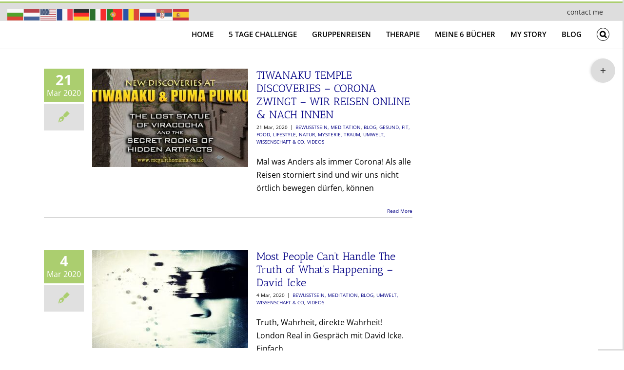

--- FILE ---
content_type: text/html; charset=UTF-8
request_url: https://carolinahehenkamp.com/tag/freedom/
body_size: 34528
content:
<!DOCTYPE html>
<html class="avada-html-layout-wide avada-html-header-position-top avada-html-is-archive" dir="ltr" lang="en-US" prefix="og: https://ogp.me/ns#" prefix="og: http://ogp.me/ns# fb: http://ogp.me/ns/fb#">
<head>
	<meta http-equiv="X-UA-Compatible" content="IE=edge" />
	<meta http-equiv="Content-Type" content="text/html; charset=utf-8"/>
	<meta name="viewport" content="width=device-width, initial-scale=1" />
	<title>freedom - Carolina Hehenkamp</title>
	<script>
		var bookacti_localized = {"error":"An error occurred.","error_select_event":"You haven&#039;t selected any event. Please select an event.","error_corrupted_event":"There is an inconsistency in the selected events data, please select an event and try again.","error_less_avail_than_quantity":"You want to make %1$s bookings but only %2$s are available for the selected events. Please choose another event or decrease the quantity.","error_quantity_inf_to_0":"The amount of desired bookings is less than or equal to 0. Please increase the quantity.","error_not_allowed":"You are not allowed to do that.","error_user_not_logged_in":"You are not logged in. Please create an account and log in first.","error_password_not_strong_enough":"Your password is not strong enough.","select2_search_placeholder":"Please enter {nb} or more characters.","loading":"Loading","one_person_per_booking":"for one person","n_people_per_booking":"for %1$s people","booking":"booking","bookings":"bookings","go_to_button":"Go to","ajaxurl":"https:\/\/carolinahehenkamp.com\/wp-admin\/admin-ajax.php","nonce_query_select2_options":"cf2f587bcf","fullcalendar_timezone":"UTC","fullcalendar_locale":"en","current_lang_code":"en","current_locale":"en_US","available_booking_methods":["calendar"],"booking_system_attributes_keys":["id","class","hide_availability","calendars","activities","group_categories","groups_only","groups_single_events","groups_first_event_only","multiple_bookings","bookings_only","tooltip_booking_list","tooltip_booking_list_columns","status","user_id","method","auto_load","start","end","trim","past_events","past_events_bookable","days_off","check_roles","picked_events","form_id","form_action","when_perform_form_action","redirect_url_by_activity","redirect_url_by_group_category","display_data"],"event_tiny_height":32,"event_small_height":75,"event_narrow_width":70,"event_wide_width":250,"calendar_width_classes":{"640":"bookacti-calendar-narrow-width","350":"bookacti-calendar-minimal-width"},"started_events_bookable":0,"started_groups_bookable":0,"event_load_interval":"92","initial_view_threshold":640,"event_touch_press_delay":350,"date_format":"M, j - g:i A","date_format_long":"l, F j, Y g:i A","time_format":"g:i A","dates_separator":"&nbsp;&rarr;&nbsp;","date_time_separator":"&nbsp;&rarr;&nbsp;","single_event":"Single event","selected_event":"Selected event","selected_events":"Selected events","no_events":"No events available.","avail":"avail.","avails":"avail.","not_bookable":"unavail.","hide_availability_fixed":0,"dialog_button_ok":"OK","dialog_button_send":"Send","dialog_button_cancel":"Close","dialog_button_cancel_booking":"Cancel booking","dialog_button_reschedule":"Reschedule","dialog_button_refund":"Request a refund","plugin_path":"https:\/\/carolinahehenkamp.com\/wp-content\/plugins\/booking-activities","is_admin":0,"current_user_id":0,"current_time":"2026-01-15 00:52:36","calendar_localization":"default","wp_date_format":"d\/m\/Y","wp_time_format":"g:i A","wp_start_of_week":"1","price_format":"%1$s%2$s","price_currency_symbol":"$","price_thousand_separator":".","price_decimal_separator":",","price_decimal_number":2};
	</script>

		<!-- All in One SEO 4.9.3 - aioseo.com -->
	<meta name="robots" content="max-image-preview:large" />
	<link rel="canonical" href="https://carolinahehenkamp.com/tag/freedom/" />
	<link rel="next" href="https://carolinahehenkamp.com/tag/freedom/page/2/" />
	<meta name="generator" content="All in One SEO (AIOSEO) 4.9.3" />
		<script type="application/ld+json" class="aioseo-schema">
			{"@context":"https:\/\/schema.org","@graph":[{"@type":"BreadcrumbList","@id":"https:\/\/carolinahehenkamp.com\/tag\/freedom\/#breadcrumblist","itemListElement":[{"@type":"ListItem","@id":"https:\/\/carolinahehenkamp.com#listItem","position":1,"name":"Home","item":"https:\/\/carolinahehenkamp.com","nextItem":{"@type":"ListItem","@id":"https:\/\/carolinahehenkamp.com\/tag\/freedom\/#listItem","name":"freedom"}},{"@type":"ListItem","@id":"https:\/\/carolinahehenkamp.com\/tag\/freedom\/#listItem","position":2,"name":"freedom","previousItem":{"@type":"ListItem","@id":"https:\/\/carolinahehenkamp.com#listItem","name":"Home"}}]},{"@type":"CollectionPage","@id":"https:\/\/carolinahehenkamp.com\/tag\/freedom\/#collectionpage","url":"https:\/\/carolinahehenkamp.com\/tag\/freedom\/","name":"freedom - Carolina Hehenkamp","inLanguage":"en-US","isPartOf":{"@id":"https:\/\/carolinahehenkamp.com\/#website"},"breadcrumb":{"@id":"https:\/\/carolinahehenkamp.com\/tag\/freedom\/#breadcrumblist"}},{"@type":"Person","@id":"https:\/\/carolinahehenkamp.com\/#person","name":"Carolina Hehenkamp","image":{"@type":"ImageObject","@id":"https:\/\/carolinahehenkamp.com\/tag\/freedom\/#personImage","url":"https:\/\/secure.gravatar.com\/avatar\/4b6ad0c9e71d8f0002480f0d2f4fa479815b10b6b89ba41d480a996d628645db?s=96&d=blank&r=g","width":96,"height":96,"caption":"Carolina Hehenkamp"}},{"@type":"WebSite","@id":"https:\/\/carolinahehenkamp.com\/#website","url":"https:\/\/carolinahehenkamp.com\/","name":"Carolina Hehenkamp","description":"Finde Dein Wahres Selbst & Deine Stimme Freedom.","inLanguage":"en-US","publisher":{"@id":"https:\/\/carolinahehenkamp.com\/#person"}}]}
		</script>
		<!-- All in One SEO -->

<link rel='dns-prefetch' href='//analytics.aweber.com' />
<link rel='dns-prefetch' href='//js.stripe.com' />
<link rel='dns-prefetch' href='//platform-api.sharethis.com' />
<link rel='dns-prefetch' href='//use.fontawesome.com' />
<link rel="alternate" type="application/rss+xml" title="Carolina Hehenkamp &raquo; Feed" href="https://carolinahehenkamp.com/feed/" />
<link rel="alternate" type="application/rss+xml" title="Carolina Hehenkamp &raquo; Comments Feed" href="https://carolinahehenkamp.com/comments/feed/" />
					<link rel="shortcut icon" href="https://carolinahehenkamp.com/wp-content/uploads/2017/11/carolina_world.jpg" type="image/x-icon" />
		
					<!-- Apple Touch Icon -->
			<link rel="apple-touch-icon" sizes="180x180" href="https://carolinahehenkamp.com/wp-content/uploads/2017/11/carolina_world.jpg">
		
					<!-- Android Icon -->
			<link rel="icon" sizes="192x192" href="https://carolinahehenkamp.com/wp-content/uploads/2017/11/carolina_world.jpg">
		
					<!-- MS Edge Icon -->
			<meta name="msapplication-TileImage" content="https://carolinahehenkamp.com/wp-content/uploads/2017/11/carolina_world.jpg">
				<link rel="alternate" type="application/rss+xml" title="Carolina Hehenkamp &raquo; freedom Tag Feed" href="https://carolinahehenkamp.com/tag/freedom/feed/" />
		<!-- This site uses the Google Analytics by MonsterInsights plugin v9.11.1 - Using Analytics tracking - https://www.monsterinsights.com/ -->
		<!-- Note: MonsterInsights is not currently configured on this site. The site owner needs to authenticate with Google Analytics in the MonsterInsights settings panel. -->
					<!-- No tracking code set -->
				<!-- / Google Analytics by MonsterInsights -->
		<style id='wp-img-auto-sizes-contain-inline-css' type='text/css'>
img:is([sizes=auto i],[sizes^="auto," i]){contain-intrinsic-size:3000px 1500px}
/*# sourceURL=wp-img-auto-sizes-contain-inline-css */
</style>
<link rel='stylesheet' id='jquery-tiptip-css' href='https://carolinahehenkamp.com/wp-content/plugins/booking-activities/lib/jquery-tiptip/tipTip.min.css?ver=1.3' type='text/css' media='all' />
<style id='wp-emoji-styles-inline-css' type='text/css'>

	img.wp-smiley, img.emoji {
		display: inline !important;
		border: none !important;
		box-shadow: none !important;
		height: 1em !important;
		width: 1em !important;
		margin: 0 0.07em !important;
		vertical-align: -0.1em !important;
		background: none !important;
		padding: 0 !important;
	}
/*# sourceURL=wp-emoji-styles-inline-css */
</style>
<link rel='stylesheet' id='cp_donations_stylesheet-css' href='https://carolinahehenkamp.com/wp-content/plugins/custom-post-donations/styles/style.css?ver=6.9' type='text/css' media='all' />
<link rel='stylesheet' id='wpedon-css' href='https://carolinahehenkamp.com/wp-content/plugins/easy-paypal-donation/assets/css/wpedon.css?ver=1.5.3' type='text/css' media='all' />
<link rel='stylesheet' id='fvp-frontend-css' href='https://carolinahehenkamp.com/wp-content/plugins/featured-video-plus/styles/frontend.css?ver=2.3.3' type='text/css' media='all' />
<link rel='stylesheet' id='wpsc-style-css' href='https://carolinahehenkamp.com/wp-content/plugins/wordpress-simple-paypal-shopping-cart/assets/wpsc-front-end-styles.css?ver=5.2.4' type='text/css' media='all' />
<link rel='stylesheet' id='dflip-style-css' href='https://carolinahehenkamp.com/wp-content/plugins/3d-flipbook-dflip-lite/assets/css/dflip.min.css?ver=2.4.20' type='text/css' media='all' />
<link rel='stylesheet' id='bfa-font-awesome-css' href='https://use.fontawesome.com/releases/v5.15.4/css/all.css?ver=2.0.3' type='text/css' media='all' />
<link rel='stylesheet' id='bfa-font-awesome-v4-shim-css' href='https://use.fontawesome.com/releases/v5.15.4/css/v4-shims.css?ver=2.0.3' type='text/css' media='all' />
<style id='bfa-font-awesome-v4-shim-inline-css' type='text/css'>

			@font-face {
				font-family: 'FontAwesome';
				src: url('https://use.fontawesome.com/releases/v5.15.4/webfonts/fa-brands-400.eot'),
				url('https://use.fontawesome.com/releases/v5.15.4/webfonts/fa-brands-400.eot?#iefix') format('embedded-opentype'),
				url('https://use.fontawesome.com/releases/v5.15.4/webfonts/fa-brands-400.woff2') format('woff2'),
				url('https://use.fontawesome.com/releases/v5.15.4/webfonts/fa-brands-400.woff') format('woff'),
				url('https://use.fontawesome.com/releases/v5.15.4/webfonts/fa-brands-400.ttf') format('truetype'),
				url('https://use.fontawesome.com/releases/v5.15.4/webfonts/fa-brands-400.svg#fontawesome') format('svg');
			}

			@font-face {
				font-family: 'FontAwesome';
				src: url('https://use.fontawesome.com/releases/v5.15.4/webfonts/fa-solid-900.eot'),
				url('https://use.fontawesome.com/releases/v5.15.4/webfonts/fa-solid-900.eot?#iefix') format('embedded-opentype'),
				url('https://use.fontawesome.com/releases/v5.15.4/webfonts/fa-solid-900.woff2') format('woff2'),
				url('https://use.fontawesome.com/releases/v5.15.4/webfonts/fa-solid-900.woff') format('woff'),
				url('https://use.fontawesome.com/releases/v5.15.4/webfonts/fa-solid-900.ttf') format('truetype'),
				url('https://use.fontawesome.com/releases/v5.15.4/webfonts/fa-solid-900.svg#fontawesome') format('svg');
			}

			@font-face {
				font-family: 'FontAwesome';
				src: url('https://use.fontawesome.com/releases/v5.15.4/webfonts/fa-regular-400.eot'),
				url('https://use.fontawesome.com/releases/v5.15.4/webfonts/fa-regular-400.eot?#iefix') format('embedded-opentype'),
				url('https://use.fontawesome.com/releases/v5.15.4/webfonts/fa-regular-400.woff2') format('woff2'),
				url('https://use.fontawesome.com/releases/v5.15.4/webfonts/fa-regular-400.woff') format('woff'),
				url('https://use.fontawesome.com/releases/v5.15.4/webfonts/fa-regular-400.ttf') format('truetype'),
				url('https://use.fontawesome.com/releases/v5.15.4/webfonts/fa-regular-400.svg#fontawesome') format('svg');
				unicode-range: U+F004-F005,U+F007,U+F017,U+F022,U+F024,U+F02E,U+F03E,U+F044,U+F057-F059,U+F06E,U+F070,U+F075,U+F07B-F07C,U+F080,U+F086,U+F089,U+F094,U+F09D,U+F0A0,U+F0A4-F0A7,U+F0C5,U+F0C7-F0C8,U+F0E0,U+F0EB,U+F0F3,U+F0F8,U+F0FE,U+F111,U+F118-F11A,U+F11C,U+F133,U+F144,U+F146,U+F14A,U+F14D-F14E,U+F150-F152,U+F15B-F15C,U+F164-F165,U+F185-F186,U+F191-F192,U+F1AD,U+F1C1-F1C9,U+F1CD,U+F1D8,U+F1E3,U+F1EA,U+F1F6,U+F1F9,U+F20A,U+F247-F249,U+F24D,U+F254-F25B,U+F25D,U+F267,U+F271-F274,U+F279,U+F28B,U+F28D,U+F2B5-F2B6,U+F2B9,U+F2BB,U+F2BD,U+F2C1-F2C2,U+F2D0,U+F2D2,U+F2DC,U+F2ED,U+F328,U+F358-F35B,U+F3A5,U+F3D1,U+F410,U+F4AD;
			}
		
/*# sourceURL=bfa-font-awesome-v4-shim-inline-css */
</style>
<link rel='stylesheet' id='bookacti-css-global-css' href='https://carolinahehenkamp.com/wp-content/plugins/booking-activities/css/global.min.css?ver=1.16.46' type='text/css' media='all' />
<link rel='stylesheet' id='bookacti-css-fonts-css' href='https://carolinahehenkamp.com/wp-content/plugins/booking-activities/css/fonts.min.css?ver=1.16.46' type='text/css' media='all' />
<link rel='stylesheet' id='bookacti-css-bookings-css' href='https://carolinahehenkamp.com/wp-content/plugins/booking-activities/css/bookings.min.css?ver=1.16.46' type='text/css' media='all' />
<link rel='stylesheet' id='bookacti-css-forms-css' href='https://carolinahehenkamp.com/wp-content/plugins/booking-activities/css/forms.min.css?ver=1.16.46' type='text/css' media='all' />
<link rel='stylesheet' id='bookacti-css-jquery-ui-css' href='https://carolinahehenkamp.com/wp-content/plugins/booking-activities/lib/jquery-ui/themes/booking-activities/jquery-ui.min.css?ver=1.16.46' type='text/css' media='all' />
<link rel='stylesheet' id='bookacti-css-frontend-css' href='https://carolinahehenkamp.com/wp-content/plugins/booking-activities/css/frontend.min.css?ver=1.16.46' type='text/css' media='all' />
<link rel='stylesheet' id='fusion-dynamic-css-css' href='https://carolinahehenkamp.com/wp-content/uploads/fusion-styles/0713543f9810628419dfce20094a7c7d.min.css?ver=3.12.2' type='text/css' media='all' />
<script type="text/javascript" src="https://carolinahehenkamp.com/wp-includes/js/jquery/jquery.min.js?ver=3.7.1" id="jquery-core-js"></script>
<script type="text/javascript" src="https://carolinahehenkamp.com/wp-includes/js/jquery/jquery-migrate.min.js?ver=3.4.1" id="jquery-migrate-js"></script>
<script type="text/javascript" src="//analytics.aweber.com/js/awt_analytics.js?id=1Cr2E&amp;ver=v7.3.30" id="script-js"></script>
<script type="text/javascript" src="https://carolinahehenkamp.com/wp-content/plugins/booking-activities/js/global-var.min.js?ver=1.16.46" id="bookacti-js-global-var-js"></script>
<script type="text/javascript" src="https://carolinahehenkamp.com/wp-content/plugins/custom-post-donations/scripts/jquery.cpDonations.js?ver=6.9" id="cp-donations-js"></script>
<script type="text/javascript" id="fvp-frontend-js-extra">
/* <![CDATA[ */
var fvpdata = {"ajaxurl":"https://carolinahehenkamp.com/wp-admin/admin-ajax.php","nonce":"7e0d0d6d7a","fitvids":"","dynamic":"","overlay":"","opacity":"0.75","color":"b","width":"640"};
//# sourceURL=fvp-frontend-js-extra
/* ]]> */
</script>
<script type="text/javascript" src="https://carolinahehenkamp.com/wp-content/plugins/featured-video-plus/js/frontend.min.js?ver=2.3.3" id="fvp-frontend-js"></script>
<script type="text/javascript" src="//platform-api.sharethis.com/js/sharethis.js?ver=8.5.3#property=65f45e965186020019b0d2e9&amp;product=gdpr-compliance-tool-v2&amp;source=simple-share-buttons-adder-wordpress" id="simple-share-buttons-adder-mu-js"></script>
<link rel="https://api.w.org/" href="https://carolinahehenkamp.com/wp-json/" /><link rel="alternate" title="JSON" type="application/json" href="https://carolinahehenkamp.com/wp-json/wp/v2/tags/185" /><link rel="EditURI" type="application/rsd+xml" title="RSD" href="https://carolinahehenkamp.com/xmlrpc.php?rsd" />
<meta name="generator" content="WordPress 6.9" />
<script type='text/javascript' data-cfasync='false'>var _mmunch = {'front': false, 'page': false, 'post': false, 'category': false, 'author': false, 'search': false, 'attachment': false, 'tag': false};_mmunch['tag'] = true;</script><script data-cfasync="false" src="//a.mailmunch.co/app/v1/site.js" id="mailmunch-script" data-plugin="mc_mm" data-mailmunch-site-id="595521" async></script>
<!-- WP Simple Shopping Cart plugin v5.2.4 - https://wordpress.org/plugins/wordpress-simple-paypal-shopping-cart/ -->
	<script type="text/javascript">
	function ReadForm (obj1, tst) {
	    // Read the user form
	    var i,j,pos;
	    val_total="";val_combo="";

	    for (i=0; i<obj1.length; i++)
	    {
	        // run entire form
	        obj = obj1.elements[i];           // a form element

	        if (obj.type == "select-one")
	        {   // just selects
	            if (obj.name == "quantity" ||
	                obj.name == "amount") continue;
		        pos = obj.selectedIndex;        // which option selected
		        
		        const selected_option = obj.options[pos];
		        
		        val = selected_option?.value;   // selected value
		        if (selected_option?.getAttribute("data-display-text")){
                    val = selected_option?.getAttribute("data-display-text");
                }
		        
		        val_combo = val_combo + " (" + val + ")";
	        }
	    }
		// Now summarize everything we have processed above
		val_total = obj1.product_tmp.value + val_combo;
		obj1.wspsc_product.value = val_total;
	}
	</script>
    <style type="text/css" media="screen"></style><style type="text/css" id="css-fb-visibility">@media screen and (max-width: 640px){.fusion-no-small-visibility{display:none !important;}body .sm-text-align-center{text-align:center !important;}body .sm-text-align-left{text-align:left !important;}body .sm-text-align-right{text-align:right !important;}body .sm-flex-align-center{justify-content:center !important;}body .sm-flex-align-flex-start{justify-content:flex-start !important;}body .sm-flex-align-flex-end{justify-content:flex-end !important;}body .sm-mx-auto{margin-left:auto !important;margin-right:auto !important;}body .sm-ml-auto{margin-left:auto !important;}body .sm-mr-auto{margin-right:auto !important;}body .fusion-absolute-position-small{position:absolute;top:auto;width:100%;}.awb-sticky.awb-sticky-small{ position: sticky; top: var(--awb-sticky-offset,0); }}@media screen and (min-width: 641px) and (max-width: 1024px){.fusion-no-medium-visibility{display:none !important;}body .md-text-align-center{text-align:center !important;}body .md-text-align-left{text-align:left !important;}body .md-text-align-right{text-align:right !important;}body .md-flex-align-center{justify-content:center !important;}body .md-flex-align-flex-start{justify-content:flex-start !important;}body .md-flex-align-flex-end{justify-content:flex-end !important;}body .md-mx-auto{margin-left:auto !important;margin-right:auto !important;}body .md-ml-auto{margin-left:auto !important;}body .md-mr-auto{margin-right:auto !important;}body .fusion-absolute-position-medium{position:absolute;top:auto;width:100%;}.awb-sticky.awb-sticky-medium{ position: sticky; top: var(--awb-sticky-offset,0); }}@media screen and (min-width: 1025px){.fusion-no-large-visibility{display:none !important;}body .lg-text-align-center{text-align:center !important;}body .lg-text-align-left{text-align:left !important;}body .lg-text-align-right{text-align:right !important;}body .lg-flex-align-center{justify-content:center !important;}body .lg-flex-align-flex-start{justify-content:flex-start !important;}body .lg-flex-align-flex-end{justify-content:flex-end !important;}body .lg-mx-auto{margin-left:auto !important;margin-right:auto !important;}body .lg-ml-auto{margin-left:auto !important;}body .lg-mr-auto{margin-right:auto !important;}body .fusion-absolute-position-large{position:absolute;top:auto;width:100%;}.awb-sticky.awb-sticky-large{ position: sticky; top: var(--awb-sticky-offset,0); }}</style><style type="text/css" id="custom-background-css">
body.custom-background { background-color: #ffffff; }
</style>
			<style type="text/css" id="wp-custom-css">
			/*
You can add your own CSS here.

Click the help icon above to learn more.
*/

.fusion-main-menu .sub-menu {
    width: 200%;
} /* submenu item breder dan parent */

.fusion-header {
    background-position: top -7% center;
    background-size: contain;
    -webkit-background-size: contain;
}

.fusion-button-wrapper.fusion-aligncenter {
    margin: 40px 0 60px 0;
}

.fusion-button.button-1 .fusion-button-text, .fusion-button.button-1 i {
    float: left;
    color: #000 !important;
    font-size: 15px;
}

.fusion-blog-shortcode .fusion-read-more {
      display: none;
}


.fusion-blog-shortcode .fusion-meta-info {
	border: none;
}

#homebox {
    text-align: center;
    width: 200%;
    padding: 40px 0 !important;
    margin: 0px -50% 70px -50%;
    background-color: #5e90cd !important;
    float: left;
    position: relative;
}

#homebox h2 {
   color: #5e90cd;
   padding: 20px 0 0 0;
}

.hide {
   display: none;
}

@media screen and (min-width: 795px)
{

.bob-fullwidth {
    width: 200%;
    margin: 0 -50%;
    padding: 40px 0 !important;
}

}

.bob-fullwidth .bob-column {
    background: #ccc;  
}

.bob-fullwidth .fusion-imageframe {
	width: 100%;
    height: 130px;
}

.bob-fullwidth .fusion-imageframe img {
   width: 100%;
   height: auto;
}

.bob-fullwidth .bob-text {
 position: relative;
   width: 90%;
   margin: 0 auto;
   background: #fff;
   margin: -45px auto -28px auto;
   padding: 4%;
   z-index: 99999;
   min-height: 5px;
}

.bob-fullwidth .fusion-button {
    position: relative;
    top: -30px;
    left: 9%;
    margin: 0 auto;
    z-index: 999999;
    background: #5e90cc;
    border: #458fe8;
}


.bob-fullwidth .fusion-button:hover {
     background: #458fe8;
}

.bob-fullwidth .fusion-button-text {
    color: #fff !important;
    font-size: 15px;
}


@media screen and (max-width: 1610px)
{

.fusion-header .fusion-row {
    padding-bottom: 5px;
}

}


@media screen and (max-width: 1590px)
{

.fusion-header {
    background-position: top 5% center;
}

}



@media screen and (max-width: 1450px)
{

.fusion-header {
    background-position: top 0% center;
}

}


@media screen and (max-width: 1370px)
{

.fusion-header .fusion-row {
    padding-bottom: 5px;
}

}

@media screen and (max-width: 1290px)
{

.fusion-header .fusion-row {
    padding-bottom: 5px;
}

}
		</style>
				<script type="text/javascript">
			var doc = document.documentElement;
			doc.setAttribute( 'data-useragent', navigator.userAgent );
		</script>
		
	<style id='global-styles-inline-css' type='text/css'>
:root{--wp--preset--aspect-ratio--square: 1;--wp--preset--aspect-ratio--4-3: 4/3;--wp--preset--aspect-ratio--3-4: 3/4;--wp--preset--aspect-ratio--3-2: 3/2;--wp--preset--aspect-ratio--2-3: 2/3;--wp--preset--aspect-ratio--16-9: 16/9;--wp--preset--aspect-ratio--9-16: 9/16;--wp--preset--color--black: #000000;--wp--preset--color--cyan-bluish-gray: #abb8c3;--wp--preset--color--white: #ffffff;--wp--preset--color--pale-pink: #f78da7;--wp--preset--color--vivid-red: #cf2e2e;--wp--preset--color--luminous-vivid-orange: #ff6900;--wp--preset--color--luminous-vivid-amber: #fcb900;--wp--preset--color--light-green-cyan: #7bdcb5;--wp--preset--color--vivid-green-cyan: #00d084;--wp--preset--color--pale-cyan-blue: #8ed1fc;--wp--preset--color--vivid-cyan-blue: #0693e3;--wp--preset--color--vivid-purple: #9b51e0;--wp--preset--color--awb-color-1: #ffffff;--wp--preset--color--awb-color-2: #f6f6f6;--wp--preset--color--awb-color-3: #abce6f;--wp--preset--color--awb-color-4: #a0ce4e;--wp--preset--color--awb-color-5: #747474;--wp--preset--color--awb-color-6: #636262;--wp--preset--color--awb-color-7: #333333;--wp--preset--color--awb-color-8: #000000;--wp--preset--color--awb-color-custom-10: #cccccc;--wp--preset--color--awb-color-custom-11: #e8e8e8;--wp--preset--color--awb-color-custom-12: #2d2d2d;--wp--preset--color--awb-color-custom-13: #303030;--wp--preset--color--awb-color-custom-14: #e2e2e2;--wp--preset--color--awb-color-custom-15: #f9f9f9;--wp--preset--color--awb-color-custom-16: #bebdbd;--wp--preset--color--awb-color-custom-17: #ebeaea;--wp--preset--color--awb-color-custom-18: #dddddd;--wp--preset--color--awb-color-custom-1: rgba(14,43,0,0.79);--wp--preset--color--awb-color-custom-2: #ffffff;--wp--preset--gradient--vivid-cyan-blue-to-vivid-purple: linear-gradient(135deg,rgb(6,147,227) 0%,rgb(155,81,224) 100%);--wp--preset--gradient--light-green-cyan-to-vivid-green-cyan: linear-gradient(135deg,rgb(122,220,180) 0%,rgb(0,208,130) 100%);--wp--preset--gradient--luminous-vivid-amber-to-luminous-vivid-orange: linear-gradient(135deg,rgb(252,185,0) 0%,rgb(255,105,0) 100%);--wp--preset--gradient--luminous-vivid-orange-to-vivid-red: linear-gradient(135deg,rgb(255,105,0) 0%,rgb(207,46,46) 100%);--wp--preset--gradient--very-light-gray-to-cyan-bluish-gray: linear-gradient(135deg,rgb(238,238,238) 0%,rgb(169,184,195) 100%);--wp--preset--gradient--cool-to-warm-spectrum: linear-gradient(135deg,rgb(74,234,220) 0%,rgb(151,120,209) 20%,rgb(207,42,186) 40%,rgb(238,44,130) 60%,rgb(251,105,98) 80%,rgb(254,248,76) 100%);--wp--preset--gradient--blush-light-purple: linear-gradient(135deg,rgb(255,206,236) 0%,rgb(152,150,240) 100%);--wp--preset--gradient--blush-bordeaux: linear-gradient(135deg,rgb(254,205,165) 0%,rgb(254,45,45) 50%,rgb(107,0,62) 100%);--wp--preset--gradient--luminous-dusk: linear-gradient(135deg,rgb(255,203,112) 0%,rgb(199,81,192) 50%,rgb(65,88,208) 100%);--wp--preset--gradient--pale-ocean: linear-gradient(135deg,rgb(255,245,203) 0%,rgb(182,227,212) 50%,rgb(51,167,181) 100%);--wp--preset--gradient--electric-grass: linear-gradient(135deg,rgb(202,248,128) 0%,rgb(113,206,126) 100%);--wp--preset--gradient--midnight: linear-gradient(135deg,rgb(2,3,129) 0%,rgb(40,116,252) 100%);--wp--preset--font-size--small: 12px;--wp--preset--font-size--medium: 20px;--wp--preset--font-size--large: 24px;--wp--preset--font-size--x-large: 42px;--wp--preset--font-size--normal: 16px;--wp--preset--font-size--xlarge: 32px;--wp--preset--font-size--huge: 48px;--wp--preset--spacing--20: 0.44rem;--wp--preset--spacing--30: 0.67rem;--wp--preset--spacing--40: 1rem;--wp--preset--spacing--50: 1.5rem;--wp--preset--spacing--60: 2.25rem;--wp--preset--spacing--70: 3.38rem;--wp--preset--spacing--80: 5.06rem;--wp--preset--shadow--natural: 6px 6px 9px rgba(0, 0, 0, 0.2);--wp--preset--shadow--deep: 12px 12px 50px rgba(0, 0, 0, 0.4);--wp--preset--shadow--sharp: 6px 6px 0px rgba(0, 0, 0, 0.2);--wp--preset--shadow--outlined: 6px 6px 0px -3px rgb(255, 255, 255), 6px 6px rgb(0, 0, 0);--wp--preset--shadow--crisp: 6px 6px 0px rgb(0, 0, 0);}:where(.is-layout-flex){gap: 0.5em;}:where(.is-layout-grid){gap: 0.5em;}body .is-layout-flex{display: flex;}.is-layout-flex{flex-wrap: wrap;align-items: center;}.is-layout-flex > :is(*, div){margin: 0;}body .is-layout-grid{display: grid;}.is-layout-grid > :is(*, div){margin: 0;}:where(.wp-block-columns.is-layout-flex){gap: 2em;}:where(.wp-block-columns.is-layout-grid){gap: 2em;}:where(.wp-block-post-template.is-layout-flex){gap: 1.25em;}:where(.wp-block-post-template.is-layout-grid){gap: 1.25em;}.has-black-color{color: var(--wp--preset--color--black) !important;}.has-cyan-bluish-gray-color{color: var(--wp--preset--color--cyan-bluish-gray) !important;}.has-white-color{color: var(--wp--preset--color--white) !important;}.has-pale-pink-color{color: var(--wp--preset--color--pale-pink) !important;}.has-vivid-red-color{color: var(--wp--preset--color--vivid-red) !important;}.has-luminous-vivid-orange-color{color: var(--wp--preset--color--luminous-vivid-orange) !important;}.has-luminous-vivid-amber-color{color: var(--wp--preset--color--luminous-vivid-amber) !important;}.has-light-green-cyan-color{color: var(--wp--preset--color--light-green-cyan) !important;}.has-vivid-green-cyan-color{color: var(--wp--preset--color--vivid-green-cyan) !important;}.has-pale-cyan-blue-color{color: var(--wp--preset--color--pale-cyan-blue) !important;}.has-vivid-cyan-blue-color{color: var(--wp--preset--color--vivid-cyan-blue) !important;}.has-vivid-purple-color{color: var(--wp--preset--color--vivid-purple) !important;}.has-black-background-color{background-color: var(--wp--preset--color--black) !important;}.has-cyan-bluish-gray-background-color{background-color: var(--wp--preset--color--cyan-bluish-gray) !important;}.has-white-background-color{background-color: var(--wp--preset--color--white) !important;}.has-pale-pink-background-color{background-color: var(--wp--preset--color--pale-pink) !important;}.has-vivid-red-background-color{background-color: var(--wp--preset--color--vivid-red) !important;}.has-luminous-vivid-orange-background-color{background-color: var(--wp--preset--color--luminous-vivid-orange) !important;}.has-luminous-vivid-amber-background-color{background-color: var(--wp--preset--color--luminous-vivid-amber) !important;}.has-light-green-cyan-background-color{background-color: var(--wp--preset--color--light-green-cyan) !important;}.has-vivid-green-cyan-background-color{background-color: var(--wp--preset--color--vivid-green-cyan) !important;}.has-pale-cyan-blue-background-color{background-color: var(--wp--preset--color--pale-cyan-blue) !important;}.has-vivid-cyan-blue-background-color{background-color: var(--wp--preset--color--vivid-cyan-blue) !important;}.has-vivid-purple-background-color{background-color: var(--wp--preset--color--vivid-purple) !important;}.has-black-border-color{border-color: var(--wp--preset--color--black) !important;}.has-cyan-bluish-gray-border-color{border-color: var(--wp--preset--color--cyan-bluish-gray) !important;}.has-white-border-color{border-color: var(--wp--preset--color--white) !important;}.has-pale-pink-border-color{border-color: var(--wp--preset--color--pale-pink) !important;}.has-vivid-red-border-color{border-color: var(--wp--preset--color--vivid-red) !important;}.has-luminous-vivid-orange-border-color{border-color: var(--wp--preset--color--luminous-vivid-orange) !important;}.has-luminous-vivid-amber-border-color{border-color: var(--wp--preset--color--luminous-vivid-amber) !important;}.has-light-green-cyan-border-color{border-color: var(--wp--preset--color--light-green-cyan) !important;}.has-vivid-green-cyan-border-color{border-color: var(--wp--preset--color--vivid-green-cyan) !important;}.has-pale-cyan-blue-border-color{border-color: var(--wp--preset--color--pale-cyan-blue) !important;}.has-vivid-cyan-blue-border-color{border-color: var(--wp--preset--color--vivid-cyan-blue) !important;}.has-vivid-purple-border-color{border-color: var(--wp--preset--color--vivid-purple) !important;}.has-vivid-cyan-blue-to-vivid-purple-gradient-background{background: var(--wp--preset--gradient--vivid-cyan-blue-to-vivid-purple) !important;}.has-light-green-cyan-to-vivid-green-cyan-gradient-background{background: var(--wp--preset--gradient--light-green-cyan-to-vivid-green-cyan) !important;}.has-luminous-vivid-amber-to-luminous-vivid-orange-gradient-background{background: var(--wp--preset--gradient--luminous-vivid-amber-to-luminous-vivid-orange) !important;}.has-luminous-vivid-orange-to-vivid-red-gradient-background{background: var(--wp--preset--gradient--luminous-vivid-orange-to-vivid-red) !important;}.has-very-light-gray-to-cyan-bluish-gray-gradient-background{background: var(--wp--preset--gradient--very-light-gray-to-cyan-bluish-gray) !important;}.has-cool-to-warm-spectrum-gradient-background{background: var(--wp--preset--gradient--cool-to-warm-spectrum) !important;}.has-blush-light-purple-gradient-background{background: var(--wp--preset--gradient--blush-light-purple) !important;}.has-blush-bordeaux-gradient-background{background: var(--wp--preset--gradient--blush-bordeaux) !important;}.has-luminous-dusk-gradient-background{background: var(--wp--preset--gradient--luminous-dusk) !important;}.has-pale-ocean-gradient-background{background: var(--wp--preset--gradient--pale-ocean) !important;}.has-electric-grass-gradient-background{background: var(--wp--preset--gradient--electric-grass) !important;}.has-midnight-gradient-background{background: var(--wp--preset--gradient--midnight) !important;}.has-small-font-size{font-size: var(--wp--preset--font-size--small) !important;}.has-medium-font-size{font-size: var(--wp--preset--font-size--medium) !important;}.has-large-font-size{font-size: var(--wp--preset--font-size--large) !important;}.has-x-large-font-size{font-size: var(--wp--preset--font-size--x-large) !important;}
/*# sourceURL=global-styles-inline-css */
</style>
<link rel='stylesheet' id='mediaelement-css' href='https://carolinahehenkamp.com/wp-includes/js/mediaelement/mediaelementplayer-legacy.min.css?ver=4.2.17' type='text/css' media='all' />
<link rel='stylesheet' id='wp-mediaelement-css' href='https://carolinahehenkamp.com/wp-includes/js/mediaelement/wp-mediaelement.min.css?ver=6.9' type='text/css' media='all' />
<style id='wp-block-library-inline-css' type='text/css'>
:root{--wp-block-synced-color:#7a00df;--wp-block-synced-color--rgb:122,0,223;--wp-bound-block-color:var(--wp-block-synced-color);--wp-editor-canvas-background:#ddd;--wp-admin-theme-color:#007cba;--wp-admin-theme-color--rgb:0,124,186;--wp-admin-theme-color-darker-10:#006ba1;--wp-admin-theme-color-darker-10--rgb:0,107,160.5;--wp-admin-theme-color-darker-20:#005a87;--wp-admin-theme-color-darker-20--rgb:0,90,135;--wp-admin-border-width-focus:2px}@media (min-resolution:192dpi){:root{--wp-admin-border-width-focus:1.5px}}.wp-element-button{cursor:pointer}:root .has-very-light-gray-background-color{background-color:#eee}:root .has-very-dark-gray-background-color{background-color:#313131}:root .has-very-light-gray-color{color:#eee}:root .has-very-dark-gray-color{color:#313131}:root .has-vivid-green-cyan-to-vivid-cyan-blue-gradient-background{background:linear-gradient(135deg,#00d084,#0693e3)}:root .has-purple-crush-gradient-background{background:linear-gradient(135deg,#34e2e4,#4721fb 50%,#ab1dfe)}:root .has-hazy-dawn-gradient-background{background:linear-gradient(135deg,#faaca8,#dad0ec)}:root .has-subdued-olive-gradient-background{background:linear-gradient(135deg,#fafae1,#67a671)}:root .has-atomic-cream-gradient-background{background:linear-gradient(135deg,#fdd79a,#004a59)}:root .has-nightshade-gradient-background{background:linear-gradient(135deg,#330968,#31cdcf)}:root .has-midnight-gradient-background{background:linear-gradient(135deg,#020381,#2874fc)}:root{--wp--preset--font-size--normal:16px;--wp--preset--font-size--huge:42px}.has-regular-font-size{font-size:1em}.has-larger-font-size{font-size:2.625em}.has-normal-font-size{font-size:var(--wp--preset--font-size--normal)}.has-huge-font-size{font-size:var(--wp--preset--font-size--huge)}.has-text-align-center{text-align:center}.has-text-align-left{text-align:left}.has-text-align-right{text-align:right}.has-fit-text{white-space:nowrap!important}#end-resizable-editor-section{display:none}.aligncenter{clear:both}.items-justified-left{justify-content:flex-start}.items-justified-center{justify-content:center}.items-justified-right{justify-content:flex-end}.items-justified-space-between{justify-content:space-between}.screen-reader-text{border:0;clip-path:inset(50%);height:1px;margin:-1px;overflow:hidden;padding:0;position:absolute;width:1px;word-wrap:normal!important}.screen-reader-text:focus{background-color:#ddd;clip-path:none;color:#444;display:block;font-size:1em;height:auto;left:5px;line-height:normal;padding:15px 23px 14px;text-decoration:none;top:5px;width:auto;z-index:100000}html :where(.has-border-color){border-style:solid}html :where([style*=border-top-color]){border-top-style:solid}html :where([style*=border-right-color]){border-right-style:solid}html :where([style*=border-bottom-color]){border-bottom-style:solid}html :where([style*=border-left-color]){border-left-style:solid}html :where([style*=border-width]){border-style:solid}html :where([style*=border-top-width]){border-top-style:solid}html :where([style*=border-right-width]){border-right-style:solid}html :where([style*=border-bottom-width]){border-bottom-style:solid}html :where([style*=border-left-width]){border-left-style:solid}html :where(img[class*=wp-image-]){height:auto;max-width:100%}:where(figure){margin:0 0 1em}html :where(.is-position-sticky){--wp-admin--admin-bar--position-offset:var(--wp-admin--admin-bar--height,0px)}@media screen and (max-width:600px){html :where(.is-position-sticky){--wp-admin--admin-bar--position-offset:0px}}
/*wp_block_styles_on_demand_placeholder:69682c4481ad1*/
/*# sourceURL=wp-block-library-inline-css */
</style>
<style id='wp-block-library-theme-inline-css' type='text/css'>
.wp-block-audio :where(figcaption){color:#555;font-size:13px;text-align:center}.is-dark-theme .wp-block-audio :where(figcaption){color:#ffffffa6}.wp-block-audio{margin:0 0 1em}.wp-block-code{border:1px solid #ccc;border-radius:4px;font-family:Menlo,Consolas,monaco,monospace;padding:.8em 1em}.wp-block-embed :where(figcaption){color:#555;font-size:13px;text-align:center}.is-dark-theme .wp-block-embed :where(figcaption){color:#ffffffa6}.wp-block-embed{margin:0 0 1em}.blocks-gallery-caption{color:#555;font-size:13px;text-align:center}.is-dark-theme .blocks-gallery-caption{color:#ffffffa6}:root :where(.wp-block-image figcaption){color:#555;font-size:13px;text-align:center}.is-dark-theme :root :where(.wp-block-image figcaption){color:#ffffffa6}.wp-block-image{margin:0 0 1em}.wp-block-pullquote{border-bottom:4px solid;border-top:4px solid;color:currentColor;margin-bottom:1.75em}.wp-block-pullquote :where(cite),.wp-block-pullquote :where(footer),.wp-block-pullquote__citation{color:currentColor;font-size:.8125em;font-style:normal;text-transform:uppercase}.wp-block-quote{border-left:.25em solid;margin:0 0 1.75em;padding-left:1em}.wp-block-quote cite,.wp-block-quote footer{color:currentColor;font-size:.8125em;font-style:normal;position:relative}.wp-block-quote:where(.has-text-align-right){border-left:none;border-right:.25em solid;padding-left:0;padding-right:1em}.wp-block-quote:where(.has-text-align-center){border:none;padding-left:0}.wp-block-quote.is-large,.wp-block-quote.is-style-large,.wp-block-quote:where(.is-style-plain){border:none}.wp-block-search .wp-block-search__label{font-weight:700}.wp-block-search__button{border:1px solid #ccc;padding:.375em .625em}:where(.wp-block-group.has-background){padding:1.25em 2.375em}.wp-block-separator.has-css-opacity{opacity:.4}.wp-block-separator{border:none;border-bottom:2px solid;margin-left:auto;margin-right:auto}.wp-block-separator.has-alpha-channel-opacity{opacity:1}.wp-block-separator:not(.is-style-wide):not(.is-style-dots){width:100px}.wp-block-separator.has-background:not(.is-style-dots){border-bottom:none;height:1px}.wp-block-separator.has-background:not(.is-style-wide):not(.is-style-dots){height:2px}.wp-block-table{margin:0 0 1em}.wp-block-table td,.wp-block-table th{word-break:normal}.wp-block-table :where(figcaption){color:#555;font-size:13px;text-align:center}.is-dark-theme .wp-block-table :where(figcaption){color:#ffffffa6}.wp-block-video :where(figcaption){color:#555;font-size:13px;text-align:center}.is-dark-theme .wp-block-video :where(figcaption){color:#ffffffa6}.wp-block-video{margin:0 0 1em}:root :where(.wp-block-template-part.has-background){margin-bottom:0;margin-top:0;padding:1.25em 2.375em}
/*# sourceURL=/wp-includes/css/dist/block-library/theme.min.css */
</style>
<style id='classic-theme-styles-inline-css' type='text/css'>
/*! This file is auto-generated */
.wp-block-button__link{color:#fff;background-color:#32373c;border-radius:9999px;box-shadow:none;text-decoration:none;padding:calc(.667em + 2px) calc(1.333em + 2px);font-size:1.125em}.wp-block-file__button{background:#32373c;color:#fff;text-decoration:none}
/*# sourceURL=/wp-includes/css/classic-themes.min.css */
</style>
</head>

<body class="archive tag tag-freedom tag-185 custom-background wp-custom-logo wp-theme-Avada has-sidebar fusion-image-hovers fusion-pagination-sizing fusion-button_type-flat fusion-button_span-no fusion-button_gradient-linear avada-image-rollover-circle-no avada-image-rollover-yes avada-image-rollover-direction-bottom fusion-body ltr fusion-sticky-header no-mobile-slidingbar no-mobile-totop avada-has-rev-slider-styles fusion-disable-outline fusion-sub-menu-fade mobile-logo-pos-center layout-wide-mode avada-has-boxed-modal-shadow-none layout-scroll-offset-full avada-has-zero-margin-offset-top fusion-top-header menu-text-align-right mobile-menu-design-modern fusion-show-pagination-text fusion-header-layout-v2 avada-responsive avada-footer-fx-sticky avada-menu-highlight-style-bar fusion-search-form-classic fusion-main-menu-search-dropdown fusion-avatar-square avada-sticky-shrinkage avada-dropdown-styles avada-blog-layout-medium alternate avada-blog-archive-layout-medium alternate avada-header-shadow-no avada-menu-icon-position-left avada-has-megamenu-shadow avada-has-mainmenu-dropdown-divider fusion-has-main-nav-icon-circle avada-has-header-100-width avada-has-main-nav-search-icon avada-has-megamenu-item-divider avada-has-100-footer avada-has-breadcrumb-mobile-hidden avada-has-titlebar-hide avada-has-slidingbar-widgets avada-has-slidingbar-position-right avada-slidingbar-toggle-style-circle avada-has-slidingbar-border avada-has-pagination-padding avada-flyout-menu-direction-fade avada-ec-views-v1" data-awb-post-id="59932">
		<a class="skip-link screen-reader-text" href="#content">Skip to content</a>

	<div id="boxed-wrapper">
		
		<div id="wrapper" class="fusion-wrapper">
			<div id="home" style="position:relative;top:-1px;"></div>
							
					
			<header class="fusion-header-wrapper">
				<div class="fusion-header-v2 fusion-logo-alignment fusion-logo-center fusion-sticky-menu-1 fusion-sticky-logo- fusion-mobile-logo-  fusion-mobile-menu-design-modern">
					
<div class="fusion-secondary-header">
	<div class="fusion-row">
							<div class="fusion-alignright">
				<nav class="fusion-secondary-menu" role="navigation" aria-label="Secondary Menu"><ul id="menu-menu-top-suchen" class="menu"><li  id="menu-item-12725"  class="menu-item menu-item-type-post_type menu-item-object-page menu-item-12725"  data-item-id="12725"><a  href="https://carolinahehenkamp.com/kontakt-blog-2/" class="fusion-bar-highlight"><span class="menu-text">contact me</span></a></li></ul></nav><nav class="fusion-mobile-nav-holder fusion-mobile-menu-text-align-left" aria-label="Secondary Mobile Menu"></nav>			</div>
			</div>
</div>
<div class="fusion-header-sticky-height"></div>
<div class="fusion-header">
	<div class="fusion-row">
					<div class="fusion-logo" data-margin-top="0px" data-margin-bottom="0px" data-margin-left="0px" data-margin-right="0px">
		</div>		<nav class="fusion-main-menu" aria-label="Main Menu"><ul id="menu-main-menu-1" class="fusion-menu"><li  id="menu-item-65375"  class="menu-item menu-item-type-post_type menu-item-object-page menu-item-home menu-item-65375"  data-item-id="65375"><a  target="_blank" rel="noopener noreferrer" href="https://carolinahehenkamp.com/" class="fusion-bar-highlight"><span class="menu-text">HOME</span></a></li><li  id="menu-item-66410"  class="menu-item menu-item-type-post_type menu-item-object-page menu-item-has-children menu-item-66410 fusion-dropdown-menu"  data-item-id="66410"><a  target="_blank" rel="noopener noreferrer" href="https://carolinahehenkamp.com/5-tage-challenge/" class="fusion-bar-highlight"><span class="menu-text">5 TAGE CHALLENGE</span></a><ul class="sub-menu"><li  id="menu-item-66157"  class="menu-item menu-item-type-post_type menu-item-object-page menu-item-66157 fusion-dropdown-submenu" ><a  target="_blank" rel="noopener noreferrer" href="https://carolinahehenkamp.com/30-tage-challenge-sacred-selfrealization-journey/" class="fusion-bar-highlight"><span>30 TAGE CHALLENGE SELBSTVERWIRKLICHUNG</span></a></li></ul></li><li  id="menu-item-17762"  class="menu-item menu-item-type-post_type menu-item-object-page menu-item-has-children menu-item-17762 fusion-dropdown-menu"  data-item-id="17762"><a  target="_blank" rel="noopener noreferrer" href="https://carolinahehenkamp.com/2019-onenesstravel-reise-angebote-fur-gruppen/" class="fusion-bar-highlight"><span class="menu-text">GRUPPENREISEN</span></a><ul class="sub-menu"><li  id="menu-item-64436"  class="menu-item menu-item-type-post_type menu-item-object-page menu-item-64436 fusion-dropdown-submenu" ><a  target="_blank" rel="noopener noreferrer" href="https://carolinahehenkamp.com/onenesstravel-2023-2024-peru-bolivia-adventure-mexico-maya-tour-egypt-camel-tour-2/" class="fusion-bar-highlight"><span>ONENESSTRAVEL</span></a></li><li  id="menu-item-61655"  class="menu-item menu-item-type-post_type menu-item-object-page menu-item-61655 fusion-dropdown-submenu" ><a  target="_blank" rel="noopener noreferrer" href="https://carolinahehenkamp.com/onenesstravel-reisen-index/" class="fusion-bar-highlight"><span>ARCHIV REISEN 2000-2024</span></a></li><li  id="menu-item-12709"  class="menu-item menu-item-type-post_type menu-item-object-page menu-item-12709 fusion-dropdown-submenu" ><a  target="_blank" rel="noopener noreferrer" href="https://carolinahehenkamp.com/carolina-reisen/" class="fusion-bar-highlight"><span>CAROLINA ON-THE-ROAD</span></a></li><li  id="menu-item-65503"  class="menu-item menu-item-type-post_type menu-item-object-page menu-item-65503 fusion-dropdown-submenu" ><a  target="_blank" rel="noopener noreferrer" href="https://carolinahehenkamp.com/reise-guatemala-mexico-maya-weisheit-2025/" class="fusion-bar-highlight"><span>GUATEMALA MEXICO MAYAREISE VORAUSSICHT</span></a></li><li  id="menu-item-58861"  class="menu-item menu-item-type-post_type menu-item-object-page menu-item-58861 fusion-dropdown-submenu" ><a  target="_blank" rel="noopener noreferrer" href="https://carolinahehenkamp.com/unsere-maya-schule-in-yucatan-mexiko/" class="fusion-bar-highlight"><span>MEINE MAYA SCHULE &#8211;  MEXICO</span></a></li><li  id="menu-item-62127"  class="menu-item menu-item-type-post_type menu-item-object-page menu-item-62127 fusion-dropdown-submenu" ><a  target="_blank" rel="noopener noreferrer" href="https://carolinahehenkamp.com/mexican-tour-yucatan-programm/" class="fusion-bar-highlight"><span>MEXICO YUCATAN REISE PROGRAMM</span></a></li><li  id="menu-item-12701"  class="menu-item menu-item-type-post_type menu-item-object-page menu-item-12701 fusion-dropdown-submenu" ><a  target="_blank" rel="noopener noreferrer" href="https://carolinahehenkamp.com/travel/" class="fusion-bar-highlight"><span>WELT KRAFT ORTE</span></a></li><li  id="menu-item-12702"  class="menu-item menu-item-type-post_type menu-item-object-page menu-item-12702 fusion-dropdown-submenu" ><a  target="_blank" rel="noopener noreferrer" href="https://carolinahehenkamp.com/travel/kraftorte/" class="fusion-bar-highlight"><span>ÜBER KRAFTORTE</span></a></li><li  id="menu-item-64756"  class="menu-item menu-item-type-post_type menu-item-object-page menu-item-64756 fusion-dropdown-submenu" ><a  target="_blank" rel="noopener noreferrer" href="https://carolinahehenkamp.com/ancient-peru-bolivia-journey-october-2024/" class="fusion-bar-highlight"><span>ANCIENT PERU &#038; BOLIVIA REISE</span></a></li><li  id="menu-item-58945"  class="menu-item menu-item-type-post_type menu-item-object-page menu-item-58945 fusion-dropdown-submenu" ><a  target="_blank" rel="noopener noreferrer" href="https://carolinahehenkamp.com/qero-schamanen-weisheitsbewahrer-tour-europe-2020/" class="fusion-bar-highlight"><span>Q&#8217;ERO SCHAMANEN WEISHEITSHÜTER PERU</span></a></li><li  id="menu-item-64868"  class="menu-item menu-item-type-post_type menu-item-object-page menu-item-64868 fusion-dropdown-submenu" ><a  target="_blank" rel="noopener noreferrer" href="https://carolinahehenkamp.com/peru-bolivia-travel-fotos-click-book/" class="fusion-bar-highlight"><span>BILDER FLIPBUCH PERU</span></a></li><li  id="menu-item-58523"  class="menu-item menu-item-type-post_type menu-item-object-page menu-item-58523 fusion-dropdown-submenu" ><a  target="_blank" rel="noopener noreferrer" href="https://carolinahehenkamp.com/qero-schamanen-weisheitsbewahrer-tour-europe-2020/" class="fusion-bar-highlight"><span>Q&#8217;ERO SCHAMANEN IN EU</span></a></li><li  id="menu-item-17671"  class="menu-item menu-item-type-post_type menu-item-object-page menu-item-17671 fusion-dropdown-submenu" ><a  target="_blank" rel="noopener noreferrer" href="https://carolinahehenkamp.com/suedseereise/" class="fusion-bar-highlight"><span>INFO SÜDSEE GEBIET</span></a></li><li  id="menu-item-63734"  class="menu-item menu-item-type-post_type menu-item-object-page menu-item-63734 fusion-dropdown-submenu" ><a  target="_blank" rel="noopener noreferrer" href="https://carolinahehenkamp.com/polynesia-south-pacific-sacred-journeys-to-rapa-nui-easter-island/" class="fusion-bar-highlight"><span>POLYNESIEN OSTERINSEL</span></a></li><li  id="menu-item-61668"  class="menu-item menu-item-type-post_type menu-item-object-page menu-item-61668 fusion-dropdown-submenu" ><a  target="_blank" rel="noopener noreferrer" href="https://carolinahehenkamp.com/onenesstravel-old-website-pictures-articles-videos-of-group-travel-to-power-places-worldwide/" class="fusion-bar-highlight"><span>ONENESSTRAVEL ALT WWW Bilder, Videos, Gruppen</span></a></li><li  id="menu-item-63846"  class="menu-item menu-item-type-post_type menu-item-object-page menu-item-63846 fusion-dropdown-submenu" ><a  target="_blank" rel="noopener noreferrer" href="https://carolinahehenkamp.com/one-small-town-video-und-artikel-uber-neue-moderne-kraftorte-nr-1/" class="fusion-bar-highlight"><span>ONE SMALL TOWN &#8211; Michael Tellinger</span></a></li></ul></li><li  id="menu-item-62489"  class="menu-item menu-item-type-custom menu-item-object-custom menu-item-has-children menu-item-62489 fusion-dropdown-menu"  data-item-id="62489"><a  target="_blank" rel="noopener noreferrer" class="fusion-bar-highlight"><span class="menu-text">THERAPIE</span></a><ul class="sub-menu"><li  id="menu-item-62491"  class="menu-item menu-item-type-custom menu-item-object-custom menu-item-62491 fusion-dropdown-submenu" ><a  target="_blank" rel="noopener noreferrer" href="https://connecting-frequencies.com" class="fusion-bar-highlight"><span>CONTROL YOUR HEALTH &#8211; selbst gesund bleiben</span></a></li><li  id="menu-item-62211"  class="menu-item menu-item-type-post_type menu-item-object-page menu-item-62211 fusion-dropdown-submenu" ><a  target="_blank" rel="noopener noreferrer" href="https://carolinahehenkamp.com/jezelf-aarden-cursus/" class="fusion-bar-highlight"><span>ERDUNG &#8211; deine Wurzel heilen</span></a></li><li  id="menu-item-64523"  class="menu-item menu-item-type-custom menu-item-object-custom menu-item-64523 fusion-dropdown-submenu" ><a  target="_blank" rel="noopener noreferrer" href="https://carolinahehenkamp.com/biofield-reset-practice-psinergy-aura-cleanse-protection-bio-sensors-routing-data/" class="fusion-bar-highlight"><span>HUMAN BIOFIELD KURS</span></a></li><li  id="menu-item-63780"  class="menu-item menu-item-type-post_type menu-item-object-page menu-item-63780 fusion-dropdown-submenu" ><a  target="_blank" rel="noopener noreferrer" href="https://carolinahehenkamp.com/aura-soma-heilung-und-balance-durch-farbtherapie/" class="fusion-bar-highlight"><span>AURA SOMA Heilung und Balance Durch Farbtherapie</span></a></li><li  id="menu-item-64522"  class="menu-item menu-item-type-custom menu-item-object-custom menu-item-64522 fusion-dropdown-submenu" ><a  target="_blank" rel="noopener noreferrer" href="https://connecting-frequencies.com/biofield-reset/" class="fusion-bar-highlight"><span>AURA-BIOFIELD RESET &#8211; Die Aura Gegen Strahlung &#038; Shedding schützen</span></a></li><li  id="menu-item-62543"  class="menu-item menu-item-type-custom menu-item-object-custom menu-item-62543 fusion-dropdown-submenu" ><a  target="_blank" rel="noopener noreferrer" href="https://connecting-frequencies.com/connecting-frequencies-scalarlight-soulsynchronization-and-healing-with-frequencies-for-the-new-world/" class="fusion-bar-highlight"><span>DEINE SCHWINGUNG ERHÖHEN</span></a></li><li  id="menu-item-62352"  class="menu-item menu-item-type-post_type menu-item-object-page menu-item-62352 fusion-dropdown-submenu" ><a  target="_blank" rel="noopener noreferrer" href="https://carolinahehenkamp.com/anti-strahlung-schutz-gegen-4g-und-5g/" class="fusion-bar-highlight"><span>5G-Sich schützen lernen</span></a></li><li  id="menu-item-62488"  class="menu-item menu-item-type-post_type menu-item-object-page menu-item-62488 fusion-dropdown-submenu" ><a  target="_blank" rel="noopener noreferrer" href="https://carolinahehenkamp.com/spirituelle-erziehung-das-recht-auf-ein-gesundes-und-gluckliches-leben/" class="fusion-bar-highlight"><span>SPIRITUELLE KINDER-ERZIEHUNG</span></a></li><li  id="menu-item-64437"  class="menu-item menu-item-type-post_type menu-item-object-page menu-item-64437 fusion-dropdown-submenu" ><a  target="_blank" rel="noopener noreferrer" href="https://carolinahehenkamp.com/the-truth/" class="fusion-bar-highlight"><span>Why is Truth important?</span></a></li><li  id="menu-item-62927"  class="menu-item menu-item-type-custom menu-item-object-custom menu-item-62927 fusion-dropdown-submenu" ><a  target="_blank" rel="noopener noreferrer" href="https://connecting-frequencies.com/healy-bio-energetic-healing-device-for-perfect-health-and-wellbeing/" class="fusion-bar-highlight"><span>HEALY Bio-Feedback Gerät</span></a></li></ul></li><li  id="menu-item-12694"  class="menu-item menu-item-type-post_type menu-item-object-page menu-item-has-children menu-item-12694 fusion-dropdown-menu"  data-item-id="12694"><a  target="_blank" rel="noopener noreferrer" href="https://carolinahehenkamp.com/meine-buecher/" class="fusion-bar-highlight"><span class="menu-text">MEINE 6 BÜCHER</span></a><ul class="sub-menu"><li  id="menu-item-58965"  class="menu-item menu-item-type-post_type menu-item-object-page menu-item-58965 fusion-dropdown-submenu" ><a  target="_blank" rel="noopener noreferrer" href="https://carolinahehenkamp.com/meine-buecher/" class="fusion-bar-highlight"><span>MEINE 4 INDIGO PHÄNOMEN BÜCHER</span></a></li><li  id="menu-item-59681"  class="menu-item menu-item-type-post_type menu-item-object-page menu-item-59681 fusion-dropdown-submenu" ><a  target="_blank" rel="noopener noreferrer" href="https://carolinahehenkamp.com/der-indigo-ratgeber-die-neuen-kinder-brauchen-erdung/" class="fusion-bar-highlight"><span>DER INDIGO RATGEBER</span></a></li><li  id="menu-item-65692"  class="menu-item menu-item-type-post_type menu-item-object-page menu-item-65692 fusion-dropdown-submenu" ><a  target="_blank" rel="noopener noreferrer" href="https://carolinahehenkamp.com/indigos-offnen-ihre-seele-buch-carolina-hehenkamp/" class="fusion-bar-highlight"><span>INDIGOS ÖFFNEN IHRE SEELE</span></a></li><li  id="menu-item-65685"  class="menu-item menu-item-type-post_type menu-item-object-page menu-item-65685 fusion-dropdown-submenu" ><a  target="_blank" rel="noopener noreferrer" href="https://carolinahehenkamp.com/spirituelle-geborgenheit-fur-die-herzen-der-kinder/" class="fusion-bar-highlight"><span>SPIRITUELLE GEBORGENHEIT FÜR DIE HERZEN DER KINDER</span></a></li><li  id="menu-item-15532"  class="menu-item menu-item-type-post_type menu-item-object-page menu-item-15532 fusion-dropdown-submenu" ><a  target="_blank" rel="noopener noreferrer" href="https://carolinahehenkamp.com/carolina-reisen/kraftorte-am-rande-der-welt-unterwegs-in-tempeln-und-pyramiden/" class="fusion-bar-highlight"><span>REISE-BUCH: KRAFTORTE AM RANDE DER WELT</span></a></li><li  id="menu-item-65278"  class="menu-item menu-item-type-post_type menu-item-object-page menu-item-65278 fusion-dropdown-submenu" ><a  target="_blank" rel="noopener noreferrer" href="https://carolinahehenkamp.com/barfuss-erden-erdkontakt-als-naturarznei/" class="fusion-bar-highlight"><span>BARFUSS ERDEN &#8211; Erdkontakt als Naturarznei</span></a></li></ul></li><li  id="menu-item-57359"  class="menu-item menu-item-type-post_type menu-item-object-page menu-item-has-children menu-item-57359 fusion-dropdown-menu"  data-item-id="57359"><a  target="_blank" rel="noopener noreferrer" href="https://carolinahehenkamp.com/meine-geschichte/" class="fusion-bar-highlight"><span class="menu-text">MY STORY</span></a><ul class="sub-menu"><li  id="menu-item-63695"  class="menu-item menu-item-type-post_type menu-item-object-page menu-item-63695 fusion-dropdown-submenu" ><a  target="_blank" rel="noopener noreferrer" href="https://carolinahehenkamp.com/lichtnahrung-1998/" class="fusion-bar-highlight"><span>MEIN LICHTNAHRUNG-PROZEß 1997</span></a></li></ul></li><li  id="menu-item-12697"  class="menu-item menu-item-type-taxonomy menu-item-object-category menu-item-has-children menu-item-12697 fusion-dropdown-menu"  data-item-id="12697"><a  target="_blank" rel="noopener noreferrer" href="https://carolinahehenkamp.com/thema/blog/" class="fusion-bar-highlight"><span class="menu-text">BLOG</span></a><ul class="sub-menu"><li  id="menu-item-63497"  class="menu-item menu-item-type-post_type menu-item-object-page menu-item-63497 fusion-dropdown-submenu" ><a  target="_blank" rel="noopener noreferrer" href="https://carolinahehenkamp.com/welcome/" class="fusion-bar-highlight"><span>WELCOME</span></a></li></ul></li><li class="fusion-custom-menu-item fusion-main-menu-search"><a class="fusion-main-menu-icon fusion-bar-highlight" href="#" aria-label="Search" data-title="Search" title="Search" role="button" aria-expanded="false"></a><div class="fusion-custom-menu-item-contents">		<form role="search" class="searchform fusion-search-form  fusion-search-form-classic" method="get" action="https://carolinahehenkamp.com/">
			<div class="fusion-search-form-content">

				
				<div class="fusion-search-field search-field">
					<label><span class="screen-reader-text">Search for:</span>
													<input type="search" value="" name="s" class="s" placeholder="Search..." required aria-required="true" aria-label="Search..."/>
											</label>
				</div>
				<div class="fusion-search-button search-button">
					<input type="submit" class="fusion-search-submit searchsubmit" aria-label="Search" value="&#xf002;" />
									</div>

				
			</div>


			
		</form>
		</div></li></ul></nav><nav class="fusion-main-menu fusion-sticky-menu" aria-label="Main Menu Sticky"><ul id="menu-main-menu-2" class="fusion-menu"><li   class="menu-item menu-item-type-post_type menu-item-object-page menu-item-home menu-item-65375"  data-item-id="65375"><a  target="_blank" rel="noopener noreferrer" href="https://carolinahehenkamp.com/" class="fusion-bar-highlight"><span class="menu-text">HOME</span></a></li><li   class="menu-item menu-item-type-post_type menu-item-object-page menu-item-has-children menu-item-66410 fusion-dropdown-menu"  data-item-id="66410"><a  target="_blank" rel="noopener noreferrer" href="https://carolinahehenkamp.com/5-tage-challenge/" class="fusion-bar-highlight"><span class="menu-text">5 TAGE CHALLENGE</span></a><ul class="sub-menu"><li   class="menu-item menu-item-type-post_type menu-item-object-page menu-item-66157 fusion-dropdown-submenu" ><a  target="_blank" rel="noopener noreferrer" href="https://carolinahehenkamp.com/30-tage-challenge-sacred-selfrealization-journey/" class="fusion-bar-highlight"><span>30 TAGE CHALLENGE SELBSTVERWIRKLICHUNG</span></a></li></ul></li><li   class="menu-item menu-item-type-post_type menu-item-object-page menu-item-has-children menu-item-17762 fusion-dropdown-menu"  data-item-id="17762"><a  target="_blank" rel="noopener noreferrer" href="https://carolinahehenkamp.com/2019-onenesstravel-reise-angebote-fur-gruppen/" class="fusion-bar-highlight"><span class="menu-text">GRUPPENREISEN</span></a><ul class="sub-menu"><li   class="menu-item menu-item-type-post_type menu-item-object-page menu-item-64436 fusion-dropdown-submenu" ><a  target="_blank" rel="noopener noreferrer" href="https://carolinahehenkamp.com/onenesstravel-2023-2024-peru-bolivia-adventure-mexico-maya-tour-egypt-camel-tour-2/" class="fusion-bar-highlight"><span>ONENESSTRAVEL</span></a></li><li   class="menu-item menu-item-type-post_type menu-item-object-page menu-item-61655 fusion-dropdown-submenu" ><a  target="_blank" rel="noopener noreferrer" href="https://carolinahehenkamp.com/onenesstravel-reisen-index/" class="fusion-bar-highlight"><span>ARCHIV REISEN 2000-2024</span></a></li><li   class="menu-item menu-item-type-post_type menu-item-object-page menu-item-12709 fusion-dropdown-submenu" ><a  target="_blank" rel="noopener noreferrer" href="https://carolinahehenkamp.com/carolina-reisen/" class="fusion-bar-highlight"><span>CAROLINA ON-THE-ROAD</span></a></li><li   class="menu-item menu-item-type-post_type menu-item-object-page menu-item-65503 fusion-dropdown-submenu" ><a  target="_blank" rel="noopener noreferrer" href="https://carolinahehenkamp.com/reise-guatemala-mexico-maya-weisheit-2025/" class="fusion-bar-highlight"><span>GUATEMALA MEXICO MAYAREISE VORAUSSICHT</span></a></li><li   class="menu-item menu-item-type-post_type menu-item-object-page menu-item-58861 fusion-dropdown-submenu" ><a  target="_blank" rel="noopener noreferrer" href="https://carolinahehenkamp.com/unsere-maya-schule-in-yucatan-mexiko/" class="fusion-bar-highlight"><span>MEINE MAYA SCHULE &#8211;  MEXICO</span></a></li><li   class="menu-item menu-item-type-post_type menu-item-object-page menu-item-62127 fusion-dropdown-submenu" ><a  target="_blank" rel="noopener noreferrer" href="https://carolinahehenkamp.com/mexican-tour-yucatan-programm/" class="fusion-bar-highlight"><span>MEXICO YUCATAN REISE PROGRAMM</span></a></li><li   class="menu-item menu-item-type-post_type menu-item-object-page menu-item-12701 fusion-dropdown-submenu" ><a  target="_blank" rel="noopener noreferrer" href="https://carolinahehenkamp.com/travel/" class="fusion-bar-highlight"><span>WELT KRAFT ORTE</span></a></li><li   class="menu-item menu-item-type-post_type menu-item-object-page menu-item-12702 fusion-dropdown-submenu" ><a  target="_blank" rel="noopener noreferrer" href="https://carolinahehenkamp.com/travel/kraftorte/" class="fusion-bar-highlight"><span>ÜBER KRAFTORTE</span></a></li><li   class="menu-item menu-item-type-post_type menu-item-object-page menu-item-64756 fusion-dropdown-submenu" ><a  target="_blank" rel="noopener noreferrer" href="https://carolinahehenkamp.com/ancient-peru-bolivia-journey-october-2024/" class="fusion-bar-highlight"><span>ANCIENT PERU &#038; BOLIVIA REISE</span></a></li><li   class="menu-item menu-item-type-post_type menu-item-object-page menu-item-58945 fusion-dropdown-submenu" ><a  target="_blank" rel="noopener noreferrer" href="https://carolinahehenkamp.com/qero-schamanen-weisheitsbewahrer-tour-europe-2020/" class="fusion-bar-highlight"><span>Q&#8217;ERO SCHAMANEN WEISHEITSHÜTER PERU</span></a></li><li   class="menu-item menu-item-type-post_type menu-item-object-page menu-item-64868 fusion-dropdown-submenu" ><a  target="_blank" rel="noopener noreferrer" href="https://carolinahehenkamp.com/peru-bolivia-travel-fotos-click-book/" class="fusion-bar-highlight"><span>BILDER FLIPBUCH PERU</span></a></li><li   class="menu-item menu-item-type-post_type menu-item-object-page menu-item-58523 fusion-dropdown-submenu" ><a  target="_blank" rel="noopener noreferrer" href="https://carolinahehenkamp.com/qero-schamanen-weisheitsbewahrer-tour-europe-2020/" class="fusion-bar-highlight"><span>Q&#8217;ERO SCHAMANEN IN EU</span></a></li><li   class="menu-item menu-item-type-post_type menu-item-object-page menu-item-17671 fusion-dropdown-submenu" ><a  target="_blank" rel="noopener noreferrer" href="https://carolinahehenkamp.com/suedseereise/" class="fusion-bar-highlight"><span>INFO SÜDSEE GEBIET</span></a></li><li   class="menu-item menu-item-type-post_type menu-item-object-page menu-item-63734 fusion-dropdown-submenu" ><a  target="_blank" rel="noopener noreferrer" href="https://carolinahehenkamp.com/polynesia-south-pacific-sacred-journeys-to-rapa-nui-easter-island/" class="fusion-bar-highlight"><span>POLYNESIEN OSTERINSEL</span></a></li><li   class="menu-item menu-item-type-post_type menu-item-object-page menu-item-61668 fusion-dropdown-submenu" ><a  target="_blank" rel="noopener noreferrer" href="https://carolinahehenkamp.com/onenesstravel-old-website-pictures-articles-videos-of-group-travel-to-power-places-worldwide/" class="fusion-bar-highlight"><span>ONENESSTRAVEL ALT WWW Bilder, Videos, Gruppen</span></a></li><li   class="menu-item menu-item-type-post_type menu-item-object-page menu-item-63846 fusion-dropdown-submenu" ><a  target="_blank" rel="noopener noreferrer" href="https://carolinahehenkamp.com/one-small-town-video-und-artikel-uber-neue-moderne-kraftorte-nr-1/" class="fusion-bar-highlight"><span>ONE SMALL TOWN &#8211; Michael Tellinger</span></a></li></ul></li><li   class="menu-item menu-item-type-custom menu-item-object-custom menu-item-has-children menu-item-62489 fusion-dropdown-menu"  data-item-id="62489"><a  target="_blank" rel="noopener noreferrer" class="fusion-bar-highlight"><span class="menu-text">THERAPIE</span></a><ul class="sub-menu"><li   class="menu-item menu-item-type-custom menu-item-object-custom menu-item-62491 fusion-dropdown-submenu" ><a  target="_blank" rel="noopener noreferrer" href="https://connecting-frequencies.com" class="fusion-bar-highlight"><span>CONTROL YOUR HEALTH &#8211; selbst gesund bleiben</span></a></li><li   class="menu-item menu-item-type-post_type menu-item-object-page menu-item-62211 fusion-dropdown-submenu" ><a  target="_blank" rel="noopener noreferrer" href="https://carolinahehenkamp.com/jezelf-aarden-cursus/" class="fusion-bar-highlight"><span>ERDUNG &#8211; deine Wurzel heilen</span></a></li><li   class="menu-item menu-item-type-custom menu-item-object-custom menu-item-64523 fusion-dropdown-submenu" ><a  target="_blank" rel="noopener noreferrer" href="https://carolinahehenkamp.com/biofield-reset-practice-psinergy-aura-cleanse-protection-bio-sensors-routing-data/" class="fusion-bar-highlight"><span>HUMAN BIOFIELD KURS</span></a></li><li   class="menu-item menu-item-type-post_type menu-item-object-page menu-item-63780 fusion-dropdown-submenu" ><a  target="_blank" rel="noopener noreferrer" href="https://carolinahehenkamp.com/aura-soma-heilung-und-balance-durch-farbtherapie/" class="fusion-bar-highlight"><span>AURA SOMA Heilung und Balance Durch Farbtherapie</span></a></li><li   class="menu-item menu-item-type-custom menu-item-object-custom menu-item-64522 fusion-dropdown-submenu" ><a  target="_blank" rel="noopener noreferrer" href="https://connecting-frequencies.com/biofield-reset/" class="fusion-bar-highlight"><span>AURA-BIOFIELD RESET &#8211; Die Aura Gegen Strahlung &#038; Shedding schützen</span></a></li><li   class="menu-item menu-item-type-custom menu-item-object-custom menu-item-62543 fusion-dropdown-submenu" ><a  target="_blank" rel="noopener noreferrer" href="https://connecting-frequencies.com/connecting-frequencies-scalarlight-soulsynchronization-and-healing-with-frequencies-for-the-new-world/" class="fusion-bar-highlight"><span>DEINE SCHWINGUNG ERHÖHEN</span></a></li><li   class="menu-item menu-item-type-post_type menu-item-object-page menu-item-62352 fusion-dropdown-submenu" ><a  target="_blank" rel="noopener noreferrer" href="https://carolinahehenkamp.com/anti-strahlung-schutz-gegen-4g-und-5g/" class="fusion-bar-highlight"><span>5G-Sich schützen lernen</span></a></li><li   class="menu-item menu-item-type-post_type menu-item-object-page menu-item-62488 fusion-dropdown-submenu" ><a  target="_blank" rel="noopener noreferrer" href="https://carolinahehenkamp.com/spirituelle-erziehung-das-recht-auf-ein-gesundes-und-gluckliches-leben/" class="fusion-bar-highlight"><span>SPIRITUELLE KINDER-ERZIEHUNG</span></a></li><li   class="menu-item menu-item-type-post_type menu-item-object-page menu-item-64437 fusion-dropdown-submenu" ><a  target="_blank" rel="noopener noreferrer" href="https://carolinahehenkamp.com/the-truth/" class="fusion-bar-highlight"><span>Why is Truth important?</span></a></li><li   class="menu-item menu-item-type-custom menu-item-object-custom menu-item-62927 fusion-dropdown-submenu" ><a  target="_blank" rel="noopener noreferrer" href="https://connecting-frequencies.com/healy-bio-energetic-healing-device-for-perfect-health-and-wellbeing/" class="fusion-bar-highlight"><span>HEALY Bio-Feedback Gerät</span></a></li></ul></li><li   class="menu-item menu-item-type-post_type menu-item-object-page menu-item-has-children menu-item-12694 fusion-dropdown-menu"  data-item-id="12694"><a  target="_blank" rel="noopener noreferrer" href="https://carolinahehenkamp.com/meine-buecher/" class="fusion-bar-highlight"><span class="menu-text">MEINE 6 BÜCHER</span></a><ul class="sub-menu"><li   class="menu-item menu-item-type-post_type menu-item-object-page menu-item-58965 fusion-dropdown-submenu" ><a  target="_blank" rel="noopener noreferrer" href="https://carolinahehenkamp.com/meine-buecher/" class="fusion-bar-highlight"><span>MEINE 4 INDIGO PHÄNOMEN BÜCHER</span></a></li><li   class="menu-item menu-item-type-post_type menu-item-object-page menu-item-59681 fusion-dropdown-submenu" ><a  target="_blank" rel="noopener noreferrer" href="https://carolinahehenkamp.com/der-indigo-ratgeber-die-neuen-kinder-brauchen-erdung/" class="fusion-bar-highlight"><span>DER INDIGO RATGEBER</span></a></li><li   class="menu-item menu-item-type-post_type menu-item-object-page menu-item-65692 fusion-dropdown-submenu" ><a  target="_blank" rel="noopener noreferrer" href="https://carolinahehenkamp.com/indigos-offnen-ihre-seele-buch-carolina-hehenkamp/" class="fusion-bar-highlight"><span>INDIGOS ÖFFNEN IHRE SEELE</span></a></li><li   class="menu-item menu-item-type-post_type menu-item-object-page menu-item-65685 fusion-dropdown-submenu" ><a  target="_blank" rel="noopener noreferrer" href="https://carolinahehenkamp.com/spirituelle-geborgenheit-fur-die-herzen-der-kinder/" class="fusion-bar-highlight"><span>SPIRITUELLE GEBORGENHEIT FÜR DIE HERZEN DER KINDER</span></a></li><li   class="menu-item menu-item-type-post_type menu-item-object-page menu-item-15532 fusion-dropdown-submenu" ><a  target="_blank" rel="noopener noreferrer" href="https://carolinahehenkamp.com/carolina-reisen/kraftorte-am-rande-der-welt-unterwegs-in-tempeln-und-pyramiden/" class="fusion-bar-highlight"><span>REISE-BUCH: KRAFTORTE AM RANDE DER WELT</span></a></li><li   class="menu-item menu-item-type-post_type menu-item-object-page menu-item-65278 fusion-dropdown-submenu" ><a  target="_blank" rel="noopener noreferrer" href="https://carolinahehenkamp.com/barfuss-erden-erdkontakt-als-naturarznei/" class="fusion-bar-highlight"><span>BARFUSS ERDEN &#8211; Erdkontakt als Naturarznei</span></a></li></ul></li><li   class="menu-item menu-item-type-post_type menu-item-object-page menu-item-has-children menu-item-57359 fusion-dropdown-menu"  data-item-id="57359"><a  target="_blank" rel="noopener noreferrer" href="https://carolinahehenkamp.com/meine-geschichte/" class="fusion-bar-highlight"><span class="menu-text">MY STORY</span></a><ul class="sub-menu"><li   class="menu-item menu-item-type-post_type menu-item-object-page menu-item-63695 fusion-dropdown-submenu" ><a  target="_blank" rel="noopener noreferrer" href="https://carolinahehenkamp.com/lichtnahrung-1998/" class="fusion-bar-highlight"><span>MEIN LICHTNAHRUNG-PROZEß 1997</span></a></li></ul></li><li   class="menu-item menu-item-type-taxonomy menu-item-object-category menu-item-has-children menu-item-12697 fusion-dropdown-menu"  data-item-id="12697"><a  target="_blank" rel="noopener noreferrer" href="https://carolinahehenkamp.com/thema/blog/" class="fusion-bar-highlight"><span class="menu-text">BLOG</span></a><ul class="sub-menu"><li   class="menu-item menu-item-type-post_type menu-item-object-page menu-item-63497 fusion-dropdown-submenu" ><a  target="_blank" rel="noopener noreferrer" href="https://carolinahehenkamp.com/welcome/" class="fusion-bar-highlight"><span>WELCOME</span></a></li></ul></li><li class="fusion-custom-menu-item fusion-main-menu-search"><a class="fusion-main-menu-icon fusion-bar-highlight" href="#" aria-label="Search" data-title="Search" title="Search" role="button" aria-expanded="false"></a><div class="fusion-custom-menu-item-contents">		<form role="search" class="searchform fusion-search-form  fusion-search-form-classic" method="get" action="https://carolinahehenkamp.com/">
			<div class="fusion-search-form-content">

				
				<div class="fusion-search-field search-field">
					<label><span class="screen-reader-text">Search for:</span>
													<input type="search" value="" name="s" class="s" placeholder="Search..." required aria-required="true" aria-label="Search..."/>
											</label>
				</div>
				<div class="fusion-search-button search-button">
					<input type="submit" class="fusion-search-submit searchsubmit" aria-label="Search" value="&#xf002;" />
									</div>

				
			</div>


			
		</form>
		</div></li></ul></nav><div class="fusion-mobile-navigation"><ul id="menu-main-menu-3" class="fusion-mobile-menu"><li   class="menu-item menu-item-type-post_type menu-item-object-page menu-item-home menu-item-65375"  data-item-id="65375"><a  target="_blank" rel="noopener noreferrer" href="https://carolinahehenkamp.com/" class="fusion-bar-highlight"><span class="menu-text">HOME</span></a></li><li   class="menu-item menu-item-type-post_type menu-item-object-page menu-item-has-children menu-item-66410 fusion-dropdown-menu"  data-item-id="66410"><a  target="_blank" rel="noopener noreferrer" href="https://carolinahehenkamp.com/5-tage-challenge/" class="fusion-bar-highlight"><span class="menu-text">5 TAGE CHALLENGE</span></a><ul class="sub-menu"><li   class="menu-item menu-item-type-post_type menu-item-object-page menu-item-66157 fusion-dropdown-submenu" ><a  target="_blank" rel="noopener noreferrer" href="https://carolinahehenkamp.com/30-tage-challenge-sacred-selfrealization-journey/" class="fusion-bar-highlight"><span>30 TAGE CHALLENGE SELBSTVERWIRKLICHUNG</span></a></li></ul></li><li   class="menu-item menu-item-type-post_type menu-item-object-page menu-item-has-children menu-item-17762 fusion-dropdown-menu"  data-item-id="17762"><a  target="_blank" rel="noopener noreferrer" href="https://carolinahehenkamp.com/2019-onenesstravel-reise-angebote-fur-gruppen/" class="fusion-bar-highlight"><span class="menu-text">GRUPPENREISEN</span></a><ul class="sub-menu"><li   class="menu-item menu-item-type-post_type menu-item-object-page menu-item-64436 fusion-dropdown-submenu" ><a  target="_blank" rel="noopener noreferrer" href="https://carolinahehenkamp.com/onenesstravel-2023-2024-peru-bolivia-adventure-mexico-maya-tour-egypt-camel-tour-2/" class="fusion-bar-highlight"><span>ONENESSTRAVEL</span></a></li><li   class="menu-item menu-item-type-post_type menu-item-object-page menu-item-61655 fusion-dropdown-submenu" ><a  target="_blank" rel="noopener noreferrer" href="https://carolinahehenkamp.com/onenesstravel-reisen-index/" class="fusion-bar-highlight"><span>ARCHIV REISEN 2000-2024</span></a></li><li   class="menu-item menu-item-type-post_type menu-item-object-page menu-item-12709 fusion-dropdown-submenu" ><a  target="_blank" rel="noopener noreferrer" href="https://carolinahehenkamp.com/carolina-reisen/" class="fusion-bar-highlight"><span>CAROLINA ON-THE-ROAD</span></a></li><li   class="menu-item menu-item-type-post_type menu-item-object-page menu-item-65503 fusion-dropdown-submenu" ><a  target="_blank" rel="noopener noreferrer" href="https://carolinahehenkamp.com/reise-guatemala-mexico-maya-weisheit-2025/" class="fusion-bar-highlight"><span>GUATEMALA MEXICO MAYAREISE VORAUSSICHT</span></a></li><li   class="menu-item menu-item-type-post_type menu-item-object-page menu-item-58861 fusion-dropdown-submenu" ><a  target="_blank" rel="noopener noreferrer" href="https://carolinahehenkamp.com/unsere-maya-schule-in-yucatan-mexiko/" class="fusion-bar-highlight"><span>MEINE MAYA SCHULE &#8211;  MEXICO</span></a></li><li   class="menu-item menu-item-type-post_type menu-item-object-page menu-item-62127 fusion-dropdown-submenu" ><a  target="_blank" rel="noopener noreferrer" href="https://carolinahehenkamp.com/mexican-tour-yucatan-programm/" class="fusion-bar-highlight"><span>MEXICO YUCATAN REISE PROGRAMM</span></a></li><li   class="menu-item menu-item-type-post_type menu-item-object-page menu-item-12701 fusion-dropdown-submenu" ><a  target="_blank" rel="noopener noreferrer" href="https://carolinahehenkamp.com/travel/" class="fusion-bar-highlight"><span>WELT KRAFT ORTE</span></a></li><li   class="menu-item menu-item-type-post_type menu-item-object-page menu-item-12702 fusion-dropdown-submenu" ><a  target="_blank" rel="noopener noreferrer" href="https://carolinahehenkamp.com/travel/kraftorte/" class="fusion-bar-highlight"><span>ÜBER KRAFTORTE</span></a></li><li   class="menu-item menu-item-type-post_type menu-item-object-page menu-item-64756 fusion-dropdown-submenu" ><a  target="_blank" rel="noopener noreferrer" href="https://carolinahehenkamp.com/ancient-peru-bolivia-journey-october-2024/" class="fusion-bar-highlight"><span>ANCIENT PERU &#038; BOLIVIA REISE</span></a></li><li   class="menu-item menu-item-type-post_type menu-item-object-page menu-item-58945 fusion-dropdown-submenu" ><a  target="_blank" rel="noopener noreferrer" href="https://carolinahehenkamp.com/qero-schamanen-weisheitsbewahrer-tour-europe-2020/" class="fusion-bar-highlight"><span>Q&#8217;ERO SCHAMANEN WEISHEITSHÜTER PERU</span></a></li><li   class="menu-item menu-item-type-post_type menu-item-object-page menu-item-64868 fusion-dropdown-submenu" ><a  target="_blank" rel="noopener noreferrer" href="https://carolinahehenkamp.com/peru-bolivia-travel-fotos-click-book/" class="fusion-bar-highlight"><span>BILDER FLIPBUCH PERU</span></a></li><li   class="menu-item menu-item-type-post_type menu-item-object-page menu-item-58523 fusion-dropdown-submenu" ><a  target="_blank" rel="noopener noreferrer" href="https://carolinahehenkamp.com/qero-schamanen-weisheitsbewahrer-tour-europe-2020/" class="fusion-bar-highlight"><span>Q&#8217;ERO SCHAMANEN IN EU</span></a></li><li   class="menu-item menu-item-type-post_type menu-item-object-page menu-item-17671 fusion-dropdown-submenu" ><a  target="_blank" rel="noopener noreferrer" href="https://carolinahehenkamp.com/suedseereise/" class="fusion-bar-highlight"><span>INFO SÜDSEE GEBIET</span></a></li><li   class="menu-item menu-item-type-post_type menu-item-object-page menu-item-63734 fusion-dropdown-submenu" ><a  target="_blank" rel="noopener noreferrer" href="https://carolinahehenkamp.com/polynesia-south-pacific-sacred-journeys-to-rapa-nui-easter-island/" class="fusion-bar-highlight"><span>POLYNESIEN OSTERINSEL</span></a></li><li   class="menu-item menu-item-type-post_type menu-item-object-page menu-item-61668 fusion-dropdown-submenu" ><a  target="_blank" rel="noopener noreferrer" href="https://carolinahehenkamp.com/onenesstravel-old-website-pictures-articles-videos-of-group-travel-to-power-places-worldwide/" class="fusion-bar-highlight"><span>ONENESSTRAVEL ALT WWW Bilder, Videos, Gruppen</span></a></li><li   class="menu-item menu-item-type-post_type menu-item-object-page menu-item-63846 fusion-dropdown-submenu" ><a  target="_blank" rel="noopener noreferrer" href="https://carolinahehenkamp.com/one-small-town-video-und-artikel-uber-neue-moderne-kraftorte-nr-1/" class="fusion-bar-highlight"><span>ONE SMALL TOWN &#8211; Michael Tellinger</span></a></li></ul></li><li   class="menu-item menu-item-type-custom menu-item-object-custom menu-item-has-children menu-item-62489 fusion-dropdown-menu"  data-item-id="62489"><a  target="_blank" rel="noopener noreferrer" class="fusion-bar-highlight"><span class="menu-text">THERAPIE</span></a><ul class="sub-menu"><li   class="menu-item menu-item-type-custom menu-item-object-custom menu-item-62491 fusion-dropdown-submenu" ><a  target="_blank" rel="noopener noreferrer" href="https://connecting-frequencies.com" class="fusion-bar-highlight"><span>CONTROL YOUR HEALTH &#8211; selbst gesund bleiben</span></a></li><li   class="menu-item menu-item-type-post_type menu-item-object-page menu-item-62211 fusion-dropdown-submenu" ><a  target="_blank" rel="noopener noreferrer" href="https://carolinahehenkamp.com/jezelf-aarden-cursus/" class="fusion-bar-highlight"><span>ERDUNG &#8211; deine Wurzel heilen</span></a></li><li   class="menu-item menu-item-type-custom menu-item-object-custom menu-item-64523 fusion-dropdown-submenu" ><a  target="_blank" rel="noopener noreferrer" href="https://carolinahehenkamp.com/biofield-reset-practice-psinergy-aura-cleanse-protection-bio-sensors-routing-data/" class="fusion-bar-highlight"><span>HUMAN BIOFIELD KURS</span></a></li><li   class="menu-item menu-item-type-post_type menu-item-object-page menu-item-63780 fusion-dropdown-submenu" ><a  target="_blank" rel="noopener noreferrer" href="https://carolinahehenkamp.com/aura-soma-heilung-und-balance-durch-farbtherapie/" class="fusion-bar-highlight"><span>AURA SOMA Heilung und Balance Durch Farbtherapie</span></a></li><li   class="menu-item menu-item-type-custom menu-item-object-custom menu-item-64522 fusion-dropdown-submenu" ><a  target="_blank" rel="noopener noreferrer" href="https://connecting-frequencies.com/biofield-reset/" class="fusion-bar-highlight"><span>AURA-BIOFIELD RESET &#8211; Die Aura Gegen Strahlung &#038; Shedding schützen</span></a></li><li   class="menu-item menu-item-type-custom menu-item-object-custom menu-item-62543 fusion-dropdown-submenu" ><a  target="_blank" rel="noopener noreferrer" href="https://connecting-frequencies.com/connecting-frequencies-scalarlight-soulsynchronization-and-healing-with-frequencies-for-the-new-world/" class="fusion-bar-highlight"><span>DEINE SCHWINGUNG ERHÖHEN</span></a></li><li   class="menu-item menu-item-type-post_type menu-item-object-page menu-item-62352 fusion-dropdown-submenu" ><a  target="_blank" rel="noopener noreferrer" href="https://carolinahehenkamp.com/anti-strahlung-schutz-gegen-4g-und-5g/" class="fusion-bar-highlight"><span>5G-Sich schützen lernen</span></a></li><li   class="menu-item menu-item-type-post_type menu-item-object-page menu-item-62488 fusion-dropdown-submenu" ><a  target="_blank" rel="noopener noreferrer" href="https://carolinahehenkamp.com/spirituelle-erziehung-das-recht-auf-ein-gesundes-und-gluckliches-leben/" class="fusion-bar-highlight"><span>SPIRITUELLE KINDER-ERZIEHUNG</span></a></li><li   class="menu-item menu-item-type-post_type menu-item-object-page menu-item-64437 fusion-dropdown-submenu" ><a  target="_blank" rel="noopener noreferrer" href="https://carolinahehenkamp.com/the-truth/" class="fusion-bar-highlight"><span>Why is Truth important?</span></a></li><li   class="menu-item menu-item-type-custom menu-item-object-custom menu-item-62927 fusion-dropdown-submenu" ><a  target="_blank" rel="noopener noreferrer" href="https://connecting-frequencies.com/healy-bio-energetic-healing-device-for-perfect-health-and-wellbeing/" class="fusion-bar-highlight"><span>HEALY Bio-Feedback Gerät</span></a></li></ul></li><li   class="menu-item menu-item-type-post_type menu-item-object-page menu-item-has-children menu-item-12694 fusion-dropdown-menu"  data-item-id="12694"><a  target="_blank" rel="noopener noreferrer" href="https://carolinahehenkamp.com/meine-buecher/" class="fusion-bar-highlight"><span class="menu-text">MEINE 6 BÜCHER</span></a><ul class="sub-menu"><li   class="menu-item menu-item-type-post_type menu-item-object-page menu-item-58965 fusion-dropdown-submenu" ><a  target="_blank" rel="noopener noreferrer" href="https://carolinahehenkamp.com/meine-buecher/" class="fusion-bar-highlight"><span>MEINE 4 INDIGO PHÄNOMEN BÜCHER</span></a></li><li   class="menu-item menu-item-type-post_type menu-item-object-page menu-item-59681 fusion-dropdown-submenu" ><a  target="_blank" rel="noopener noreferrer" href="https://carolinahehenkamp.com/der-indigo-ratgeber-die-neuen-kinder-brauchen-erdung/" class="fusion-bar-highlight"><span>DER INDIGO RATGEBER</span></a></li><li   class="menu-item menu-item-type-post_type menu-item-object-page menu-item-65692 fusion-dropdown-submenu" ><a  target="_blank" rel="noopener noreferrer" href="https://carolinahehenkamp.com/indigos-offnen-ihre-seele-buch-carolina-hehenkamp/" class="fusion-bar-highlight"><span>INDIGOS ÖFFNEN IHRE SEELE</span></a></li><li   class="menu-item menu-item-type-post_type menu-item-object-page menu-item-65685 fusion-dropdown-submenu" ><a  target="_blank" rel="noopener noreferrer" href="https://carolinahehenkamp.com/spirituelle-geborgenheit-fur-die-herzen-der-kinder/" class="fusion-bar-highlight"><span>SPIRITUELLE GEBORGENHEIT FÜR DIE HERZEN DER KINDER</span></a></li><li   class="menu-item menu-item-type-post_type menu-item-object-page menu-item-15532 fusion-dropdown-submenu" ><a  target="_blank" rel="noopener noreferrer" href="https://carolinahehenkamp.com/carolina-reisen/kraftorte-am-rande-der-welt-unterwegs-in-tempeln-und-pyramiden/" class="fusion-bar-highlight"><span>REISE-BUCH: KRAFTORTE AM RANDE DER WELT</span></a></li><li   class="menu-item menu-item-type-post_type menu-item-object-page menu-item-65278 fusion-dropdown-submenu" ><a  target="_blank" rel="noopener noreferrer" href="https://carolinahehenkamp.com/barfuss-erden-erdkontakt-als-naturarznei/" class="fusion-bar-highlight"><span>BARFUSS ERDEN &#8211; Erdkontakt als Naturarznei</span></a></li></ul></li><li   class="menu-item menu-item-type-post_type menu-item-object-page menu-item-has-children menu-item-57359 fusion-dropdown-menu"  data-item-id="57359"><a  target="_blank" rel="noopener noreferrer" href="https://carolinahehenkamp.com/meine-geschichte/" class="fusion-bar-highlight"><span class="menu-text">MY STORY</span></a><ul class="sub-menu"><li   class="menu-item menu-item-type-post_type menu-item-object-page menu-item-63695 fusion-dropdown-submenu" ><a  target="_blank" rel="noopener noreferrer" href="https://carolinahehenkamp.com/lichtnahrung-1998/" class="fusion-bar-highlight"><span>MEIN LICHTNAHRUNG-PROZEß 1997</span></a></li></ul></li><li   class="menu-item menu-item-type-taxonomy menu-item-object-category menu-item-has-children menu-item-12697 fusion-dropdown-menu"  data-item-id="12697"><a  target="_blank" rel="noopener noreferrer" href="https://carolinahehenkamp.com/thema/blog/" class="fusion-bar-highlight"><span class="menu-text">BLOG</span></a><ul class="sub-menu"><li   class="menu-item menu-item-type-post_type menu-item-object-page menu-item-63497 fusion-dropdown-submenu" ><a  target="_blank" rel="noopener noreferrer" href="https://carolinahehenkamp.com/welcome/" class="fusion-bar-highlight"><span>WELCOME</span></a></li></ul></li></ul></div>	<div class="fusion-mobile-menu-icons">
							<a href="#" class="fusion-icon awb-icon-bars" aria-label="Toggle mobile menu" aria-expanded="false"></a>
		
		
		
			</div>

<nav class="fusion-mobile-nav-holder fusion-mobile-menu-text-align-left" aria-label="Main Menu Mobile"></nav>

	<nav class="fusion-mobile-nav-holder fusion-mobile-menu-text-align-left fusion-mobile-sticky-nav-holder" aria-label="Main Menu Mobile Sticky"></nav>
					</div>
</div>
				</div>
				<div class="fusion-clearfix"></div>
			</header>
								
							<div id="sliders-container" class="fusion-slider-visibility">
					</div>
				
					
							
			
						<main id="main" class="clearfix  full-bg">
				<div class="fusion-row" style="">
<section id="content" class="" style="float: left;">
	
	<div id="posts-container" class="fusion-blog-archive fusion-blog-layout-medium-alternate-wrapper fusion-blog-infinite fusion-clearfix">
	<div class="fusion-posts-container fusion-blog-layout-medium-alternate fusion-posts-container-infinite fusion-blog-rollover " data-pages="2">
		
		
													<article id="post-59932" class="fusion-post-medium-alternate  post fusion-clearfix post-59932 type-post status-publish format-standard has-post-thumbnail hentry category-bewusstsein-meditation category-blog category-gesund-fit-food-lifestyle category-natur-mysterie-traum category-umwelt-wissenschaft-co category-videos tag-corona tag-spiritualitat tag-5g tag-beingness tag-bewusstsein tag-consciousness tag-cosmic-creation tag-freedom tag-healing tag-integritat tag-kosmos tag-new-age tag-virus has-post-video">
				
				
														<div class="fusion-date-and-formats">
						<div class="fusion-date-box">
	<span class="fusion-date">
		21	</span>
	<span class="fusion-month-year">
		Mar 2020	</span>
</div>
<div class="fusion-format-box">
	<i class="awb-icon-pen" aria-hidden="true"></i>
</div>
					</div>
				
									
		<div class="fusion-flexslider flexslider fusion-flexslider-loading fusion-post-slideshow">
		<ul class="slides">
																		<li><div  class="fusion-image-wrapper fusion-image-size-fixed" aria-haspopup="true">
				<img width="320" height="202" src="https://carolinahehenkamp.com/wp-content/uploads/2020/03/New-Discoveries-at-Tiwanaku-Puma-Punku-The-Lost-Statue-of-Viracocha-Hidden-Artifacts-320x202.jpeg" class="attachment-blog-medium size-blog-medium wp-post-image" alt="" decoding="async" fetchpriority="high" srcset="https://carolinahehenkamp.com/wp-content/uploads/2020/03/New-Discoveries-at-Tiwanaku-Puma-Punku-The-Lost-Statue-of-Viracocha-Hidden-Artifacts-320x202.jpeg 320w, https://carolinahehenkamp.com/wp-content/uploads/2020/03/New-Discoveries-at-Tiwanaku-Puma-Punku-The-Lost-Statue-of-Viracocha-Hidden-Artifacts-700x441.jpeg 700w" sizes="(max-width: 320px) 100vw, 320px" /><div class="fusion-rollover">
	<div class="fusion-rollover-content">

														<a class="fusion-rollover-link" href="https://carolinahehenkamp.com/tiwanaku-temple-discoveries-corona-zwingt-wir-reisen-online-nach-innen/">TIWANAKU TEMPLE DISCOVERIES &#8211; CORONA ZWINGT &#8211; WIR REISEN ONLINE &#038; NACH INNEN</a>
			
														
								
													<div class="fusion-rollover-sep"></div>
				
																		<a class="fusion-rollover-gallery" href="https://carolinahehenkamp.com/wp-content/uploads/2020/03/New-Discoveries-at-Tiwanaku-Puma-Punku-The-Lost-Statue-of-Viracocha-Hidden-Artifacts.jpeg" data-options="" data-id="59932" data-rel="iLightbox[gallery]" data-title="New-Discoveries-at-Tiwanaku-Puma-Punku-The-Lost-Statue-of-Viracocha-Hidden-Artifacts" data-caption="">
						Gallery					</a>
														
		
												<h4 class="fusion-rollover-title">
					<a class="fusion-rollover-title-link" href="https://carolinahehenkamp.com/tiwanaku-temple-discoveries-corona-zwingt-wir-reisen-online-nach-innen/">
						TIWANAKU TEMPLE DISCOVERIES &#8211; CORONA ZWINGT &#8211; WIR REISEN ONLINE &#038; NACH INNEN					</a>
				</h4>
			
								
		
						<a class="fusion-link-wrapper" href="https://carolinahehenkamp.com/tiwanaku-temple-discoveries-corona-zwingt-wir-reisen-online-nach-innen/" aria-label="TIWANAKU TEMPLE DISCOVERIES &#8211; CORONA ZWINGT &#8211; WIR REISEN ONLINE &#038; NACH INNEN"></a>
	</div>
</div>
</div>
</li>
																																																																														</ul>
	</div>
				
				
				
				<div class="fusion-post-content post-content">
					<h2 class="entry-title fusion-post-title"><a href="https://carolinahehenkamp.com/tiwanaku-temple-discoveries-corona-zwingt-wir-reisen-online-nach-innen/">TIWANAKU TEMPLE DISCOVERIES &#8211; CORONA ZWINGT &#8211; WIR REISEN ONLINE &#038; NACH INNEN</a></h2>
																						<p class="fusion-single-line-meta"><span class="vcard rich-snippet-hidden"><span class="fn"><a href="https://carolinahehenkamp.com/author/c20h16aoia_eea/" title="Posts by Carolina Hehenkamp" rel="author">Carolina Hehenkamp</a></span></span><span class="updated rich-snippet-hidden">2020-03-21T14:43:03+01:00</span><span>21 Mar, 2020</span><span class="fusion-inline-sep">|</span><a href="https://carolinahehenkamp.com/thema/blog/bewusstsein-meditation/" rel="category tag">BEWUSSTSEIN, MEDITATION</a>, <a href="https://carolinahehenkamp.com/thema/blog/" rel="category tag">BLOG</a>, <a href="https://carolinahehenkamp.com/thema/blog/gesund-fit-food-lifestyle/" rel="category tag">GESUND, FIT, FOOD, LIFESTYLE</a>, <a href="https://carolinahehenkamp.com/thema/blog/natur-mysterie-traum/" rel="category tag">NATUR, MYSTERIE, TRAUM</a>, <a href="https://carolinahehenkamp.com/thema/blog/umwelt-wissenschaft-co/" rel="category tag">UMWELT, WISSENSCHAFT &amp; CO</a>, <a href="https://carolinahehenkamp.com/thema/videos/" rel="category tag">VIDEOS</a><span class="fusion-inline-sep">|</span></p>					
					<div class="fusion-post-content-container">
						
<p>Mal was Anders als immer Corona! Als alle Reisen storniert sind und wir uns nicht örtlich bewegen dürfen, können</p>
					</div>
				</div>

									<div class="fusion-clearfix"></div>
				
																			<div class="fusion-meta-info">
														
																														<div class="fusion-alignright">
									<a href="https://carolinahehenkamp.com/tiwanaku-temple-discoveries-corona-zwingt-wir-reisen-online-nach-innen/" class="fusion-read-more" aria-label="More on TIWANAKU TEMPLE DISCOVERIES &#8211; CORONA ZWINGT &#8211; WIR REISEN ONLINE &#038; NACH INNEN">
										Read More									</a>
								</div>
													</div>
									
				
							</article>

			
											<article id="post-59836" class="fusion-post-medium-alternate  post fusion-clearfix post-59836 type-post status-publish format-standard has-post-thumbnail hentry category-bewusstsein-meditation category-blog category-umwelt-wissenschaft-co category-videos tag-5g tag-awareness tag-consciousness tag-cosmic-creation tag-freedom tag-mindfullness tag-oneness tag-spiritualitaet tag-truth has-post-video">
				
				
														<div class="fusion-date-and-formats">
						<div class="fusion-date-box">
	<span class="fusion-date">
		4	</span>
	<span class="fusion-month-year">
		Mar 2020	</span>
</div>
<div class="fusion-format-box">
	<i class="awb-icon-pen" aria-hidden="true"></i>
</div>
					</div>
				
									
		<div class="fusion-flexslider flexslider fusion-flexslider-loading fusion-post-slideshow">
		<ul class="slides">
																		<li><div  class="fusion-image-wrapper fusion-image-size-fixed" aria-haspopup="true">
				<img width="320" height="202" src="https://carolinahehenkamp.com/wp-content/uploads/2020/03/Most-People-Cant-Handle-The-Truth-of-Whats-Happening-1-320x202.jpeg" class="attachment-blog-medium size-blog-medium wp-post-image" alt="" decoding="async" srcset="https://carolinahehenkamp.com/wp-content/uploads/2020/03/Most-People-Cant-Handle-The-Truth-of-Whats-Happening-1-320x202.jpeg 320w, https://carolinahehenkamp.com/wp-content/uploads/2020/03/Most-People-Cant-Handle-The-Truth-of-Whats-Happening-1-700x441.jpeg 700w" sizes="(max-width: 320px) 100vw, 320px" /><div class="fusion-rollover">
	<div class="fusion-rollover-content">

														<a class="fusion-rollover-link" href="https://carolinahehenkamp.com/most-people-cant-handle-the-truth-of-whats-happening-david-icke/">Most People Can&#8217;t Handle The Truth of What&#8217;s Happening &#8211; David Icke</a>
			
														
								
													<div class="fusion-rollover-sep"></div>
				
																		<a class="fusion-rollover-gallery" href="https://carolinahehenkamp.com/wp-content/uploads/2020/03/Most-People-Cant-Handle-The-Truth-of-Whats-Happening-1.jpeg" data-options="" data-id="59836" data-rel="iLightbox[gallery]" data-title="Most-People-Cant-Handle-The-Truth-of-Whats-Happening-1" data-caption="">
						Gallery					</a>
														
		
												<h4 class="fusion-rollover-title">
					<a class="fusion-rollover-title-link" href="https://carolinahehenkamp.com/most-people-cant-handle-the-truth-of-whats-happening-david-icke/">
						Most People Can&#8217;t Handle The Truth of What&#8217;s Happening &#8211; David Icke					</a>
				</h4>
			
								
		
						<a class="fusion-link-wrapper" href="https://carolinahehenkamp.com/most-people-cant-handle-the-truth-of-whats-happening-david-icke/" aria-label="Most People Can&#8217;t Handle The Truth of What&#8217;s Happening &#8211; David Icke"></a>
	</div>
</div>
</div>
</li>
																																																																														</ul>
	</div>
				
				
				
				<div class="fusion-post-content post-content">
					<h2 class="entry-title fusion-post-title"><a href="https://carolinahehenkamp.com/most-people-cant-handle-the-truth-of-whats-happening-david-icke/">Most People Can&#8217;t Handle The Truth of What&#8217;s Happening &#8211; David Icke</a></h2>
																						<p class="fusion-single-line-meta"><span class="vcard rich-snippet-hidden"><span class="fn"><a href="https://carolinahehenkamp.com/author/c20h16aoia_eea/" title="Posts by Carolina Hehenkamp" rel="author">Carolina Hehenkamp</a></span></span><span class="updated rich-snippet-hidden">2020-03-04T11:59:28+01:00</span><span>4 Mar, 2020</span><span class="fusion-inline-sep">|</span><a href="https://carolinahehenkamp.com/thema/blog/bewusstsein-meditation/" rel="category tag">BEWUSSTSEIN, MEDITATION</a>, <a href="https://carolinahehenkamp.com/thema/blog/" rel="category tag">BLOG</a>, <a href="https://carolinahehenkamp.com/thema/blog/umwelt-wissenschaft-co/" rel="category tag">UMWELT, WISSENSCHAFT &amp; CO</a>, <a href="https://carolinahehenkamp.com/thema/videos/" rel="category tag">VIDEOS</a><span class="fusion-inline-sep">|</span></p>					
					<div class="fusion-post-content-container">
						<div id="top-row" class="style-scope ytd-video-secondary-info-renderer">
<div id="upload-info" class="style-scope ytd-video-owner-renderer">
<div id="container" class="style-scope ytd-channel-name">
<div>Truth, Wahrheit, direkte Wahrheit! London Real in Gespräch mit David Icke. </div>
<div>Einfach
</div></div></div></div>					</div>
				</div>

									<div class="fusion-clearfix"></div>
				
																			<div class="fusion-meta-info">
														
																														<div class="fusion-alignright">
									<a href="https://carolinahehenkamp.com/most-people-cant-handle-the-truth-of-whats-happening-david-icke/" class="fusion-read-more" aria-label="More on Most People Can&#8217;t Handle The Truth of What&#8217;s Happening &#8211; David Icke">
										Read More									</a>
								</div>
													</div>
									
				
							</article>

			
											<article id="post-56991" class="fusion-post-medium-alternate  post fusion-clearfix post-56991 type-post status-publish format-standard hentry category-blog category-wusstest-du-dass tag-bewusstsein tag-consciousness tag-freedom tag-freiheit tag-frieden tag-indigo tag-indigo4truth tag-millenials tag-money tag-reality-life tag-truth">
				
				
														<div class="fusion-date-and-formats">
						<div class="fusion-date-box">
	<span class="fusion-date">
		18	</span>
	<span class="fusion-month-year">
		May 2019	</span>
</div>
<div class="fusion-format-box">
	<i class="awb-icon-pen" aria-hidden="true"></i>
</div>
					</div>
				
									
				
				
				
				<div class="fusion-post-content post-content">
					<h2 class="entry-title fusion-post-title"><a href="https://carolinahehenkamp.com/wusstest-du-i-think-following/">WUSSTEST DU &#8211; I THINK FOLLOWING</a></h2>
																						<p class="fusion-single-line-meta"><span class="vcard rich-snippet-hidden"><span class="fn"><a href="https://carolinahehenkamp.com/author/c20h16aoia_eea/" title="Posts by Carolina Hehenkamp" rel="author">Carolina Hehenkamp</a></span></span><span class="updated rich-snippet-hidden">2019-05-18T13:31:56+02:00</span><span>18 May, 2019</span><span class="fusion-inline-sep">|</span><a href="https://carolinahehenkamp.com/thema/blog/" rel="category tag">BLOG</a>, <a href="https://carolinahehenkamp.com/thema/wusstest-du-dass/" rel="category tag">WUSSTEST DU, DASS.....</a><span class="fusion-inline-sep">|</span></p>					
					<div class="fusion-post-content-container">
						<h4>those that dont know…. are at the mercy of lyers</h4>
<h4>you cant fix the state….. unless you fix the people in
</h4>					</div>
				</div>

									<div class="fusion-clearfix"></div>
				
																			<div class="fusion-meta-info">
														
																														<div class="fusion-alignright">
									<a href="https://carolinahehenkamp.com/wusstest-du-i-think-following/" class="fusion-read-more" aria-label="More on WUSSTEST DU &#8211; I THINK FOLLOWING">
										Read More									</a>
								</div>
													</div>
									
				
							</article>

			
											<article id="post-17546" class="fusion-post-medium-alternate  post fusion-clearfix post-17546 type-post status-publish format-standard has-post-thumbnail hentry category-blog category-gesund-fit-food-lifestyle tag-freedom tag-freiheit tag-gabriel-cousens tag-geimpft tag-impfung tag-vaccination tag-vaccine">
				
				
														<div class="fusion-date-and-formats">
						<div class="fusion-date-box">
	<span class="fusion-date">
		23	</span>
	<span class="fusion-month-year">
		Mar 2019	</span>
</div>
<div class="fusion-format-box">
	<i class="awb-icon-pen" aria-hidden="true"></i>
</div>
					</div>
				
									
		<div class="fusion-flexslider flexslider fusion-flexslider-loading fusion-post-slideshow">
		<ul class="slides">
																		<li><div  class="fusion-image-wrapper fusion-image-size-fixed" aria-haspopup="true">
				<img width="320" height="202" src="https://carolinahehenkamp.com/wp-content/uploads/2019/03/girl-1839623__340-320x202.jpg" class="attachment-blog-medium size-blog-medium wp-post-image" alt="" decoding="async" /><div class="fusion-rollover">
	<div class="fusion-rollover-content">

														<a class="fusion-rollover-link" href="https://carolinahehenkamp.com/hilfe-meine-kinder-sind-nicht-geimpft/">HILFE! MEINE KINDER SIND NICHT GEIMPFT</a>
			
														
								
													<div class="fusion-rollover-sep"></div>
				
																		<a class="fusion-rollover-gallery" href="https://carolinahehenkamp.com/wp-content/uploads/2019/03/girl-1839623__340.jpg" data-options="" data-id="17546" data-rel="iLightbox[gallery]" data-title="girl-1839623__340" data-caption="">
						Gallery					</a>
														
		
												<h4 class="fusion-rollover-title">
					<a class="fusion-rollover-title-link" href="https://carolinahehenkamp.com/hilfe-meine-kinder-sind-nicht-geimpft/">
						HILFE! MEINE KINDER SIND NICHT GEIMPFT					</a>
				</h4>
			
								
		
						<a class="fusion-link-wrapper" href="https://carolinahehenkamp.com/hilfe-meine-kinder-sind-nicht-geimpft/" aria-label="HILFE! MEINE KINDER SIND NICHT GEIMPFT"></a>
	</div>
</div>
</div>
</li>
																																																																														</ul>
	</div>
				
				
				
				<div class="fusion-post-content post-content">
					<h2 class="entry-title fusion-post-title"><a href="https://carolinahehenkamp.com/hilfe-meine-kinder-sind-nicht-geimpft/">HILFE! MEINE KINDER SIND NICHT GEIMPFT</a></h2>
																						<p class="fusion-single-line-meta"><span class="vcard rich-snippet-hidden"><span class="fn"><a href="https://carolinahehenkamp.com/author/c20h16aoia_eea/" title="Posts by Carolina Hehenkamp" rel="author">Carolina Hehenkamp</a></span></span><span class="updated rich-snippet-hidden">2019-03-23T14:01:01+01:00</span><span>23 Mar, 2019</span><span class="fusion-inline-sep">|</span><a href="https://carolinahehenkamp.com/thema/blog/" rel="category tag">BLOG</a>, <a href="https://carolinahehenkamp.com/thema/blog/gesund-fit-food-lifestyle/" rel="category tag">GESUND, FIT, FOOD, LIFESTYLE</a><span class="fusion-inline-sep">|</span></p>					
					<div class="fusion-post-content-container">
						<p>Viele Eltern haben Angst, öffentlich zu behaupten, wegen der schwerwiegenden Fehlinformationen, Desinformationen und Zensur, die heute in den Medien und</p>
					</div>
				</div>

									<div class="fusion-clearfix"></div>
				
																			<div class="fusion-meta-info">
														
																														<div class="fusion-alignright">
									<a href="https://carolinahehenkamp.com/hilfe-meine-kinder-sind-nicht-geimpft/" class="fusion-read-more" aria-label="More on HILFE! MEINE KINDER SIND NICHT GEIMPFT">
										Read More									</a>
								</div>
													</div>
									
				
							</article>

			
											<article id="post-16507" class="fusion-post-medium-alternate  post fusion-clearfix post-16507 type-post status-publish format-standard has-post-thumbnail hentry category-bewusstsein-meditation category-blog category-gesund-fit-food-lifestyle category-natur-mysterie-traum category-umwelt-wissenschaft-co tag-awareness tag-beingness tag-bewusstsein tag-christmas tag-consciousness tag-cosmic-creation tag-dein-traum-leben tag-freedom tag-mindfullness tag-peace tag-spiritualitaet tag-weihnachten">
				
				
														<div class="fusion-date-and-formats">
						<div class="fusion-date-box">
	<span class="fusion-date">
		21	</span>
	<span class="fusion-month-year">
		Dec 2018	</span>
</div>
<div class="fusion-format-box">
	<i class="awb-icon-pen" aria-hidden="true"></i>
</div>
					</div>
				
									
		<div class="fusion-flexslider flexslider fusion-flexslider-loading fusion-post-slideshow">
		<ul class="slides">
																		<li><div  class="fusion-image-wrapper fusion-image-size-fixed" aria-haspopup="true">
				<img width="320" height="202" src="https://carolinahehenkamp.com/wp-content/uploads/2018/12/christmas-2018-19-320x202.png" class="attachment-blog-medium size-blog-medium wp-post-image" alt="" decoding="async" srcset="https://carolinahehenkamp.com/wp-content/uploads/2018/12/christmas-2018-19-320x202.png 320w, https://carolinahehenkamp.com/wp-content/uploads/2018/12/christmas-2018-19-700x441.png 700w" sizes="(max-width: 320px) 100vw, 320px" /><div class="fusion-rollover">
	<div class="fusion-rollover-content">

														<a class="fusion-rollover-link" href="https://carolinahehenkamp.com/happy-christmas-frohe-weihnachten/">HAPPY CHRISTMAS &#8211; FROHE WEIHNACHTEN</a>
			
														
								
													<div class="fusion-rollover-sep"></div>
				
																		<a class="fusion-rollover-gallery" href="https://carolinahehenkamp.com/wp-content/uploads/2018/12/christmas-2018-19.png" data-options="" data-id="16507" data-rel="iLightbox[gallery]" data-title="christmas 2018-19" data-caption="">
						Gallery					</a>
														
		
												<h4 class="fusion-rollover-title">
					<a class="fusion-rollover-title-link" href="https://carolinahehenkamp.com/happy-christmas-frohe-weihnachten/">
						HAPPY CHRISTMAS &#8211; FROHE WEIHNACHTEN					</a>
				</h4>
			
								
		
						<a class="fusion-link-wrapper" href="https://carolinahehenkamp.com/happy-christmas-frohe-weihnachten/" aria-label="HAPPY CHRISTMAS &#8211; FROHE WEIHNACHTEN"></a>
	</div>
</div>
</div>
</li>
																																																																														</ul>
	</div>
				
				
				
				<div class="fusion-post-content post-content">
					<h2 class="entry-title fusion-post-title"><a href="https://carolinahehenkamp.com/happy-christmas-frohe-weihnachten/">HAPPY CHRISTMAS &#8211; FROHE WEIHNACHTEN</a></h2>
																						<p class="fusion-single-line-meta"><span class="vcard rich-snippet-hidden"><span class="fn"><a href="https://carolinahehenkamp.com/author/c20h16aoia_eea/" title="Posts by Carolina Hehenkamp" rel="author">Carolina Hehenkamp</a></span></span><span class="updated rich-snippet-hidden">2018-12-21T14:35:27+01:00</span><span>21 Dec, 2018</span><span class="fusion-inline-sep">|</span><a href="https://carolinahehenkamp.com/thema/blog/bewusstsein-meditation/" rel="category tag">BEWUSSTSEIN, MEDITATION</a>, <a href="https://carolinahehenkamp.com/thema/blog/" rel="category tag">BLOG</a>, <a href="https://carolinahehenkamp.com/thema/blog/gesund-fit-food-lifestyle/" rel="category tag">GESUND, FIT, FOOD, LIFESTYLE</a>, <a href="https://carolinahehenkamp.com/thema/blog/natur-mysterie-traum/" rel="category tag">NATUR, MYSTERIE, TRAUM</a>, <a href="https://carolinahehenkamp.com/thema/blog/umwelt-wissenschaft-co/" rel="category tag">UMWELT, WISSENSCHAFT &amp; CO</a><span class="fusion-inline-sep">|</span></p>					
					<div class="fusion-post-content-container">
											</div>
				</div>

									<div class="fusion-clearfix"></div>
				
																			<div class="fusion-meta-info">
														
																														<div class="fusion-alignright">
									<a href="https://carolinahehenkamp.com/happy-christmas-frohe-weihnachten/" class="fusion-read-more" aria-label="More on HAPPY CHRISTMAS &#8211; FROHE WEIHNACHTEN">
										Read More									</a>
								</div>
													</div>
									
				
							</article>

			
											<article id="post-15563" class="fusion-post-medium-alternate  post fusion-clearfix post-15563 type-post status-publish format-standard has-post-thumbnail hentry category-bewusstsein-meditation category-blog tag-awareness tag-beingness tag-consciousness tag-cosmic-creation tag-david-hawkins tag-dein-traum-leben tag-ego tag-freedom tag-freiheit tag-happiness tag-healing tag-indigos tag-love tag-meditation tag-mindfullness tag-oneness tag-surrender has-post-video">
				
				
														<div class="fusion-date-and-formats">
						<div class="fusion-date-box">
	<span class="fusion-date">
		13	</span>
	<span class="fusion-month-year">
		Oct 2018	</span>
</div>
<div class="fusion-format-box">
	<i class="awb-icon-pen" aria-hidden="true"></i>
</div>
					</div>
				
									
		<div class="fusion-flexslider flexslider fusion-flexslider-loading fusion-post-slideshow">
		<ul class="slides">
																		<li><div  class="fusion-image-wrapper fusion-image-size-fixed" aria-haspopup="true">
				<img width="320" height="202" src="https://carolinahehenkamp.com/wp-content/uploads/2018/10/David-R-Hawkins-You-Can-Trick-The-Ego-Into-Surrendering-320x202.jpeg" class="attachment-blog-medium size-blog-medium wp-post-image" alt="" decoding="async" /><div class="fusion-rollover">
	<div class="fusion-rollover-content">

														<a class="fusion-rollover-link" href="https://carolinahehenkamp.com/trick-your-ego-david-hawkins-pathway-to-surrender/">TRICK YOUR EGO &#8211; DAVID HAWKINS &#8211; PATHWAY TO SURRENDER</a>
			
														
								
													<div class="fusion-rollover-sep"></div>
				
																		<a class="fusion-rollover-gallery" href="https://carolinahehenkamp.com/wp-content/uploads/2018/10/David-R-Hawkins-You-Can-Trick-The-Ego-Into-Surrendering.jpeg" data-options="" data-id="15563" data-rel="iLightbox[gallery]" data-title="David-R-Hawkins-You-Can-Trick-The-Ego-Into-Surrendering" data-caption="">
						Gallery					</a>
														
		
												<h4 class="fusion-rollover-title">
					<a class="fusion-rollover-title-link" href="https://carolinahehenkamp.com/trick-your-ego-david-hawkins-pathway-to-surrender/">
						TRICK YOUR EGO &#8211; DAVID HAWKINS &#8211; PATHWAY TO SURRENDER					</a>
				</h4>
			
								
		
						<a class="fusion-link-wrapper" href="https://carolinahehenkamp.com/trick-your-ego-david-hawkins-pathway-to-surrender/" aria-label="TRICK YOUR EGO &#8211; DAVID HAWKINS &#8211; PATHWAY TO SURRENDER"></a>
	</div>
</div>
</div>
</li>
																																																																														</ul>
	</div>
				
				
				
				<div class="fusion-post-content post-content">
					<h2 class="entry-title fusion-post-title"><a href="https://carolinahehenkamp.com/trick-your-ego-david-hawkins-pathway-to-surrender/">TRICK YOUR EGO &#8211; DAVID HAWKINS &#8211; PATHWAY TO SURRENDER</a></h2>
																						<p class="fusion-single-line-meta"><span class="vcard rich-snippet-hidden"><span class="fn"><a href="https://carolinahehenkamp.com/author/c20h16aoia_eea/" title="Posts by Carolina Hehenkamp" rel="author">Carolina Hehenkamp</a></span></span><span class="updated rich-snippet-hidden">2018-10-13T13:47:55+02:00</span><span>13 Oct, 2018</span><span class="fusion-inline-sep">|</span><a href="https://carolinahehenkamp.com/thema/blog/bewusstsein-meditation/" rel="category tag">BEWUSSTSEIN, MEDITATION</a>, <a href="https://carolinahehenkamp.com/thema/blog/" rel="category tag">BLOG</a><span class="fusion-inline-sep">|</span></p>					
					<div class="fusion-post-content-container">
						<div id="top-row" class="style-scope ytd-video-secondary-info-renderer">
<div id="upload-info" class="style-scope ytd-video-owner-renderer">
<div>David R Hawkins explains how we can trick the ego into surrendering to the
</div></div></div>					</div>
				</div>

									<div class="fusion-clearfix"></div>
				
																			<div class="fusion-meta-info">
														
																														<div class="fusion-alignright">
									<a href="https://carolinahehenkamp.com/trick-your-ego-david-hawkins-pathway-to-surrender/" class="fusion-read-more" aria-label="More on TRICK YOUR EGO &#8211; DAVID HAWKINS &#8211; PATHWAY TO SURRENDER">
										Read More									</a>
								</div>
													</div>
									
				
							</article>

			
											<article id="post-15364" class="fusion-post-medium-alternate  post fusion-clearfix post-15364 type-post status-publish format-standard has-post-thumbnail hentry category-blog category-umwelt-wissenschaft-co category-videos tag-awareness tag-change tag-cheran tag-consciousness tag-freedom tag-mexico tag-peace tag-sovernty tag-spiritualitaet has-post-video">
				
				
														<div class="fusion-date-and-formats">
						<div class="fusion-date-box">
	<span class="fusion-date">
		15	</span>
	<span class="fusion-month-year">
		Sep 2018	</span>
</div>
<div class="fusion-format-box">
	<i class="awb-icon-pen" aria-hidden="true"></i>
</div>
					</div>
				
									
		<div class="fusion-flexslider flexslider fusion-flexslider-loading fusion-post-slideshow">
		<ul class="slides">
																		<li><div  class="fusion-image-wrapper fusion-image-size-fixed" aria-haspopup="true">
				<img width="320" height="202" src="https://carolinahehenkamp.com/wp-content/uploads/2018/09/Celebrating-Seven-Years-of-Self-Governance-in-Cherán-Michoacán-320x202.jpeg" class="attachment-blog-medium size-blog-medium wp-post-image" alt="" decoding="async" /><div class="fusion-rollover">
	<div class="fusion-rollover-content">

														<a class="fusion-rollover-link" href="https://carolinahehenkamp.com/cheran-in-mexico-is-celebrating-7-years-selfgovernance/">CHERÁN IN MEXICO IS CELEBRATING 7 YEARS SELFGOVERNANCE</a>
			
														
								
													<div class="fusion-rollover-sep"></div>
				
																		<a class="fusion-rollover-gallery" href="https://carolinahehenkamp.com/wp-content/uploads/2018/09/Celebrating-Seven-Years-of-Self-Governance-in-Cherán-Michoacán.jpeg" data-options="" data-id="15364" data-rel="iLightbox[gallery]" data-title="Celebrating-Seven-Years-of-Self-Governance-in-Cherán-Michoacán" data-caption="">
						Gallery					</a>
														
		
												<h4 class="fusion-rollover-title">
					<a class="fusion-rollover-title-link" href="https://carolinahehenkamp.com/cheran-in-mexico-is-celebrating-7-years-selfgovernance/">
						CHERÁN IN MEXICO IS CELEBRATING 7 YEARS SELFGOVERNANCE					</a>
				</h4>
			
								
		
						<a class="fusion-link-wrapper" href="https://carolinahehenkamp.com/cheran-in-mexico-is-celebrating-7-years-selfgovernance/" aria-label="CHERÁN IN MEXICO IS CELEBRATING 7 YEARS SELFGOVERNANCE"></a>
	</div>
</div>
</div>
</li>
																																																																														</ul>
	</div>
				
				
				
				<div class="fusion-post-content post-content">
					<h2 class="entry-title fusion-post-title"><a href="https://carolinahehenkamp.com/cheran-in-mexico-is-celebrating-7-years-selfgovernance/">CHERÁN IN MEXICO IS CELEBRATING 7 YEARS SELFGOVERNANCE</a></h2>
																						<p class="fusion-single-line-meta"><span class="vcard rich-snippet-hidden"><span class="fn"><a href="https://carolinahehenkamp.com/author/c20h16aoia_eea/" title="Posts by Carolina Hehenkamp" rel="author">Carolina Hehenkamp</a></span></span><span class="updated rich-snippet-hidden">2018-09-15T20:10:59+02:00</span><span>15 Sep, 2018</span><span class="fusion-inline-sep">|</span><a href="https://carolinahehenkamp.com/thema/blog/" rel="category tag">BLOG</a>, <a href="https://carolinahehenkamp.com/thema/blog/umwelt-wissenschaft-co/" rel="category tag">UMWELT, WISSENSCHAFT &amp; CO</a>, <a href="https://carolinahehenkamp.com/thema/videos/" rel="category tag">VIDEOS</a><span class="fusion-inline-sep">|</span></p>					
					<div class="fusion-post-content-container">
						<p>One day the people of Cherán had enough of the police, the government, the murders, the druglords, the for them</p>
					</div>
				</div>

									<div class="fusion-clearfix"></div>
				
																			<div class="fusion-meta-info">
														
																														<div class="fusion-alignright">
									<a href="https://carolinahehenkamp.com/cheran-in-mexico-is-celebrating-7-years-selfgovernance/" class="fusion-read-more" aria-label="More on CHERÁN IN MEXICO IS CELEBRATING 7 YEARS SELFGOVERNANCE">
										Read More									</a>
								</div>
													</div>
									
				
							</article>

			
											<article id="post-14499" class="fusion-post-medium-alternate  post fusion-clearfix post-14499 type-post status-publish format-standard has-post-thumbnail hentry category-bewusstsein-meditation category-blog tag-awareness tag-beingness tag-bewusstsein tag-carolina-hehenkamp tag-coaching tag-dein-traum-leben tag-freedom tag-freiheit tag-letting-go tag-loslassen tag-meditation tag-mindfullness tag-new-age tag-oneness tag-process tag-spiritualitaet">
				
				
														<div class="fusion-date-and-formats">
						<div class="fusion-date-box">
	<span class="fusion-date">
		18	</span>
	<span class="fusion-month-year">
		Jun 2018	</span>
</div>
<div class="fusion-format-box">
	<i class="awb-icon-pen" aria-hidden="true"></i>
</div>
					</div>
				
									
		<div class="fusion-flexslider flexslider fusion-flexslider-loading fusion-post-slideshow">
		<ul class="slides">
																		<li><div  class="fusion-image-wrapper fusion-image-size-fixed" aria-haspopup="true">
				<img width="320" height="202" src="https://carolinahehenkamp.com/wp-content/uploads/2018/06/ben-white-199953-320x202.jpg" class="attachment-blog-medium size-blog-medium wp-post-image" alt="" decoding="async" srcset="https://carolinahehenkamp.com/wp-content/uploads/2018/06/ben-white-199953-320x202.jpg 320w, https://carolinahehenkamp.com/wp-content/uploads/2018/06/ben-white-199953-700x441.jpg 700w" sizes="(max-width: 320px) 100vw, 320px" /><div class="fusion-rollover">
	<div class="fusion-rollover-content">

														<a class="fusion-rollover-link" href="https://carolinahehenkamp.com/9-deutliche-zeichen-dass-dein-wahres-selbst-dir-sagt-loszulassen/">9 DEUTLICHE ZEICHEN, DASS DEIN WAHRES SELBST DIR SAGT &#8220;LOSZULASSEN&#8221;</a>
			
														
								
													<div class="fusion-rollover-sep"></div>
				
																		<a class="fusion-rollover-gallery" href="https://carolinahehenkamp.com/wp-content/uploads/2018/06/ben-white-199953.jpg" data-options="" data-id="14499" data-rel="iLightbox[gallery]" data-title="ben-white-199953" data-caption="">
						Gallery					</a>
														
		
												<h4 class="fusion-rollover-title">
					<a class="fusion-rollover-title-link" href="https://carolinahehenkamp.com/9-deutliche-zeichen-dass-dein-wahres-selbst-dir-sagt-loszulassen/">
						9 DEUTLICHE ZEICHEN, DASS DEIN WAHRES SELBST DIR SAGT &#8220;LOSZULASSEN&#8221;					</a>
				</h4>
			
								
		
						<a class="fusion-link-wrapper" href="https://carolinahehenkamp.com/9-deutliche-zeichen-dass-dein-wahres-selbst-dir-sagt-loszulassen/" aria-label="9 DEUTLICHE ZEICHEN, DASS DEIN WAHRES SELBST DIR SAGT &#8220;LOSZULASSEN&#8221;"></a>
	</div>
</div>
</div>
</li>
																																																																														</ul>
	</div>
				
				
				
				<div class="fusion-post-content post-content">
					<h2 class="entry-title fusion-post-title"><a href="https://carolinahehenkamp.com/9-deutliche-zeichen-dass-dein-wahres-selbst-dir-sagt-loszulassen/">9 DEUTLICHE ZEICHEN, DASS DEIN WAHRES SELBST DIR SAGT &#8220;LOSZULASSEN&#8221;</a></h2>
																						<p class="fusion-single-line-meta"><span class="vcard rich-snippet-hidden"><span class="fn"><a href="https://carolinahehenkamp.com/author/c20h16aoia_eea/" title="Posts by Carolina Hehenkamp" rel="author">Carolina Hehenkamp</a></span></span><span class="updated rich-snippet-hidden">2018-06-18T13:57:23+02:00</span><span>18 Jun, 2018</span><span class="fusion-inline-sep">|</span><a href="https://carolinahehenkamp.com/thema/blog/bewusstsein-meditation/" rel="category tag">BEWUSSTSEIN, MEDITATION</a>, <a href="https://carolinahehenkamp.com/thema/blog/" rel="category tag">BLOG</a><span class="fusion-inline-sep">|</span></p>					
					<div class="fusion-post-content-container">
						<p><strong>Der Prozess des Loslassens</strong></p>
<p><strong>9 deutliche Zeichen, dass Dein wahres Selbst Dir sagt “loszulassen”</strong></p>
<p>Die Erinnerung an Dein wahres oder höheres Selbst</p>
					</div>
				</div>

									<div class="fusion-clearfix"></div>
				
																			<div class="fusion-meta-info">
														
																														<div class="fusion-alignright">
									<a href="https://carolinahehenkamp.com/9-deutliche-zeichen-dass-dein-wahres-selbst-dir-sagt-loszulassen/" class="fusion-read-more" aria-label="More on 9 DEUTLICHE ZEICHEN, DASS DEIN WAHRES SELBST DIR SAGT &#8220;LOSZULASSEN&#8221;">
										Read More									</a>
								</div>
													</div>
									
				
							</article>

			
											<article id="post-14038" class="fusion-post-medium-alternate  post fusion-clearfix post-14038 type-post status-publish format-standard has-post-thumbnail hentry category-bewusstsein-meditation category-blog category-videos tag-awareness tag-beingness tag-bewusstsein tag-consciousness tag-cosmic-creation tag-dein-traum-leben tag-freedom tag-freiheit tag-frieden tag-happiness tag-healing tag-matthew-mcconaughey tag-mindfullness tag-spiritualitaet tag-spirituality has-post-video">
				
				
														<div class="fusion-date-and-formats">
						<div class="fusion-date-box">
	<span class="fusion-date">
		27	</span>
	<span class="fusion-month-year">
		Apr 2018	</span>
</div>
<div class="fusion-format-box">
	<i class="awb-icon-pen" aria-hidden="true"></i>
</div>
					</div>
				
									
		<div class="fusion-flexslider flexslider fusion-flexslider-loading fusion-post-slideshow">
		<ul class="slides">
																		<li><div  class="fusion-image-wrapper fusion-image-size-fixed" aria-haspopup="true">
				<img width="320" height="202" src="https://carolinahehenkamp.com/wp-content/uploads/2018/04/Matthew-McConaughey-5-Minutes-for-the-NEXT-50-Years-of-Your-LIFE-320x202.jpeg" class="attachment-blog-medium size-blog-medium wp-post-image" alt="" decoding="async" srcset="https://carolinahehenkamp.com/wp-content/uploads/2018/04/Matthew-McConaughey-5-Minutes-for-the-NEXT-50-Years-of-Your-LIFE-320x202.jpeg 320w, https://carolinahehenkamp.com/wp-content/uploads/2018/04/Matthew-McConaughey-5-Minutes-for-the-NEXT-50-Years-of-Your-LIFE-700x441.jpeg 700w" sizes="(max-width: 320px) 100vw, 320px" /><div class="fusion-rollover">
	<div class="fusion-rollover-content">

														<a class="fusion-rollover-link" href="https://carolinahehenkamp.com/matthew-mcconaughey-give-yourself-a-break/">MATTHEW MCCONAUGHEY &#8211; GIVE YOURSELF A BREAK</a>
			
														
								
													<div class="fusion-rollover-sep"></div>
				
																		<a class="fusion-rollover-gallery" href="https://carolinahehenkamp.com/wp-content/uploads/2018/04/Matthew-McConaughey-5-Minutes-for-the-NEXT-50-Years-of-Your-LIFE.jpeg" data-options="" data-id="14038" data-rel="iLightbox[gallery]" data-title="Matthew-McConaughey-5-Minutes-for-the-NEXT-50-Years-of-Your-LIFE" data-caption="">
						Gallery					</a>
														
		
												<h4 class="fusion-rollover-title">
					<a class="fusion-rollover-title-link" href="https://carolinahehenkamp.com/matthew-mcconaughey-give-yourself-a-break/">
						MATTHEW MCCONAUGHEY &#8211; GIVE YOURSELF A BREAK					</a>
				</h4>
			
								
		
						<a class="fusion-link-wrapper" href="https://carolinahehenkamp.com/matthew-mcconaughey-give-yourself-a-break/" aria-label="MATTHEW MCCONAUGHEY &#8211; GIVE YOURSELF A BREAK"></a>
	</div>
</div>
</div>
</li>
																																																																														</ul>
	</div>
				
				
				
				<div class="fusion-post-content post-content">
					<h2 class="entry-title fusion-post-title"><a href="https://carolinahehenkamp.com/matthew-mcconaughey-give-yourself-a-break/">MATTHEW MCCONAUGHEY &#8211; GIVE YOURSELF A BREAK</a></h2>
																						<p class="fusion-single-line-meta"><span class="vcard rich-snippet-hidden"><span class="fn"><a href="https://carolinahehenkamp.com/author/c20h16aoia_eea/" title="Posts by Carolina Hehenkamp" rel="author">Carolina Hehenkamp</a></span></span><span class="updated rich-snippet-hidden">2018-04-27T12:17:27+02:00</span><span>27 Apr, 2018</span><span class="fusion-inline-sep">|</span><a href="https://carolinahehenkamp.com/thema/blog/bewusstsein-meditation/" rel="category tag">BEWUSSTSEIN, MEDITATION</a>, <a href="https://carolinahehenkamp.com/thema/blog/" rel="category tag">BLOG</a>, <a href="https://carolinahehenkamp.com/thema/videos/" rel="category tag">VIDEOS</a><span class="fusion-inline-sep">|</span></p>					
					<div class="fusion-post-content-container">
						<p>Er spricht 5 Minuten und teilt eine wundervolle Message mit uns!      </p>
					</div>
				</div>

									<div class="fusion-clearfix"></div>
				
																			<div class="fusion-meta-info">
														
																														<div class="fusion-alignright">
									<a href="https://carolinahehenkamp.com/matthew-mcconaughey-give-yourself-a-break/" class="fusion-read-more" aria-label="More on MATTHEW MCCONAUGHEY &#8211; GIVE YOURSELF A BREAK">
										Read More									</a>
								</div>
													</div>
									
				
							</article>

			
											<article id="post-14022" class="fusion-post-medium-alternate  post fusion-clearfix post-14022 type-post status-publish format-standard has-post-thumbnail hentry category-bewusstsein-meditation category-blog category-natur-mysterie-traum category-videos tag-awareness tag-bewusst tag-bewusstsein tag-consciousness tag-cousens tag-earth tag-erde tag-freedom tag-fruhling tag-garten tag-health tag-meditation tag-spring tag-terrasse tag-vegan has-post-video">
				
				
														<div class="fusion-date-and-formats">
						<div class="fusion-date-box">
	<span class="fusion-date">
		18	</span>
	<span class="fusion-month-year">
		Apr 2018	</span>
</div>
<div class="fusion-format-box">
	<i class="awb-icon-pen" aria-hidden="true"></i>
</div>
					</div>
				
									
		<div class="fusion-flexslider flexslider fusion-flexslider-loading fusion-post-slideshow">
		<ul class="slides">
																		<li><div  class="fusion-image-wrapper fusion-image-size-fixed" aria-haspopup="true">
				<img width="320" height="202" src="https://carolinahehenkamp.com/wp-content/uploads/2018/04/Get-Your-Hands-Back-in-the-Dirt-320x202.jpeg" class="attachment-blog-medium size-blog-medium wp-post-image" alt="" decoding="async" srcset="https://carolinahehenkamp.com/wp-content/uploads/2018/04/Get-Your-Hands-Back-in-the-Dirt-320x202.jpeg 320w, https://carolinahehenkamp.com/wp-content/uploads/2018/04/Get-Your-Hands-Back-in-the-Dirt-700x441.jpeg 700w" sizes="(max-width: 320px) 100vw, 320px" /><div class="fusion-rollover">
	<div class="fusion-rollover-content">

														<a class="fusion-rollover-link" href="https://carolinahehenkamp.com/die-erde-lebt-get-your-hands-back-in-the-dirt/">DIE ERDE LEBT! GET YOUR HANDS BACK IN THE DIRT!</a>
			
														
								
													<div class="fusion-rollover-sep"></div>
				
																		<a class="fusion-rollover-gallery" href="https://carolinahehenkamp.com/wp-content/uploads/2018/04/Get-Your-Hands-Back-in-the-Dirt.jpeg" data-options="" data-id="14022" data-rel="iLightbox[gallery]" data-title="Get-Your-Hands-Back-in-the-Dirt" data-caption="">
						Gallery					</a>
														
		
												<h4 class="fusion-rollover-title">
					<a class="fusion-rollover-title-link" href="https://carolinahehenkamp.com/die-erde-lebt-get-your-hands-back-in-the-dirt/">
						DIE ERDE LEBT! GET YOUR HANDS BACK IN THE DIRT!					</a>
				</h4>
			
								
		
						<a class="fusion-link-wrapper" href="https://carolinahehenkamp.com/die-erde-lebt-get-your-hands-back-in-the-dirt/" aria-label="DIE ERDE LEBT! GET YOUR HANDS BACK IN THE DIRT!"></a>
	</div>
</div>
</div>
</li>
																																																																														</ul>
	</div>
				
				
				
				<div class="fusion-post-content post-content">
					<h2 class="entry-title fusion-post-title"><a href="https://carolinahehenkamp.com/die-erde-lebt-get-your-hands-back-in-the-dirt/">DIE ERDE LEBT! GET YOUR HANDS BACK IN THE DIRT!</a></h2>
																						<p class="fusion-single-line-meta"><span class="vcard rich-snippet-hidden"><span class="fn"><a href="https://carolinahehenkamp.com/author/c20h16aoia_eea/" title="Posts by Carolina Hehenkamp" rel="author">Carolina Hehenkamp</a></span></span><span class="updated rich-snippet-hidden">2018-04-18T13:01:28+02:00</span><span>18 Apr, 2018</span><span class="fusion-inline-sep">|</span><a href="https://carolinahehenkamp.com/thema/blog/bewusstsein-meditation/" rel="category tag">BEWUSSTSEIN, MEDITATION</a>, <a href="https://carolinahehenkamp.com/thema/blog/" rel="category tag">BLOG</a>, <a href="https://carolinahehenkamp.com/thema/blog/natur-mysterie-traum/" rel="category tag">NATUR, MYSTERIE, TRAUM</a>, <a href="https://carolinahehenkamp.com/thema/videos/" rel="category tag">VIDEOS</a><span class="fusion-inline-sep">|</span></p>					
					<div class="fusion-post-content-container">
						<p>ES IST FRÜHLING, YEYE</p>
<p>Es hat 24 C und jeder strahlt, arbeitet im Garten, macht seine Terrasse fertig und ist am</p>
					</div>
				</div>

									<div class="fusion-clearfix"></div>
				
																			<div class="fusion-meta-info">
														
																														<div class="fusion-alignright">
									<a href="https://carolinahehenkamp.com/die-erde-lebt-get-your-hands-back-in-the-dirt/" class="fusion-read-more" aria-label="More on DIE ERDE LEBT! GET YOUR HANDS BACK IN THE DIRT!">
										Read More									</a>
								</div>
													</div>
									
				
							</article>

			
											<article id="post-13973" class="fusion-post-medium-alternate  post fusion-clearfix post-13973 type-post status-publish format-standard has-post-thumbnail hentry category-blog category-gesund-fit-food-lifestyle tag-antibiotics tag-antibiotika tag-awareness tag-freedom tag-gesundheit tag-health tag-immun-system tag-infections tag-infektionen tag-kolloidales-silber tag-silbersalzlosungen tag-silver">
				
				
														<div class="fusion-date-and-formats">
						<div class="fusion-date-box">
	<span class="fusion-date">
		13	</span>
	<span class="fusion-month-year">
		Apr 2018	</span>
</div>
<div class="fusion-format-box">
	<i class="awb-icon-pen" aria-hidden="true"></i>
</div>
					</div>
				
									
		<div class="fusion-flexslider flexslider fusion-flexslider-loading fusion-post-slideshow">
		<ul class="slides">
																		<li><div  class="fusion-image-wrapper fusion-image-size-fixed" aria-haspopup="true">
				<img width="320" height="202" src="https://carolinahehenkamp.com/wp-content/uploads/2018/04/jar-1825274__340-320x202.jpg" class="attachment-blog-medium size-blog-medium wp-post-image" alt="colloidal silber" decoding="async" /><div class="fusion-rollover">
	<div class="fusion-rollover-content">

														<a class="fusion-rollover-link" href="https://carolinahehenkamp.com/kolloidales-silber-kannst-du-selber-herstellen/">KOLLOIDALES SILBER KANNST DU SELBER HERSTELLEN</a>
			
														
								
													<div class="fusion-rollover-sep"></div>
				
																		<a class="fusion-rollover-gallery" href="https://carolinahehenkamp.com/wp-content/uploads/2018/04/jar-1825274__340.jpg" data-options="" data-id="13973" data-rel="iLightbox[gallery]" data-title="jar-1825274__340" data-caption="">
						Gallery					</a>
														
		
												<h4 class="fusion-rollover-title">
					<a class="fusion-rollover-title-link" href="https://carolinahehenkamp.com/kolloidales-silber-kannst-du-selber-herstellen/">
						KOLLOIDALES SILBER KANNST DU SELBER HERSTELLEN					</a>
				</h4>
			
								
		
						<a class="fusion-link-wrapper" href="https://carolinahehenkamp.com/kolloidales-silber-kannst-du-selber-herstellen/" aria-label="KOLLOIDALES SILBER KANNST DU SELBER HERSTELLEN"></a>
	</div>
</div>
</div>
</li>
																																																																														</ul>
	</div>
				
				
				
				<div class="fusion-post-content post-content">
					<h2 class="entry-title fusion-post-title"><a href="https://carolinahehenkamp.com/kolloidales-silber-kannst-du-selber-herstellen/">KOLLOIDALES SILBER KANNST DU SELBER HERSTELLEN</a></h2>
																						<p class="fusion-single-line-meta"><span class="vcard rich-snippet-hidden"><span class="fn"><a href="https://carolinahehenkamp.com/author/c20h16aoia_eea/" title="Posts by Carolina Hehenkamp" rel="author">Carolina Hehenkamp</a></span></span><span class="updated rich-snippet-hidden">2018-04-13T11:43:23+02:00</span><span>13 Apr, 2018</span><span class="fusion-inline-sep">|</span><a href="https://carolinahehenkamp.com/thema/blog/" rel="category tag">BLOG</a>, <a href="https://carolinahehenkamp.com/thema/blog/gesund-fit-food-lifestyle/" rel="category tag">GESUND, FIT, FOOD, LIFESTYLE</a><span class="fusion-inline-sep">|</span></p>					
					<div class="fusion-post-content-container">
						<p><strong>KOLLOIDALES SILBER</strong> – ist in den letzten 10 Jahren wieder beliebter geworden, um Infektionen u.a. zu behandeln. Wie immer schenkt</p>
					</div>
				</div>

									<div class="fusion-clearfix"></div>
				
																			<div class="fusion-meta-info">
														
																														<div class="fusion-alignright">
									<a href="https://carolinahehenkamp.com/kolloidales-silber-kannst-du-selber-herstellen/" class="fusion-read-more" aria-label="More on KOLLOIDALES SILBER KANNST DU SELBER HERSTELLEN">
										Read More									</a>
								</div>
													</div>
									
				
							</article>

			
											<article id="post-13947" class="fusion-post-medium-alternate  post fusion-clearfix post-13947 type-post status-publish format-standard has-post-thumbnail hentry category-bewusstsein-meditation category-blog category-videos tag-awareness tag-beingness tag-bewusstsein tag-coaching tag-consciousness tag-dein-traum-leben tag-freedom tag-happiness tag-healing tag-kraft tag-krise tag-macht tag-mindfullness tag-new-age tag-power tag-sinnsuche-kongress tag-spiritualitaet has-post-video">
				
				
														<div class="fusion-date-and-formats">
						<div class="fusion-date-box">
	<span class="fusion-date">
		4	</span>
	<span class="fusion-month-year">
		Apr 2018	</span>
</div>
<div class="fusion-format-box">
	<i class="awb-icon-pen" aria-hidden="true"></i>
</div>
					</div>
				
									
		<div class="fusion-flexslider flexslider fusion-flexslider-loading fusion-post-slideshow">
		<ul class="slides">
																		<li><div  class="fusion-image-wrapper fusion-image-size-fixed" aria-haspopup="true">
				<img width="320" height="202" src="https://carolinahehenkamp.com/wp-content/uploads/2018/04/Sinnsuche-Kongress-Krise-als-Chance-320x202.jpeg" class="attachment-blog-medium size-blog-medium wp-post-image" alt="" decoding="async" srcset="https://carolinahehenkamp.com/wp-content/uploads/2018/04/Sinnsuche-Kongress-Krise-als-Chance-320x202.jpeg 320w, https://carolinahehenkamp.com/wp-content/uploads/2018/04/Sinnsuche-Kongress-Krise-als-Chance-700x441.jpeg 700w" sizes="(max-width: 320px) 100vw, 320px" /><div class="fusion-rollover">
	<div class="fusion-rollover-content">

														<a class="fusion-rollover-link" href="https://carolinahehenkamp.com/sinnsuche-kongress-krise-als-chance/">SINNSUCHE KONGRESS &#8211; KRISE ALS CHANCE</a>
			
														
								
													<div class="fusion-rollover-sep"></div>
				
																		<a class="fusion-rollover-gallery" href="https://carolinahehenkamp.com/wp-content/uploads/2018/04/Sinnsuche-Kongress-Krise-als-Chance.jpeg" data-options="" data-id="13947" data-rel="iLightbox[gallery]" data-title="Sinnsuche-Kongress-Krise-als-Chance" data-caption="">
						Gallery					</a>
														
		
												<h4 class="fusion-rollover-title">
					<a class="fusion-rollover-title-link" href="https://carolinahehenkamp.com/sinnsuche-kongress-krise-als-chance/">
						SINNSUCHE KONGRESS &#8211; KRISE ALS CHANCE					</a>
				</h4>
			
								
		
						<a class="fusion-link-wrapper" href="https://carolinahehenkamp.com/sinnsuche-kongress-krise-als-chance/" aria-label="SINNSUCHE KONGRESS &#8211; KRISE ALS CHANCE"></a>
	</div>
</div>
</div>
</li>
																																																																														</ul>
	</div>
				
				
				
				<div class="fusion-post-content post-content">
					<h2 class="entry-title fusion-post-title"><a href="https://carolinahehenkamp.com/sinnsuche-kongress-krise-als-chance/">SINNSUCHE KONGRESS &#8211; KRISE ALS CHANCE</a></h2>
																						<p class="fusion-single-line-meta"><span class="vcard rich-snippet-hidden"><span class="fn"><a href="https://carolinahehenkamp.com/author/c20h16aoia_eea/" title="Posts by Carolina Hehenkamp" rel="author">Carolina Hehenkamp</a></span></span><span class="updated rich-snippet-hidden">2018-05-02T13:00:22+02:00</span><span>4 Apr, 2018</span><span class="fusion-inline-sep">|</span><a href="https://carolinahehenkamp.com/thema/blog/bewusstsein-meditation/" rel="category tag">BEWUSSTSEIN, MEDITATION</a>, <a href="https://carolinahehenkamp.com/thema/blog/" rel="category tag">BLOG</a>, <a href="https://carolinahehenkamp.com/thema/videos/" rel="category tag">VIDEOS</a><span class="fusion-inline-sep">|</span></p>					
					<div class="fusion-post-content-container">
						<p class="fl-heading"><span class="fl-heading-text"><strong>Wie du deine Sinn-Krise als Chance wahrnimmst und nutzt!</strong> Online Kongress, Du kannst dich gratis anmelden. Läuft vom</span></p>
					</div>
				</div>

									<div class="fusion-clearfix"></div>
				
																			<div class="fusion-meta-info">
														
																														<div class="fusion-alignright">
									<a href="https://carolinahehenkamp.com/sinnsuche-kongress-krise-als-chance/" class="fusion-read-more" aria-label="More on SINNSUCHE KONGRESS &#8211; KRISE ALS CHANCE">
										Read More									</a>
								</div>
													</div>
									
				
							</article>

			
		
		
	</div>

			<div class="fusion-infinite-scroll-trigger"></div><div class="pagination infinite-scroll clearfix" style="display:none;"><span class="current">1</span><a href="https://carolinahehenkamp.com/tag/freedom/page/2/" class="inactive">2</a><a class="pagination-next" rel="next" href="https://carolinahehenkamp.com/tag/freedom/page/2/"><span class="page-text">Next</span><span class="page-next"></span></a></div><div class="fusion-clearfix"></div></div>
</section>
<aside id="sidebar" class="sidebar fusion-widget-area fusion-content-widget-area fusion-sidebar-right fusion-slidingbarblogarchive fusion-sticky-sidebar" style="float: right;" data="">
			<div class="fusion-sidebar-inner-content">
											
										</div>
	</aside>
						
					</div>  <!-- fusion-row -->
				</main>  <!-- #main -->
				
				
								
					
		<div class="fusion-footer">
					
	<footer class="fusion-footer-widget-area fusion-widget-area fusion-footer-widget-area-center">
		<div class="fusion-row">
			<div class="fusion-columns fusion-columns-4 fusion-widget-area">
				
																									<div class="fusion-column col-lg-3 col-md-3 col-sm-3 fusion-has-widgets">
							<section id="media_video-2" class="fusion-footer-widget-column widget widget_media_video" style="border-style: solid;border-color:transparent;border-width:0px;"><h4 class="widget-title">MEINE BEARDIES</h4><div style="width:100%;" class="wp-video"><video class="wp-video-shortcode" id="video-13947-1" preload="metadata" controls="controls"><source type="video/mp4" src="https://carolinahehenkamp.com/wp-content/uploads/2019/03/beardies-play.mp4?_=1" /><source type="video/mp4" src="https://carolinahehenkamp.com/wp-content/uploads/2019/03/beardies-play.mp4?_=1" /><a href="https://carolinahehenkamp.com/wp-content/uploads/2019/03/beardies-play.mp4">https://carolinahehenkamp.com/wp-content/uploads/2019/03/beardies-play.mp4</a></video></div><div style="clear:both;"></div></section>																					</div>
																										<div class="fusion-column col-lg-3 col-md-3 col-sm-3 fusion-has-widgets">
							<section id="text-19" class="fusion-footer-widget-column widget widget_text" style="border-style: solid;border-color:transparent;border-width:0px;"><h4 class="widget-title">CAROLINA</h4>			<div class="textwidget"><p>Carolina Hehenkamp ist bekannt für ihre Bestseller über die Indigo-Kinder sowie für ihre kulturellen und spirituellen Reisen zu aufregenden Kraftplätzen der Vergangenheit. Sie begleitet ihre Klienten dabei, einen gesunden und positiven Lebensstil zu führen, damit das Altern voller Freude und Vitalität ist. <a href="https://carolinahehenkamp.com/meine-buecher/">Indigo Phänomen </a><a href="https://carolinahehenkamp.com/meine-buecher/">Bücher  </a>&amp; <a href="https://carolinahehenkamp.com/onenesstravel-reisen-index/">Spirituelle Kulturreisen</a></p>
</div>
		<div style="clear:both;"></div></section>																					</div>
																										<div class="fusion-column col-lg-3 col-md-3 col-sm-3 fusion-has-widgets">
							<section id="text-20" class="fusion-footer-widget-column widget widget_text" style="border-style: solid;border-color:transparent;border-width:0px;"><h4 class="widget-title">WEBSITE LINKS:</h4>			<div class="textwidget"><p><a href="https://carolinahehenkamp.com">www.carolinahehenkamp.com</a></p>
<p><a href="https://connecting-frequencies.com">www.connecting-frequencies.com</a></p>
<p><a href="http://indigokinder.de">www.indigokinder.de</a></p>
</div>
		<div style="clear:both;"></div></section>																					</div>
																										<div class="fusion-column fusion-column-last col-lg-3 col-md-3 col-sm-3 fusion-has-widgets">
							<section id="media_gallery-3" class="fusion-footer-widget-column widget widget_media_gallery" style="border-style: solid;border-color: #ededed;border-width:0px;"><h4 class="widget-title">MEINE BÜCHER</h4>
		<style type="text/css">
			#gallery-1 {
				margin: auto;
			}
			#gallery-1 .gallery-item {
				float: left;
				margin-top: 10px;
				text-align: center;
				width: 16%;
			}
			#gallery-1 img {
				border: 2px solid #cfcfcf;
			}
			#gallery-1 .gallery-caption {
				margin-left: 0;
			}
			/* see gallery_shortcode() in wp-includes/media.php */
		</style>
		<div id='gallery-1' class='gallery galleryid-13947 gallery-columns-6 gallery-size-thumbnail'><dl class='gallery-item'>
			<dt class='gallery-icon portrait'>
				<a data-rel="iLightbox[postimages]" data-title="cover_kraftorte" data-caption="" href='https://carolinahehenkamp.com/home/cover_kraftorte-3/'><img width="150" height="150" src="https://carolinahehenkamp.com/wp-content/uploads/2017/11/cover_kraftorte-150x150.jpg" class="attachment-thumbnail size-thumbnail" alt="" decoding="async" srcset="https://carolinahehenkamp.com/wp-content/uploads/2017/11/cover_kraftorte-66x66.jpg 66w, https://carolinahehenkamp.com/wp-content/uploads/2017/11/cover_kraftorte-150x150.jpg 150w" sizes="(max-width: 150px) 100vw, 150px" /></a>
			</dt></dl><dl class='gallery-item'>
			<dt class='gallery-icon portrait'>
				<a data-rel="iLightbox[postimages]" data-title="buch1" data-caption="" href='https://carolinahehenkamp.com/ueber-blog/buch1-2/'><img width="150" height="150" src="https://carolinahehenkamp.com/wp-content/uploads/2015/01/buch1-150x150.jpg" class="attachment-thumbnail size-thumbnail" alt="" decoding="async" srcset="https://carolinahehenkamp.com/wp-content/uploads/2015/01/buch1-66x66.jpg 66w, https://carolinahehenkamp.com/wp-content/uploads/2015/01/buch1-150x150.jpg 150w" sizes="(max-width: 150px) 100vw, 150px" /></a>
			</dt></dl><dl class='gallery-item'>
			<dt class='gallery-icon portrait'>
				<a data-rel="iLightbox[postimages]" data-title="buch_2" data-caption="" href='https://carolinahehenkamp.com/meine-buecher/buch_2/'><img width="150" height="150" src="https://carolinahehenkamp.com/wp-content/uploads/2017/09/buch_2-150x150.jpg" class="attachment-thumbnail size-thumbnail" alt="" decoding="async" /></a>
			</dt></dl><dl class='gallery-item'>
			<dt class='gallery-icon portrait'>
				<a data-rel="iLightbox[postimages]" data-title="buch3" data-caption="" href='https://carolinahehenkamp.com/meine-buecher/buch3/'><img width="150" height="150" src="https://carolinahehenkamp.com/wp-content/uploads/2017/09/buch3-150x150.jpg" class="attachment-thumbnail size-thumbnail" alt="" decoding="async" /></a>
			</dt></dl><dl class='gallery-item'>
			<dt class='gallery-icon portrait'>
				<a data-rel="iLightbox[postimages]" data-title="cover_barfuss_erden" data-caption="" href='https://carolinahehenkamp.com/meine-buecher/cover_barfuss_erden/'><img width="150" height="150" src="https://carolinahehenkamp.com/wp-content/uploads/2017/09/cover_barfuss_erden-150x150.jpg" class="attachment-thumbnail size-thumbnail" alt="" decoding="async" /></a>
			</dt></dl><dl class='gallery-item'>
			<dt class='gallery-icon portrait'>
				<a data-rel="iLightbox[postimages]" data-title="book_spanish1" data-caption="" href='https://carolinahehenkamp.com/meine-buecher/book_spanish1/'><img width="150" height="150" src="https://carolinahehenkamp.com/wp-content/uploads/2017/09/book_spanish1-150x150.jpg" class="attachment-thumbnail size-thumbnail" alt="" decoding="async" srcset="https://carolinahehenkamp.com/wp-content/uploads/2017/09/book_spanish1-66x66.jpg 66w, https://carolinahehenkamp.com/wp-content/uploads/2017/09/book_spanish1-150x150.jpg 150w" sizes="(max-width: 150px) 100vw, 150px" /></a>
			</dt></dl><br style="clear: both" /><dl class='gallery-item'>
			<dt class='gallery-icon portrait'>
				<a data-rel="iLightbox[postimages]" data-title="book_hollands1" data-caption="" href='https://carolinahehenkamp.com/meine-buecher/book_hollands1/'><img width="150" height="150" src="https://carolinahehenkamp.com/wp-content/uploads/2017/09/book_hollands1-150x150.jpg" class="attachment-thumbnail size-thumbnail" alt="" decoding="async" srcset="https://carolinahehenkamp.com/wp-content/uploads/2017/09/book_hollands1-66x66.jpg 66w, https://carolinahehenkamp.com/wp-content/uploads/2017/09/book_hollands1-150x150.jpg 150w" sizes="(max-width: 150px) 100vw, 150px" /></a>
			</dt></dl><dl class='gallery-item'>
			<dt class='gallery-icon portrait'>
				<a data-rel="iLightbox[postimages]" data-title="cover_papa_mama" data-caption="" href='https://carolinahehenkamp.com/home/cover_papa_mama/'><img width="150" height="150" src="https://carolinahehenkamp.com/wp-content/uploads/2015/01/cover_papa_mama-150x150.jpg" class="attachment-thumbnail size-thumbnail" alt="" decoding="async" srcset="https://carolinahehenkamp.com/wp-content/uploads/2015/01/cover_papa_mama-66x66.jpg 66w, https://carolinahehenkamp.com/wp-content/uploads/2015/01/cover_papa_mama-150x150.jpg 150w" sizes="(max-width: 150px) 100vw, 150px" /></a>
			</dt></dl><dl class='gallery-item'>
			<dt class='gallery-icon portrait'>
				<a data-rel="iLightbox[postimages]" data-title="buch4" data-caption="" href='https://carolinahehenkamp.com/meine-buecher/buch4/'><img width="90" height="139" src="https://carolinahehenkamp.com/wp-content/uploads/2017/09/buch4.jpg" class="attachment-thumbnail size-thumbnail" alt="" decoding="async" /></a>
			</dt></dl><dl class='gallery-item'>
			<dt class='gallery-icon portrait'>
				<a data-rel="iLightbox[postimages]" data-title="book_italy2" data-caption="" href='https://carolinahehenkamp.com/meine-buecher/book_italy2/'><img width="95" height="144" src="https://carolinahehenkamp.com/wp-content/uploads/2017/09/book_italy2.jpg" class="attachment-thumbnail size-thumbnail" alt="" decoding="async" /></a>
			</dt></dl><dl class='gallery-item'>
			<dt class='gallery-icon portrait'>
				<a data-rel="iLightbox[postimages]" data-title="book_italy1" data-caption="" href='https://carolinahehenkamp.com/book_italy1/'><img width="118" height="150" src="https://carolinahehenkamp.com/wp-content/uploads/2025/01/book_italy1-118x150.jpg" class="attachment-thumbnail size-thumbnail" alt="" decoding="async" srcset="https://carolinahehenkamp.com/wp-content/uploads/2025/01/book_italy1-118x150.jpg 118w, https://carolinahehenkamp.com/wp-content/uploads/2025/01/book_italy1.jpg 120w" sizes="(max-width: 118px) 100vw, 118px" /></a>
			</dt></dl><dl class='gallery-item'>
			<dt class='gallery-icon portrait'>
				<a data-rel="iLightbox[postimages]" data-title="book2_2" data-caption="" href='https://carolinahehenkamp.com/book2_2/'><img width="88" height="150" src="https://carolinahehenkamp.com/wp-content/uploads/2025/01/book2_2-88x150.jpg" class="attachment-thumbnail size-thumbnail" alt="" decoding="async" srcset="https://carolinahehenkamp.com/wp-content/uploads/2025/01/book2_2-88x150.jpg 88w, https://carolinahehenkamp.com/wp-content/uploads/2025/01/book2_2.jpg 136w" sizes="(max-width: 88px) 100vw, 88px" /></a>
			</dt></dl><br style="clear: both" />
		</div>
<div style="clear:both;"></div></section>																					</div>
																											
				<div class="fusion-clearfix"></div>
			</div> <!-- fusion-columns -->
		</div> <!-- fusion-row -->
	</footer> <!-- fusion-footer-widget-area -->

	
	<footer id="footer" class="fusion-footer-copyright-area fusion-footer-copyright-center">
		<div class="fusion-row">
			<div class="fusion-copyright-content">

				<div class="fusion-copyright-notice">
		<div>
		Copyright 2012 - 2025 C. Hehenkamp | All Rights Reserved | Powered by <a href="http://wordpress.org">WordPress</a> | <a href="http://theme-fusion.com">Theme Fusion</a>	</div>
</div>
<div class="fusion-social-links-footer">
	</div>

			</div> <!-- fusion-fusion-copyright-content -->
		</div> <!-- fusion-row -->
	</footer> <!-- #footer -->
		</div> <!-- fusion-footer -->

		
											<div class="fusion-sliding-bar-wrapper">
									<div id="slidingbar-area" class="slidingbar-area fusion-sliding-bar-area fusion-widget-area fusion-sliding-bar-position-right fusion-sliding-bar-text-align-left fusion-sliding-bar-toggle-circle fusion-sliding-bar-columns-stacked fusion-sliding-bar-border" data-breakpoint="800" data-toggle="circle">
					<div class="fusion-sb-toggle-wrapper">
				<a class="fusion-sb-toggle" href="#"><span class="screen-reader-text">Toggle Sliding Bar Area</span></a>
			</div>
		
		<div id="slidingbar" class="fusion-sliding-bar">
						<div class="fusion-sliding-bar-content-wrapper">
								<div class="fusion-sliding-bar-content">

																														<div class="fusion-column">
							<section id="text-22" class="fusion-slidingbar-widget-column widget widget_text" style="border-style: solid;border-color:transparent;border-width:0px;"><h4 class="widget-title">CAROLINA</h4>			<div class="textwidget"><p>Nach eine erfolgreiche Karriere als Mode-Designerin war ich in 1991 plötzlich als Aura-Soma &amp; Awakening Your Lightbody Trainerin eine fulltime Beraterin. Ich bin Autorin von 4 <strong>Indigokinder Phänomen</strong> Bücher + ein Erlebnis-Reisebuch. Ich liebe es zu reisen, Backpacken, unterwegs zu sein. Seit über 30 Jahre lehre ich Menschen ihre Schwingung zu erhöhen, Erdung zu finden um somit frei ihren spirituellen Weg gehen zu können. In den letzten 20 Jahre habe ich jährlich mehrmals Gruppenreisen zu Pyramiden &amp; Tempeln geleitet.</p>
</div>
		<div style="clear:both;"></div></section>																						</div>
																																																																							<div class="fusion-clearfix"></div>
				</div>
			</div>
		</div>
	</div>
							</div>
																</div> <!-- wrapper -->
		</div> <!-- #boxed-wrapper -->
				<a class="fusion-one-page-text-link fusion-page-load-link" tabindex="-1" href="#" aria-hidden="true">Page load link</a>

		<div class="avada-footer-scripts">
			<script type="text/javascript">var fusionNavIsCollapsed=function(e){var t,n;window.innerWidth<=e.getAttribute("data-breakpoint")?(e.classList.add("collapse-enabled"),e.classList.remove("awb-menu_desktop"),e.classList.contains("expanded")||window.dispatchEvent(new CustomEvent("fusion-mobile-menu-collapsed",{detail:{nav:e}})),(n=e.querySelectorAll(".menu-item-has-children.expanded")).length&&n.forEach((function(e){e.querySelector(".awb-menu__open-nav-submenu_mobile").setAttribute("aria-expanded","false")}))):(null!==e.querySelector(".menu-item-has-children.expanded .awb-menu__open-nav-submenu_click")&&e.querySelector(".menu-item-has-children.expanded .awb-menu__open-nav-submenu_click").click(),e.classList.remove("collapse-enabled"),e.classList.add("awb-menu_desktop"),null!==e.querySelector(".awb-menu__main-ul")&&e.querySelector(".awb-menu__main-ul").removeAttribute("style")),e.classList.add("no-wrapper-transition"),clearTimeout(t),t=setTimeout(()=>{e.classList.remove("no-wrapper-transition")},400),e.classList.remove("loading")},fusionRunNavIsCollapsed=function(){var e,t=document.querySelectorAll(".awb-menu");for(e=0;e<t.length;e++)fusionNavIsCollapsed(t[e])};function avadaGetScrollBarWidth(){var e,t,n,l=document.createElement("p");return l.style.width="100%",l.style.height="200px",(e=document.createElement("div")).style.position="absolute",e.style.top="0px",e.style.left="0px",e.style.visibility="hidden",e.style.width="200px",e.style.height="150px",e.style.overflow="hidden",e.appendChild(l),document.body.appendChild(e),t=l.offsetWidth,e.style.overflow="scroll",t==(n=l.offsetWidth)&&(n=e.clientWidth),document.body.removeChild(e),jQuery("html").hasClass("awb-scroll")&&10<t-n?10:t-n}fusionRunNavIsCollapsed(),window.addEventListener("fusion-resize-horizontal",fusionRunNavIsCollapsed);</script><script type="speculationrules">
{"prefetch":[{"source":"document","where":{"and":[{"href_matches":"/*"},{"not":{"href_matches":["/wp-*.php","/wp-admin/*","/wp-content/uploads/*","/wp-content/*","/wp-content/plugins/*","/wp-content/themes/Avada/*","/*\\?(.+)"]}},{"not":{"selector_matches":"a[rel~=\"nofollow\"]"}},{"not":{"selector_matches":".no-prefetch, .no-prefetch a"}}]},"eagerness":"conservative"}]}
</script>
<div class="gtranslate_wrapper" id="gt-wrapper-14740679"></div>        <script data-cfasync="false">
            window.dFlipLocation = 'https://carolinahehenkamp.com/wp-content/plugins/3d-flipbook-dflip-lite/assets/';
            window.dFlipWPGlobal = {"text":{"toggleSound":"Turn on\/off Sound","toggleThumbnails":"Toggle Thumbnails","toggleOutline":"Toggle Outline\/Bookmark","previousPage":"Previous Page","nextPage":"Next Page","toggleFullscreen":"Toggle Fullscreen","zoomIn":"Zoom In","zoomOut":"Zoom Out","toggleHelp":"Toggle Help","singlePageMode":"Single Page Mode","doublePageMode":"Double Page Mode","downloadPDFFile":"Download PDF File","gotoFirstPage":"Goto First Page","gotoLastPage":"Goto Last Page","share":"Share","mailSubject":"I wanted you to see this FlipBook","mailBody":"Check out this site {{url}}","loading":"DearFlip: Loading "},"viewerType":"flipbook","moreControls":"download,pageMode,startPage,endPage,sound","hideControls":"","scrollWheel":"false","backgroundColor":"#777","backgroundImage":"","height":"auto","paddingLeft":"20","paddingRight":"20","controlsPosition":"bottom","duration":800,"soundEnable":"true","enableDownload":"true","showSearchControl":"false","showPrintControl":"false","enableAnnotation":false,"enableAnalytics":"false","webgl":"true","hard":"none","maxTextureSize":"1600","rangeChunkSize":"524288","zoomRatio":1.5,"stiffness":3,"pageMode":"0","singlePageMode":"0","pageSize":"0","autoPlay":"false","autoPlayDuration":5000,"autoPlayStart":"false","linkTarget":"2","sharePrefix":"flipbook-"};
        </script>
      <script type="text/javascript" src="https://carolinahehenkamp.com/wp-content/plugins/booking-activities/lib/fullcalendar/index.global.min.js?ver=6.1.15" id="fullcalendar-js"></script>
<script type="text/javascript" src="https://carolinahehenkamp.com/wp-content/plugins/booking-activities/lib/fullcalendar/locales-all.global.min.js?ver=6.1.15" id="fullcalendar-locales-all-js"></script>
<script type="text/javascript" src="https://carolinahehenkamp.com/wp-content/plugins/booking-activities/lib/jquery-tiptip/jquery.tipTip.min.js?ver=1.3" id="jquery-tiptip-js"></script>
<script type="text/javascript" src="https://carolinahehenkamp.com/wp-includes/js/dist/vendor/moment.min.js?ver=2.30.1" id="moment-js"></script>
<script type="text/javascript" id="moment-js-after">
/* <![CDATA[ */
( function( settings ) {
				moment.defineLocale( settings.locale, {
					parentLocale: 'en',
					months: settings.months,
					monthsShort: settings.monthsShort,
					weekdays: settings.weekdays,
					weekdaysShort: settings.weekdaysShort,
					week: {
						dow: settings.dow,
						doy: 7 + settings.dow - 1,
					},
					meridiem: function( hour, minute, isLowercase ) {
						if ( hour < 12 ) {
							return isLowercase ? settings.meridiem.am : settings.meridiem.AM;
						}
						return isLowercase ? settings.meridiem.pm : settings.meridiem.PM;
					},
					longDateFormat: {
						LT: settings.longDateFormat.LT,
						LTS: moment.localeData( 'en' ).longDateFormat( 'LTS' ),
						L: moment.localeData( 'en' ).longDateFormat( 'L' ),
						LL: settings.longDateFormat.LL,
						LLL: settings.longDateFormat.LLL,
						LLLL: moment.localeData( 'en' ).longDateFormat( 'LLLL' )
					}
				} );
			} )( {"locale":"en_US","months":["January","February","March","April","May","June","July","August","September","October","November","December"],"monthsShort":["Jan","Feb","Mar","Apr","May","Jun","Jul","Aug","Sep","Oct","Nov","Dec"],"weekdays":["Sunday","Monday","Tuesday","Wednesday","Thursday","Friday","Saturday"],"weekdaysShort":["Sun","Mon","Tue","Wed","Thu","Fri","Sat"],"dow":1,"meridiem":{"am":"am","pm":"pm","AM":"AM","PM":"PM"},"longDateFormat":{"LT":"h[:]mm[ ]A","LTS":null,"L":null,"LL":"DD[\/]MM[\/]YYYY","LLL":"MMMM[ ]D[,][ ]YYYY[ ]h[:]mm[ ]a","LLLL":null}} );
//# sourceURL=moment-js-after
/* ]]> */
</script>
<script type="text/javascript" src="https://carolinahehenkamp.com/wp-includes/js/jquery/ui/core.min.js?ver=1.13.3" id="jquery-ui-core-js"></script>
<script type="text/javascript" src="https://carolinahehenkamp.com/wp-includes/js/jquery/ui/mouse.min.js?ver=1.13.3" id="jquery-ui-mouse-js"></script>
<script type="text/javascript" src="https://carolinahehenkamp.com/wp-includes/js/jquery/ui/sortable.min.js?ver=1.13.3" id="jquery-ui-sortable-js"></script>
<script type="text/javascript" src="https://carolinahehenkamp.com/wp-content/plugins/booking-activities/js/global-functions.min.js?ver=1.16.46" id="bookacti-js-global-functions-js"></script>
<script type="text/javascript" src="https://carolinahehenkamp.com/wp-includes/js/jquery/ui/effect.min.js?ver=1.13.3" id="jquery-effects-core-js"></script>
<script type="text/javascript" src="https://carolinahehenkamp.com/wp-includes/js/jquery/ui/effect-highlight.min.js?ver=1.13.3" id="jquery-effects-highlight-js"></script>
<script type="text/javascript" src="https://carolinahehenkamp.com/wp-content/plugins/booking-activities/js/booking-system-functions.min.js?ver=1.16.46" id="bookacti-js-booking-system-functions-js"></script>
<script type="text/javascript" src="https://js.stripe.com/v3/" id="stripe-js-js"></script>
<script type="text/javascript" id="wpedon-js-extra">
/* <![CDATA[ */
var wpedon = {"ajaxUrl":"https://carolinahehenkamp.com/wp-admin/admin-ajax.php","nonce":"f9ec69e0ec","opens":"2","cancel":"https://carolinahehenkamp.com/cancel","return":""};
//# sourceURL=wpedon-js-extra
/* ]]> */
</script>
<script type="text/javascript" src="https://carolinahehenkamp.com/wp-content/plugins/easy-paypal-donation/assets/js/wpedon.js?ver=1.5.3" id="wpedon-js"></script>
<script type="text/javascript" src="https://carolinahehenkamp.com/wp-content/plugins/simple-share-buttons-adder/js/ssba.js?ver=1759589436" id="simple-share-buttons-adder-ssba-js"></script>
<script type="text/javascript" id="simple-share-buttons-adder-ssba-js-after">
/* <![CDATA[ */
Main.boot( [] );
//# sourceURL=simple-share-buttons-adder-ssba-js-after
/* ]]> */
</script>
<script type="text/javascript" src="https://carolinahehenkamp.com/wp-content/plugins/3d-flipbook-dflip-lite/assets/js/dflip.min.js?ver=2.4.20" id="dflip-script-js"></script>
<script type="text/javascript" src="https://carolinahehenkamp.com/wp-includes/js/jquery/ui/resizable.min.js?ver=1.13.3" id="jquery-ui-resizable-js"></script>
<script type="text/javascript" src="https://carolinahehenkamp.com/wp-includes/js/jquery/ui/draggable.min.js?ver=1.13.3" id="jquery-ui-draggable-js"></script>
<script type="text/javascript" src="https://carolinahehenkamp.com/wp-includes/js/jquery/ui/controlgroup.min.js?ver=1.13.3" id="jquery-ui-controlgroup-js"></script>
<script type="text/javascript" src="https://carolinahehenkamp.com/wp-includes/js/jquery/ui/checkboxradio.min.js?ver=1.13.3" id="jquery-ui-checkboxradio-js"></script>
<script type="text/javascript" src="https://carolinahehenkamp.com/wp-includes/js/jquery/ui/button.min.js?ver=1.13.3" id="jquery-ui-button-js"></script>
<script type="text/javascript" src="https://carolinahehenkamp.com/wp-includes/js/jquery/ui/dialog.min.js?ver=1.13.3" id="jquery-ui-dialog-js"></script>
<script type="text/javascript" src="https://carolinahehenkamp.com/wp-content/plugins/booking-activities/js/booking-system-dialogs.min.js?ver=1.16.46" id="bookacti-js-booking-system-dialogs-js"></script>
<script type="text/javascript" src="https://carolinahehenkamp.com/wp-content/plugins/booking-activities/js/booking-method-calendar.min.js?ver=1.16.46" id="bookacti-js-booking-method-calendar-js"></script>
<script type="text/javascript" src="https://carolinahehenkamp.com/wp-content/plugins/booking-activities/js/booking-system.min.js?ver=1.16.46" id="bookacti-js-booking-system-js"></script>
<script type="text/javascript" src="https://carolinahehenkamp.com/wp-content/plugins/booking-activities/js/bookings-functions.min.js?ver=1.16.46" id="bookacti-js-bookings-functions-js"></script>
<script type="text/javascript" src="https://carolinahehenkamp.com/wp-content/plugins/booking-activities/js/bookings-dialogs.min.js?ver=1.16.46" id="bookacti-js-bookings-dialogs-js"></script>
<script type="text/javascript" src="https://carolinahehenkamp.com/wp-content/plugins/booking-activities/js/forms.min.js?ver=1.16.46" id="bookacti-js-forms-js"></script>
<script type="text/javascript" id="mediaelement-core-js-before">
/* <![CDATA[ */
var mejsL10n = {"language":"en","strings":{"mejs.download-file":"Download File","mejs.install-flash":"You are using a browser that does not have Flash player enabled or installed. Please turn on your Flash player plugin or download the latest version from https://get.adobe.com/flashplayer/","mejs.fullscreen":"Fullscreen","mejs.play":"Play","mejs.pause":"Pause","mejs.time-slider":"Time Slider","mejs.time-help-text":"Use Left/Right Arrow keys to advance one second, Up/Down arrows to advance ten seconds.","mejs.live-broadcast":"Live Broadcast","mejs.volume-help-text":"Use Up/Down Arrow keys to increase or decrease volume.","mejs.unmute":"Unmute","mejs.mute":"Mute","mejs.volume-slider":"Volume Slider","mejs.video-player":"Video Player","mejs.audio-player":"Audio Player","mejs.captions-subtitles":"Captions/Subtitles","mejs.captions-chapters":"Chapters","mejs.none":"None","mejs.afrikaans":"Afrikaans","mejs.albanian":"Albanian","mejs.arabic":"Arabic","mejs.belarusian":"Belarusian","mejs.bulgarian":"Bulgarian","mejs.catalan":"Catalan","mejs.chinese":"Chinese","mejs.chinese-simplified":"Chinese (Simplified)","mejs.chinese-traditional":"Chinese (Traditional)","mejs.croatian":"Croatian","mejs.czech":"Czech","mejs.danish":"Danish","mejs.dutch":"Dutch","mejs.english":"English","mejs.estonian":"Estonian","mejs.filipino":"Filipino","mejs.finnish":"Finnish","mejs.french":"French","mejs.galician":"Galician","mejs.german":"German","mejs.greek":"Greek","mejs.haitian-creole":"Haitian Creole","mejs.hebrew":"Hebrew","mejs.hindi":"Hindi","mejs.hungarian":"Hungarian","mejs.icelandic":"Icelandic","mejs.indonesian":"Indonesian","mejs.irish":"Irish","mejs.italian":"Italian","mejs.japanese":"Japanese","mejs.korean":"Korean","mejs.latvian":"Latvian","mejs.lithuanian":"Lithuanian","mejs.macedonian":"Macedonian","mejs.malay":"Malay","mejs.maltese":"Maltese","mejs.norwegian":"Norwegian","mejs.persian":"Persian","mejs.polish":"Polish","mejs.portuguese":"Portuguese","mejs.romanian":"Romanian","mejs.russian":"Russian","mejs.serbian":"Serbian","mejs.slovak":"Slovak","mejs.slovenian":"Slovenian","mejs.spanish":"Spanish","mejs.swahili":"Swahili","mejs.swedish":"Swedish","mejs.tagalog":"Tagalog","mejs.thai":"Thai","mejs.turkish":"Turkish","mejs.ukrainian":"Ukrainian","mejs.vietnamese":"Vietnamese","mejs.welsh":"Welsh","mejs.yiddish":"Yiddish"}};
//# sourceURL=mediaelement-core-js-before
/* ]]> */
</script>
<script type="text/javascript" src="https://carolinahehenkamp.com/wp-includes/js/mediaelement/mediaelement-and-player.min.js?ver=4.2.17" id="mediaelement-core-js"></script>
<script type="text/javascript" src="https://carolinahehenkamp.com/wp-includes/js/mediaelement/mediaelement-migrate.min.js?ver=6.9" id="mediaelement-migrate-js"></script>
<script type="text/javascript" id="mediaelement-js-extra">
/* <![CDATA[ */
var _wpmejsSettings = {"pluginPath":"/wp-includes/js/mediaelement/","classPrefix":"mejs-","stretching":"responsive","audioShortcodeLibrary":"mediaelement","videoShortcodeLibrary":"mediaelement"};
//# sourceURL=mediaelement-js-extra
/* ]]> */
</script>
<script type="text/javascript" src="https://carolinahehenkamp.com/wp-includes/js/mediaelement/wp-mediaelement.min.js?ver=6.9" id="wp-mediaelement-js"></script>
<script type="text/javascript" src="https://carolinahehenkamp.com/wp-includes/js/mediaelement/renderers/vimeo.min.js?ver=4.2.17" id="mediaelement-vimeo-js"></script>
<script type="text/javascript" id="aweber-wpn-script-handle-js-extra">
/* <![CDATA[ */
var aweber_wpn_vars = {"plugin_base_path":"https://carolinahehenkamp.com/wp-content/plugins/aweber-web-form-widget/php/","register_aweber_service_worker":""};
//# sourceURL=aweber-wpn-script-handle-js-extra
/* ]]> */
</script>
<script type="text/javascript" src="https://carolinahehenkamp.com/wp-content/plugins/aweber-web-form-widget/php/../src/js/aweber-wpn-script.js?ver=v7.3.30" id="aweber-wpn-script-handle-js"></script>
<script type="text/javascript" id="gt_widget_script_14740679-js-before">
/* <![CDATA[ */
window.gtranslateSettings = /* document.write */ window.gtranslateSettings || {};window.gtranslateSettings['14740679'] = {"default_language":"de","languages":["bg","nl","en","fr","de","it","pt","ro","ru","sr","es"],"url_structure":"none","flag_style":"2d","flag_size":32,"wrapper_selector":"#gt-wrapper-14740679","alt_flags":{"en":"usa"},"horizontal_position":"left","vertical_position":"top","flags_location":"\/wp-content\/plugins\/gtranslate\/flags\/"};
//# sourceURL=gt_widget_script_14740679-js-before
/* ]]> */
</script><script src="https://carolinahehenkamp.com/wp-content/plugins/gtranslate/js/flags.js?ver=6.9" data-no-optimize="1" data-no-minify="1" data-gt-orig-url="/tag/freedom/" data-gt-orig-domain="carolinahehenkamp.com" data-gt-widget-id="14740679" defer></script><script type="text/javascript" src="https://carolinahehenkamp.com/wp-content/themes/Avada/includes/lib/assets/min/js/library/cssua.js?ver=2.1.28" id="cssua-js"></script>
<script type="text/javascript" id="fusion-animations-js-extra">
/* <![CDATA[ */
var fusionAnimationsVars = {"status_css_animations":"desktop"};
//# sourceURL=fusion-animations-js-extra
/* ]]> */
</script>
<script type="text/javascript" src="https://carolinahehenkamp.com/wp-content/plugins/fusion-builder/assets/js/min/general/fusion-animations.js?ver=3.12.2" id="fusion-animations-js"></script>
<script type="text/javascript" src="https://carolinahehenkamp.com/wp-content/themes/Avada/includes/lib/assets/min/js/general/awb-tabs-widget.js?ver=3.12.2" id="awb-tabs-widget-js"></script>
<script type="text/javascript" src="https://carolinahehenkamp.com/wp-content/themes/Avada/includes/lib/assets/min/js/general/awb-vertical-menu-widget.js?ver=3.12.2" id="awb-vertical-menu-widget-js"></script>
<script type="text/javascript" src="https://carolinahehenkamp.com/wp-content/themes/Avada/includes/lib/assets/min/js/library/modernizr.js?ver=3.3.1" id="modernizr-js"></script>
<script type="text/javascript" id="fusion-js-extra">
/* <![CDATA[ */
var fusionJSVars = {"visibility_small":"640","visibility_medium":"1024"};
//# sourceURL=fusion-js-extra
/* ]]> */
</script>
<script type="text/javascript" src="https://carolinahehenkamp.com/wp-content/themes/Avada/includes/lib/assets/min/js/general/fusion.js?ver=3.12.2" id="fusion-js"></script>
<script type="text/javascript" src="https://carolinahehenkamp.com/wp-content/themes/Avada/includes/lib/assets/min/js/library/isotope.js?ver=3.0.4" id="isotope-js"></script>
<script type="text/javascript" src="https://carolinahehenkamp.com/wp-content/themes/Avada/includes/lib/assets/min/js/library/packery.js?ver=2.0.0" id="packery-js"></script>
<script type="text/javascript" src="https://carolinahehenkamp.com/wp-content/themes/Avada/includes/lib/assets/min/js/library/bootstrap.transition.js?ver=3.3.6" id="bootstrap-transition-js"></script>
<script type="text/javascript" src="https://carolinahehenkamp.com/wp-content/themes/Avada/includes/lib/assets/min/js/library/bootstrap.tooltip.js?ver=3.3.5" id="bootstrap-tooltip-js"></script>
<script type="text/javascript" src="https://carolinahehenkamp.com/wp-content/themes/Avada/includes/lib/assets/min/js/library/jquery.easing.js?ver=1.3" id="jquery-easing-js"></script>
<script type="text/javascript" src="https://carolinahehenkamp.com/wp-content/themes/Avada/includes/lib/assets/min/js/library/jquery.fitvids.js?ver=1.1" id="jquery-fitvids-js"></script>
<script type="text/javascript" src="https://carolinahehenkamp.com/wp-content/themes/Avada/includes/lib/assets/min/js/library/jquery.flexslider.js?ver=2.7.2" id="jquery-flexslider-js"></script>
<script type="text/javascript" id="jquery-lightbox-js-extra">
/* <![CDATA[ */
var fusionLightboxVideoVars = {"lightbox_video_width":"1280","lightbox_video_height":"720"};
//# sourceURL=jquery-lightbox-js-extra
/* ]]> */
</script>
<script type="text/javascript" src="https://carolinahehenkamp.com/wp-content/themes/Avada/includes/lib/assets/min/js/library/jquery.ilightbox.js?ver=2.2.3" id="jquery-lightbox-js"></script>
<script type="text/javascript" src="https://carolinahehenkamp.com/wp-content/themes/Avada/includes/lib/assets/min/js/library/jquery.infinitescroll.js?ver=2.1" id="jquery-infinite-scroll-js"></script>
<script type="text/javascript" src="https://carolinahehenkamp.com/wp-content/themes/Avada/includes/lib/assets/min/js/library/jquery.mousewheel.js?ver=3.0.6" id="jquery-mousewheel-js"></script>
<script type="text/javascript" src="https://carolinahehenkamp.com/wp-content/themes/Avada/includes/lib/assets/min/js/library/imagesLoaded.js?ver=3.1.8" id="images-loaded-js"></script>
<script type="text/javascript" id="fusion-video-general-js-extra">
/* <![CDATA[ */
var fusionVideoGeneralVars = {"status_vimeo":"1","status_yt":"1"};
//# sourceURL=fusion-video-general-js-extra
/* ]]> */
</script>
<script type="text/javascript" src="https://carolinahehenkamp.com/wp-content/themes/Avada/includes/lib/assets/min/js/library/fusion-video-general.js?ver=1" id="fusion-video-general-js"></script>
<script type="text/javascript" id="fusion-video-bg-js-extra">
/* <![CDATA[ */
var fusionVideoBgVars = {"status_vimeo":"1","status_yt":"1"};
//# sourceURL=fusion-video-bg-js-extra
/* ]]> */
</script>
<script type="text/javascript" src="https://carolinahehenkamp.com/wp-content/themes/Avada/includes/lib/assets/min/js/library/fusion-video-bg.js?ver=1" id="fusion-video-bg-js"></script>
<script type="text/javascript" id="fusion-lightbox-js-extra">
/* <![CDATA[ */
var fusionLightboxVars = {"status_lightbox":"1","lightbox_gallery":"1","lightbox_skin":"metro-white","lightbox_title":"","lightbox_arrows":"1","lightbox_slideshow_speed":"5000","lightbox_loop":"0","lightbox_autoplay":"1","lightbox_opacity":"0.90","lightbox_desc":"1","lightbox_social":"1","lightbox_social_links":{"facebook":{"source":"https://www.facebook.com/sharer.php?u={URL}","text":"Share on Facebook"},"twitter":{"source":"https://x.com/intent/post?url={URL}","text":"Share on X"},"pinterest":{"source":"https://pinterest.com/pin/create/button/?url={URL}","text":"Share on Pinterest"},"mail":{"source":"mailto:?body={URL}","text":"Share by Email"}},"lightbox_deeplinking":"1","lightbox_path":"vertical","lightbox_post_images":"1","lightbox_animation_speed":"normal","l10n":{"close":"Press Esc to close","enterFullscreen":"Enter Fullscreen (Shift+Enter)","exitFullscreen":"Exit Fullscreen (Shift+Enter)","slideShow":"Slideshow","next":"Next","previous":"Previous"}};
//# sourceURL=fusion-lightbox-js-extra
/* ]]> */
</script>
<script type="text/javascript" src="https://carolinahehenkamp.com/wp-content/themes/Avada/includes/lib/assets/min/js/general/fusion-lightbox.js?ver=1" id="fusion-lightbox-js"></script>
<script type="text/javascript" id="fusion-flexslider-js-extra">
/* <![CDATA[ */
var fusionFlexSliderVars = {"status_vimeo":"1","slideshow_autoplay":"1","slideshow_speed":"4250","pagination_video_slide":"","status_yt":"1","flex_smoothHeight":"true"};
//# sourceURL=fusion-flexslider-js-extra
/* ]]> */
</script>
<script type="text/javascript" src="https://carolinahehenkamp.com/wp-content/themes/Avada/includes/lib/assets/min/js/general/fusion-flexslider.js?ver=1" id="fusion-flexslider-js"></script>
<script type="text/javascript" src="https://carolinahehenkamp.com/wp-content/themes/Avada/includes/lib/assets/min/js/general/fusion-tooltip.js?ver=1" id="fusion-tooltip-js"></script>
<script type="text/javascript" src="https://carolinahehenkamp.com/wp-content/themes/Avada/includes/lib/assets/min/js/general/fusion-sharing-box.js?ver=1" id="fusion-sharing-box-js"></script>
<script type="text/javascript" src="https://carolinahehenkamp.com/wp-content/themes/Avada/includes/lib/assets/min/js/library/jquery.sticky-kit.js?ver=1.1.2" id="jquery-sticky-kit-js"></script>
<script type="text/javascript" src="https://carolinahehenkamp.com/wp-content/themes/Avada/includes/lib/assets/min/js/library/fusion-youtube.js?ver=2.2.1" id="fusion-youtube-js"></script>
<script type="text/javascript" src="https://carolinahehenkamp.com/wp-content/themes/Avada/includes/lib/assets/min/js/library/vimeoPlayer.js?ver=2.2.1" id="vimeo-player-js"></script>
<script type="text/javascript" src="https://carolinahehenkamp.com/wp-content/themes/Avada/includes/lib/assets/min/js/general/fusion-general-global.js?ver=3.12.2" id="fusion-general-global-js"></script>
<script type="text/javascript" src="https://carolinahehenkamp.com/wp-content/themes/Avada/assets/min/js/general/avada-general-footer.js?ver=7.12.2" id="avada-general-footer-js"></script>
<script type="text/javascript" src="https://carolinahehenkamp.com/wp-content/themes/Avada/assets/min/js/general/avada-quantity.js?ver=7.12.2" id="avada-quantity-js"></script>
<script type="text/javascript" src="https://carolinahehenkamp.com/wp-content/themes/Avada/assets/min/js/general/avada-crossfade-images.js?ver=7.12.2" id="avada-crossfade-images-js"></script>
<script type="text/javascript" src="https://carolinahehenkamp.com/wp-content/themes/Avada/assets/min/js/general/avada-select.js?ver=7.12.2" id="avada-select-js"></script>
<script type="text/javascript" id="avada-live-search-js-extra">
/* <![CDATA[ */
var avadaLiveSearchVars = {"live_search":"1","ajaxurl":"https://carolinahehenkamp.com/wp-admin/admin-ajax.php","no_search_results":"No search results match your query. Please try again","min_char_count":"4","per_page":"100","show_feat_img":"1","display_post_type":"1"};
//# sourceURL=avada-live-search-js-extra
/* ]]> */
</script>
<script type="text/javascript" src="https://carolinahehenkamp.com/wp-content/themes/Avada/assets/min/js/general/avada-live-search.js?ver=7.12.2" id="avada-live-search-js"></script>
<script type="text/javascript" id="fusion-blog-js-extra">
/* <![CDATA[ */
var fusionBlogVars = {"infinite_blog_text":"\u003Cem\u003ELoading the next set of posts...\u003C/em\u003E","infinite_finished_msg":"\u003Cem\u003EAll items displayed.\u003C/em\u003E","slideshow_autoplay":"1","lightbox_behavior":"all","blog_pagination_type":"infinite_scroll"};
//# sourceURL=fusion-blog-js-extra
/* ]]> */
</script>
<script type="text/javascript" src="https://carolinahehenkamp.com/wp-content/themes/Avada/includes/lib/assets/min/js/general/fusion-blog.js?ver=6.9" id="fusion-blog-js"></script>
<script type="text/javascript" src="https://carolinahehenkamp.com/wp-content/themes/Avada/includes/lib/assets/min/js/general/fusion-alert.js?ver=6.9" id="fusion-alert-js"></script>
<script type="text/javascript" src="https://carolinahehenkamp.com/wp-content/plugins/fusion-builder/assets/js/min/general/awb-off-canvas.js?ver=3.12.2" id="awb-off-canvas-js"></script>
<script type="text/javascript" id="awb-widget-areas-js-extra">
/* <![CDATA[ */
var avadaSidebarsVars = {"header_position":"top","header_layout":"v2","header_sticky":"1","header_sticky_type2_layout":"menu_only","side_header_break_point":"800","header_sticky_tablet":"1","sticky_header_shrinkage":"1","nav_height":"52","sidebar_break_point":"800"};
//# sourceURL=awb-widget-areas-js-extra
/* ]]> */
</script>
<script type="text/javascript" src="https://carolinahehenkamp.com/wp-content/themes/Avada/includes/lib/assets/min/js/general/awb-widget-areas.js?ver=3.12.2" id="awb-widget-areas-js"></script>
<script type="text/javascript" src="https://carolinahehenkamp.com/wp-content/themes/Avada/assets/min/js/library/jquery.elasticslider.js?ver=7.12.2" id="jquery-elastic-slider-js"></script>
<script type="text/javascript" id="avada-elastic-slider-js-extra">
/* <![CDATA[ */
var avadaElasticSliderVars = {"tfes_autoplay":"1","tfes_animation":"sides","tfes_interval":"3000","tfes_speed":"800","tfes_width":"150"};
//# sourceURL=avada-elastic-slider-js-extra
/* ]]> */
</script>
<script type="text/javascript" src="https://carolinahehenkamp.com/wp-content/themes/Avada/assets/min/js/general/avada-elastic-slider.js?ver=7.12.2" id="avada-elastic-slider-js"></script>
<script type="text/javascript" id="avada-drop-down-js-extra">
/* <![CDATA[ */
var avadaSelectVars = {"avada_drop_down":"1"};
//# sourceURL=avada-drop-down-js-extra
/* ]]> */
</script>
<script type="text/javascript" src="https://carolinahehenkamp.com/wp-content/themes/Avada/assets/min/js/general/avada-drop-down.js?ver=7.12.2" id="avada-drop-down-js"></script>
<script type="text/javascript" src="https://carolinahehenkamp.com/wp-content/themes/Avada/assets/min/js/general/avada-sliding-bar.js?ver=7.12.2" id="avada-sliding-bar-js"></script>
<script type="text/javascript" id="avada-to-top-js-extra">
/* <![CDATA[ */
var avadaToTopVars = {"status_totop":"desktop","totop_position":"right","totop_scroll_down_only":"0"};
//# sourceURL=avada-to-top-js-extra
/* ]]> */
</script>
<script type="text/javascript" src="https://carolinahehenkamp.com/wp-content/themes/Avada/assets/min/js/general/avada-to-top.js?ver=7.12.2" id="avada-to-top-js"></script>
<script type="text/javascript" id="avada-header-js-extra">
/* <![CDATA[ */
var avadaHeaderVars = {"header_position":"top","header_sticky":"1","header_sticky_type2_layout":"menu_only","header_sticky_shadow":"1","side_header_break_point":"800","header_sticky_mobile":"1","header_sticky_tablet":"1","mobile_menu_design":"modern","sticky_header_shrinkage":"1","nav_height":"52","nav_highlight_border":"3","nav_highlight_style":"bar","logo_margin_top":"0px","logo_margin_bottom":"0px","layout_mode":"wide","header_padding_top":"0px","header_padding_bottom":"0px","scroll_offset":"full"};
//# sourceURL=avada-header-js-extra
/* ]]> */
</script>
<script type="text/javascript" src="https://carolinahehenkamp.com/wp-content/themes/Avada/assets/min/js/general/avada-header.js?ver=7.12.2" id="avada-header-js"></script>
<script type="text/javascript" id="avada-menu-js-extra">
/* <![CDATA[ */
var avadaMenuVars = {"site_layout":"wide","header_position":"top","logo_alignment":"center","header_sticky":"1","header_sticky_mobile":"1","header_sticky_tablet":"1","side_header_break_point":"800","megamenu_base_width":"custom_width","mobile_menu_design":"modern","dropdown_goto":"Go to...","mobile_nav_cart":"Shopping Cart","mobile_submenu_open":"Open submenu of %s","mobile_submenu_close":"Close submenu of %s","submenu_slideout":"1"};
//# sourceURL=avada-menu-js-extra
/* ]]> */
</script>
<script type="text/javascript" src="https://carolinahehenkamp.com/wp-content/themes/Avada/assets/min/js/general/avada-menu.js?ver=7.12.2" id="avada-menu-js"></script>
<script type="text/javascript" src="https://carolinahehenkamp.com/wp-content/themes/Avada/assets/min/js/library/bootstrap.scrollspy.js?ver=7.12.2" id="bootstrap-scrollspy-js"></script>
<script type="text/javascript" src="https://carolinahehenkamp.com/wp-content/themes/Avada/assets/min/js/general/avada-scrollspy.js?ver=7.12.2" id="avada-scrollspy-js"></script>
<script type="text/javascript" id="fusion-responsive-typography-js-extra">
/* <![CDATA[ */
var fusionTypographyVars = {"site_width":"1100px","typography_sensitivity":"0.54","typography_factor":"1.50","elements":"h1, h2, h3, h4, h5, h6"};
//# sourceURL=fusion-responsive-typography-js-extra
/* ]]> */
</script>
<script type="text/javascript" src="https://carolinahehenkamp.com/wp-content/themes/Avada/includes/lib/assets/min/js/general/fusion-responsive-typography.js?ver=3.12.2" id="fusion-responsive-typography-js"></script>
<script type="text/javascript" id="fusion-scroll-to-anchor-js-extra">
/* <![CDATA[ */
var fusionScrollToAnchorVars = {"content_break_point":"800","container_hundred_percent_height_mobile":"0","hundred_percent_scroll_sensitivity":"300"};
//# sourceURL=fusion-scroll-to-anchor-js-extra
/* ]]> */
</script>
<script type="text/javascript" src="https://carolinahehenkamp.com/wp-content/themes/Avada/includes/lib/assets/min/js/general/fusion-scroll-to-anchor.js?ver=3.12.2" id="fusion-scroll-to-anchor-js"></script>
<script type="text/javascript" id="fusion-video-js-extra">
/* <![CDATA[ */
var fusionVideoVars = {"status_vimeo":"1"};
//# sourceURL=fusion-video-js-extra
/* ]]> */
</script>
<script type="text/javascript" src="https://carolinahehenkamp.com/wp-content/plugins/fusion-builder/assets/js/min/general/fusion-video.js?ver=3.12.2" id="fusion-video-js"></script>
<script type="text/javascript" src="https://carolinahehenkamp.com/wp-content/plugins/fusion-builder/assets/js/min/general/fusion-column.js?ver=3.12.2" id="fusion-column-js"></script>
<script id="wp-emoji-settings" type="application/json">
{"baseUrl":"https://s.w.org/images/core/emoji/17.0.2/72x72/","ext":".png","svgUrl":"https://s.w.org/images/core/emoji/17.0.2/svg/","svgExt":".svg","source":{"concatemoji":"https://carolinahehenkamp.com/wp-includes/js/wp-emoji-release.min.js?ver=6.9"}}
</script>
<script type="module">
/* <![CDATA[ */
/*! This file is auto-generated */
const a=JSON.parse(document.getElementById("wp-emoji-settings").textContent),o=(window._wpemojiSettings=a,"wpEmojiSettingsSupports"),s=["flag","emoji"];function i(e){try{var t={supportTests:e,timestamp:(new Date).valueOf()};sessionStorage.setItem(o,JSON.stringify(t))}catch(e){}}function c(e,t,n){e.clearRect(0,0,e.canvas.width,e.canvas.height),e.fillText(t,0,0);t=new Uint32Array(e.getImageData(0,0,e.canvas.width,e.canvas.height).data);e.clearRect(0,0,e.canvas.width,e.canvas.height),e.fillText(n,0,0);const a=new Uint32Array(e.getImageData(0,0,e.canvas.width,e.canvas.height).data);return t.every((e,t)=>e===a[t])}function p(e,t){e.clearRect(0,0,e.canvas.width,e.canvas.height),e.fillText(t,0,0);var n=e.getImageData(16,16,1,1);for(let e=0;e<n.data.length;e++)if(0!==n.data[e])return!1;return!0}function u(e,t,n,a){switch(t){case"flag":return n(e,"\ud83c\udff3\ufe0f\u200d\u26a7\ufe0f","\ud83c\udff3\ufe0f\u200b\u26a7\ufe0f")?!1:!n(e,"\ud83c\udde8\ud83c\uddf6","\ud83c\udde8\u200b\ud83c\uddf6")&&!n(e,"\ud83c\udff4\udb40\udc67\udb40\udc62\udb40\udc65\udb40\udc6e\udb40\udc67\udb40\udc7f","\ud83c\udff4\u200b\udb40\udc67\u200b\udb40\udc62\u200b\udb40\udc65\u200b\udb40\udc6e\u200b\udb40\udc67\u200b\udb40\udc7f");case"emoji":return!a(e,"\ud83e\u1fac8")}return!1}function f(e,t,n,a){let r;const o=(r="undefined"!=typeof WorkerGlobalScope&&self instanceof WorkerGlobalScope?new OffscreenCanvas(300,150):document.createElement("canvas")).getContext("2d",{willReadFrequently:!0}),s=(o.textBaseline="top",o.font="600 32px Arial",{});return e.forEach(e=>{s[e]=t(o,e,n,a)}),s}function r(e){var t=document.createElement("script");t.src=e,t.defer=!0,document.head.appendChild(t)}a.supports={everything:!0,everythingExceptFlag:!0},new Promise(t=>{let n=function(){try{var e=JSON.parse(sessionStorage.getItem(o));if("object"==typeof e&&"number"==typeof e.timestamp&&(new Date).valueOf()<e.timestamp+604800&&"object"==typeof e.supportTests)return e.supportTests}catch(e){}return null}();if(!n){if("undefined"!=typeof Worker&&"undefined"!=typeof OffscreenCanvas&&"undefined"!=typeof URL&&URL.createObjectURL&&"undefined"!=typeof Blob)try{var e="postMessage("+f.toString()+"("+[JSON.stringify(s),u.toString(),c.toString(),p.toString()].join(",")+"));",a=new Blob([e],{type:"text/javascript"});const r=new Worker(URL.createObjectURL(a),{name:"wpTestEmojiSupports"});return void(r.onmessage=e=>{i(n=e.data),r.terminate(),t(n)})}catch(e){}i(n=f(s,u,c,p))}t(n)}).then(e=>{for(const n in e)a.supports[n]=e[n],a.supports.everything=a.supports.everything&&a.supports[n],"flag"!==n&&(a.supports.everythingExceptFlag=a.supports.everythingExceptFlag&&a.supports[n]);var t;a.supports.everythingExceptFlag=a.supports.everythingExceptFlag&&!a.supports.flag,a.supports.everything||((t=a.source||{}).concatemoji?r(t.concatemoji):t.wpemoji&&t.twemoji&&(r(t.twemoji),r(t.wpemoji)))});
//# sourceURL=https://carolinahehenkamp.com/wp-includes/js/wp-emoji-loader.min.js
/* ]]> */
</script>
				<script type="text/javascript">
				jQuery( document ).ready( function() {
					var ajaxurl = 'https://carolinahehenkamp.com/wp-admin/admin-ajax.php';
					if ( 0 < jQuery( '.fusion-login-nonce' ).length ) {
						jQuery.get( ajaxurl, { 'action': 'fusion_login_nonce' }, function( response ) {
							jQuery( '.fusion-login-nonce' ).html( response );
						});
					}
				});
				</script>
						</div>

			<section class="to-top-container to-top-right" aria-labelledby="awb-to-top-label">
		<a href="#" id="toTop" class="fusion-top-top-link">
			<span id="awb-to-top-label" class="screen-reader-text">Go to Top</span>

					</a>
	</section>
		</body>
</html>


--- FILE ---
content_type: text/javascript
request_url: https://carolinahehenkamp.com/wp-content/plugins/booking-activities/js/forms.min.js?ver=1.16.46
body_size: 17240
content:
$j(document).ready(function(){bookacti_init_tooltip();$j("body").on("keyup mouseup change",".bookacti-booking-form input[name=password], .bookacti-form-fields input[name=password]",function(){var a=$j(this),b=$j(this).closest(".bookacti-form-field-container").find(".bookacti-password-strength-meter"),c=[],d=a.closest("form, .bookacti-form-fields").find('input[name="login_type"]:checked').val();b.length&&d==="new_account"?(a=bookacti_check_password_strength(a,null,b,c),$j(this).closest(".bookacti-form-field-container").find("input[name=password_strength]").val(a)):
a.removeClass("short bad good strong")});$j("body").on("click",".bookacti-forgotten-password-link",function(a){$j(this).attr("href")&&$j(this).attr("href")!=="#"||(a.preventDefault(),a=$j(this).data("field-id"),bookacti_dialog_forgotten_password(a))});$j("body").on("click",".bookacti-login-link",function(a){var b=$j(this).data("field-id");b=$j(this).closest(".bookacti-booking-form, .bookacti-form-fields").find(".bookacti-form-field-id-"+b);var c=b.find('.bookacti-login-type-my_account input[type="radio"]');
c.length&&(a.preventDefault(),c.trigger("click"),bookacti_scroll_to(b,500,"middle"),$j(this).closest(".bookacti-booking-form, .bookacti-form-fields").find(".bookacti-notices").empty())});$j(".bookacti-form-field-container.bookacti-form-field-type-login").each(function(){bookacti_show_hide_register_fields($j(this))});$j("body").on("change",'.bookacti-form-field-container.bookacti-form-field-type-login input[name="login_type"]',function(){var a=$j(this).closest(".bookacti-form-field-container.bookacti-form-field-type-login");
bookacti_show_hide_register_fields(a)});$j("body").on("click",".bookacti-form-field-login-field-container .bookacti-login-button",function(a){a.preventDefault();typeof bookacti_localized.current_user_id!=="undefined"&&bookacti_localized.current_user_id||bookacti_submit_login_form($j(this))});$j("body").on("submit",".bookacti-booking-form",function(a){a.preventDefault();a=$j(this).find(".bookacti-form-field-type-calendar .bookacti-booking-system");a.length&&(bookacti_perform_form_action(a),$j(this).trigger("bookacti_submit_booking_form"))});
$j("body").on("click",".bookacti-booking-form .bookacti-new-booking-button",function(){if($j(this).hasClass("bookacti-reload-page"))window.location.reload(),$j(this).prop("disabled",!0);else{var a=$j(this).closest("form"),b=a.find(".bookacti-booking-system");bookacti_clear_booking_system_displayed_info(b);(a.find("> .bookacti-notices").length?a.find("> .bookacti-notices"):b.siblings(".bookacti-notices")).empty();a.find('.bookacti-form-field-container:not(.bookacti-hidden-field), button[type="submit"], input[type="submit"]').show();
$j(this).hide();a.trigger("bookacti_make_new_booking")}});$j("body").on("bookacti_displayed_info_cleared",".bookacti-booking-form .bookacti-booking-system, .bookacti-form-fields .bookacti-booking-system",function(){var a=$j(this).closest("form").length?$j(this).closest("form"):$j(this).closest(".bookacti-form-fields"),b=a.find('button[type="submit"], input[type="submit"]').first();a.find('input[name="quantity"]').attr("disabled",!1);b.attr("disabled",!1)});$j("body").on("bookacti_error_displayed",
".bookacti-booking-form .bookacti-booking-system, .bookacti-form-fields .bookacti-booking-system",function(){var a=$j(this).closest("form").length?$j(this).closest("form"):$j(this).closest(".bookacti-form-fields"),b=a.find('button[type="submit"], input[type="submit"]').first();a.find('input[name="quantity"]').attr("disabled",!0);b.attr("disabled",!0)});$j('form input[name="quantity"]').each(function(){var a=$j(this).closest("form").length?$j(this).closest("form"):$j(this).closest(".bookacti-form-fields");
a.length&&a.find(".bookacti-booking-system").length&&a.trigger("bookacti_booking_form_quantity_change",[$j(this).val(),$j(this)])});$j("body").on("keyup mouseup change",".bookacti-booking-form input.bookacti-quantity, .bookacti-form-fields input.bookacti-quantity",function(){var a=$j(this),b=a.closest("form").length?a.closest("form"):a.closest(".bookacti-form-fields");b.length&&(typeof bookacti_quantity_change_monitor!=="undefined"&&bookacti_quantity_change_monitor&&clearTimeout(bookacti_quantity_change_monitor),
bookacti_quantity_change_monitor=setTimeout(function(){var c=b.find(".bookacti-booking-system");c.length&&(bookacti_set_min_and_max_quantity(c,!1),bookacti_fill_picked_events_list(c));b.trigger("bookacti_booking_form_quantity_change",[a.val(),a])},1E3))});$j("body").on("bookacti_quantity_updated",".bookacti-booking-form input.bookacti-quantity, .bookacti-form-fields input.bookacti-quantity",function(a,b,c){a=$j(this).closest("form").length?$j(this).closest("form"):$j(this).closest(".bookacti-form-fields");
a.length&&a.trigger("bookacti_booking_form_quantity_change",[$j(this).val(),$j(this)])});$j("body").on("bookacti_booking_form_quantity_change","form, .bookacti-form-fields",function(a,b,c){a=$j(this).closest("form").length?$j(this).closest("form"):$j(this).closest(".bookacti-form-fields");a.length&&bookacti_refresh_total_price_field(a)});$j(".bookacti-form-field-type-total_price").length&&$j(".bookacti-form-field-type-total_price").each(function(){var a=$j(this).closest("form").length?$j(this).closest("form"):
$j(this).closest(".bookacti-form-fields");bookacti_refresh_total_price_field(a)})});
function bookacti_show_hide_register_fields(a){var b=a.find('input[name="login_type"]:checked').val(),c=a.find(".bookacti-password-strength"),d=a.find(".bookacti-forgotten-password"),f=a.find(".bookacti-login-field-password"),g=a.find(".bookacti-login-field-remember"),e=a.find(".bookacti-register-fields"),h=a.find(".bookacti-login-button");a=a.find(".bookacti-login-field-submit-button");b==="new_account"?(c.show(),d.hide(),f.hasClass("bookacti-generated-password")?(f.hide(),f.find('input[name="password"]').prop("required",
!1)):(f.show(),f.find('input[name="password"]').prop("required",!0)),g.show(),e.show(),e.find(".bookacti-required-field").prop("required",!0),h.val(h.data("register-label")).prop("disabled",!1),a.show()):b==="my_account"?(c.hide(),d.show(),f.show(),f.find('input[name="password"]').prop("required",!0),g.show(),e.hide(),e.find(".bookacti-required-field").prop("required",!1),h.val(h.data("login-label")).prop("disabled",!1),a.show()):b==="no_account"&&(f.hide(),f.find('input[name="password"]').prop("required",
!1),g.hide(),e.show(),e.find(".bookacti-required-field").prop("required",!0),h.prop("disabled",!0),a.hide())}
function bookacti_check_password_strength(a,b,c,d){if(typeof window.zxcvbn==="undefined"||typeof wp.passwordStrength==="undefined"||typeof pwsL10n==="undefined")return 4;var f=a.val();b=b!=null?b.val():f;d=typeof wp.passwordStrength.userInputDisallowedList==="function"?d.concat(wp.passwordStrength.userInputDisallowedList()):d.concat(wp.passwordStrength.userInputBlacklist());a.removeClass("short bad good strong");c.removeClass("short bad good strong");d=wp.passwordStrength.meter(f,d,b);switch(d){case 2:a.addClass("bad");
c.addClass("bad").html(pwsL10n.bad);break;case 3:a.addClass("good");c.addClass("good").html(pwsL10n.good);break;case 4:a.addClass("strong");c.addClass("strong").html(pwsL10n.strong);break;case 5:a.addClass("short");c.addClass("short").html(pwsL10n.mismatch);break;default:a.addClass("short"),c.addClass("short").html(pwsL10n["short"])}return d}
function bookacti_submit_login_form(a){if(a.closest(".bookacti-form-field-container").length&&a.closest(".bookacti-form-field-container").find(".bookacti-email").length){var b=a.closest(".bookacti-form-field-container");a.prop("disabled",!0);var c=a.closest("form").length;c||(b.closest(".bookacti-form-fields").length?b.closest(".bookacti-form-fields").wrap('<form class="bookacti-temporary-form"></form>'):b.wrap('<form class="bookacti-temporary-form"></form>'));var d=a.closest("form");d.find("> .bookacti-notices").length||
d.append('<div class="bookacti-notices"></div>');var f=d.find("> .bookacti-notices");f.empty();if(d.find('input[name="login_type"][value="new_account"]').is(":checked")&&!d.find(".bookacti-generated-password").length&&parseInt(d.find(".bookacti-password_strength").val())<parseInt(d.find(".bookacti-password_strength").attr("min")))f.append('<ul class="bookacti-error-list"><li>'+bookacti_localized.error_password_not_strong_enough+"</li></ul>").show(),a.prop("disabled",!1),bookacti_scroll_to(f,500,"middle");
else{var g={form_data:new FormData(d.get(0))};b.trigger("bookacti_before_submit_login_form",[g]);if(!(g.form_data instanceof FormData))return a.prop("disabled",!1),!1;g.form_data.set("action","bookactiSubmitLoginForm");g.form_data.set("current_url",window.location.href);bookacti_add_loading_html(a,"after");$j.ajax({url:bookacti_localized.ajaxurl,type:"POST",data:g.form_data,dataType:"json",cache:!1,contentType:!1,processData:!1,success:function(e){var h=e.message?e.message:e.messages?e.messages:"";
h&&(f.append('<ul class="'+(e.status==="success"?"bookacti-success-list":"bookacti-error-list")+'"><li>'+h+"</li></ul>").show(),bookacti_scroll_to(f,500,"middle"));e.status==="success"&&(h=typeof d.attr("action")!=="undefined"&&d.find('input[name="action"]').val()==="bookactiSubmitLoginForm"?d.attr("action"):window.location.href,g.redirect_url=e.redirect_url?e.redirect_url:h,d.trigger("bookacti_login_form_submitted",[e,g]),g.redirect_url&&(e=d.find(".bookacti-booking-system"),e.length?bookacti_redirect_booking_system_to_url(e,
g.redirect_url):window.location.assign(g.redirect_url)))},error:function(e){var h='<ul class="bookacti-error-list"><li>AJAX '+bookacti_localized.error+"</li></ul>";f.empty().append(h).show();bookacti_scroll_to(f,500,"middle");console.log("AJAX "+bookacti_localized.error);console.log(e)},complete:function(){bookacti_remove_loading_html(a.parent());a.prop("disabled",!1);c||b.unwrap("form.bookacti-temporary-form")}})}}}
function bookacti_submit_booking_form(a){var b=a.find(".bookacti-booking-system"),c=a.find('button[type="submit"], input[type="submit"]').first();c.length&&c.prop("disabled",!0);var d=a.find("> .bookacti-notices").length?a.find("> .bookacti-notices"):b.siblings(".bookacti-notices"),f=!1;typeof bookacti_localized.current_user_id!=="undefined"&&bookacti_localized.current_user_id&&(f=!0);var g=a.find(".bookacti-email").length?!0:!1;if(!f&&!g)return d.empty().append('<ul class="bookacti-error-list"><li>'+
bookacti_localized.error_user_not_logged_in+"</li></ul>").show(),c.length&&c.prop("disabled",!1),bookacti_scroll_to(d,500,"middle"),!1;if(g&&a.find('input[name="login_type"][value="new_account"]').is(":checked")&&!a.find(".bookacti-generated-password").length&&parseInt(a.find(".bookacti-password_strength").val())<parseInt(a.find(".bookacti-password_strength").attr("min")))return d.empty().append("<ul class='bookacti-error-list'><li>"+bookacti_localized.error_password_not_strong_enough+"</li></ul>").show(),
c.length&&c.prop("disabled",!1),bookacti_scroll_to(d,500,"middle"),!1;if(!bookacti_validate_picked_events(b,a.find(".bookacti-quantity").val()))return bookacti_scroll_to(b.siblings(".bookacti-notices"),500,"middle"),c.length&&c.prop("disabled",!1),!1;f={form_data:new FormData(a.get(0))};a.trigger("bookacti_before_submit_booking_form",[f]);if(!(f.form_data instanceof FormData))return c.length&&c.prop("disabled",!1),!1;f.form_data.set("action","bookactiSubmitBookingForm");f.form_data.set("current_url",
window.location.href);bookacti_start_loading_booking_system(b);c.length&&bookacti_add_loading_html(c,"after");$j.ajax({url:bookacti_localized.ajaxurl,type:"POST",data:f.form_data,dataType:"json",cache:!1,contentType:!1,processData:!1,success:function(e){var h=typeof e.redirect_url!=="undefined"?e.redirect_url:"";if(e.status!=="success")var k="<ul class='bookacti-error-list'><li>"+e.message+"</li></ul>";else a.find('.bookacti-form-field-container:not(.bookacti-form-field-name-submit):not(.bookacti-form-field-name-calendar), button[type="submit"], input[type="submit"]').hide(),
e.has_logged_in?a.find(".bookacti-new-booking-button").addClass("bookacti-reload-page"):a.find(".bookacti-new-booking-button").removeClass("bookacti-reload-page"),a.find(".bookacti-new-booking-button").show(),k="<ul class='bookacti-success-list'><li>"+e.message+"</li></ul>",h.indexOf("://")<0&&bookacti_refresh_booking_numbers(b);k&&(d.empty().append(k).show(),e.status==="success"&&h||bookacti_scroll_to(d,500,"middle"));k=bookacti_serialize_object(a);a.trigger("bookacti_booking_form_submitted",[e,
k]);e.status==="success"&&h&&(bookacti_start_loading_booking_system(b),window.location.assign(h),bookacti_stop_loading_booking_system(b))},error:function(e){var h='<ul class="bookacti-error-list"><li>AJAX '+bookacti_localized.error+"</li></ul>";d.empty().append(h).show();bookacti_scroll_to(d,500,"middle");console.log("AJAX "+bookacti_localized.error);console.log(e)},complete:function(){c.length&&(bookacti_remove_loading_html(c.parent()),c.prop("disabled",!1));bookacti_stop_loading_booking_system(b)}})}
function bookacti_perform_form_action(a){var b={trigger:!0};a.closest("#bookacti-form-editor-page-form").length&&(b.trigger=!1);a.trigger("bookacti_trigger_perform_form_action",[b]);if(b.trigger&&(b=a.attr("id"),b=bookacti.booking_system[b],typeof b.form_action!=="undefined")){if(b.form_action==="default")!a.closest("form").length&&a.closest(".bookacti-form-fields").length&&a.closest(".bookacti-form-fields").wrap('<form class="bookacti-temporary-form"></form>'),(a.closest("form.bookacti-booking-form").length||
a.closest("form.bookacti-temporary-form").length)&&bookacti_submit_booking_form(a.closest("form"));else if(b.form_action==="redirect_to_url"){var c=a.closest(".bookacti-form-fields").length?a.closest(".bookacti-form-fields").find(".bookacti-quantity").length?a.closest(".bookacti-form-fields").find(".bookacti-quantity").val():1:1;if(!bookacti_validate_picked_events(a,c)){bookacti_scroll_to(a.siblings(".bookacti-notices"),500,"middle");return}c=parseInt(b.picked_events[0].group_id);b=b.picked_events[0];
c>0?bookacti_redirect_to_group_category_url(a,c):bookacti_redirect_to_activity_url(a,b)}a.trigger("bookacti_perform_form_action")}}
function bookacti_dialog_forgotten_password(a){var b=$j('.bookacti-forgotten-password-dialog[data-field-id="'+a+'"]');b.length||(b=$j(".bookacti-forgotten-password-dialog:first"));b.dialog("option","buttons",[{text:bookacti_localized.dialog_button_send,"class":"bookacti-dialog-send-button",click:function(){b.find(".bookacti-notices").remove();var c=b.find(".bookacti-forgotten-password-email").val();c&&(bookacti_add_loading_html(b),b.parent(".bookacti-dialog").find(".bookacti-dialog-send-button").prop("disabled",
!0),$j.ajax({url:bookacti_localized.ajaxurl,type:"POST",data:{action:"bookactiForgottenPassword",user_login:c},dataType:"json",success:function(d){if(d.status==="success")typeof d.message!=="undefined"&&b.append('<div class="bookacti-notices"><ul class="bookacti-success-list"><li>'+d.message+"</li></ul></div>"),b.parent(".bookacti-dialog").find(".bookacti-dialog-send-button").hide(),$j("body").trigger("bookacti_reset_password_notification_sent",[c,d]);else if(d.status==="failed"){var f=typeof d.message!==
"undefined"?d.message:bookacti_localized.error;b.append('<div class="bookacti-notices"><ul class="bookacti-error-list"><li>'+f+"</li></ul></div>");console.log(f);console.log(d)}},error:function(d){b.append('<div class="bookacti-notices"><ul class="bookacti-error-list"><li>AJAX '+bookacti_localized.error+"</li></ul></div>");console.log(d)},complete:function(){b.find(".bookacti-notices").show();bookacti_remove_loading_html(b);b.parent(".bookacti-dialog").find(".bookacti-dialog-send-button").prop("disabled",
!1)}}))}}]);b.parent(".bookacti-dialog").find(".bookacti-dialog-send-button").show();b.dialog("open")}
function bookacti_refresh_total_price_field(a){if(a.find(".bookacti-form-field-type-total_price").length&&a.attr("id")!=="bookacti-form-editor-page-form"){var b=a.attr("id"),c="bookacti_refresh_total_price_field_"+b;typeof window[c]!=="undefined"&&window[c]&&clearTimeout(window[c]);window[c]=setTimeout(function(){var d={form_data:new FormData(a.get(0))};a.trigger("bookacti_before_refresh_total_price_field",[d]);if(d.form_data instanceof FormData){d.form_data.set("action","bookactiGetTotalPriceField");
var f=a.find(".bookacti-form-field-type-total_price"),g="bookacti_ajax_refresh_total_price_field_"+b;window[g]=$j.ajax({url:bookacti_localized.ajaxurl,type:"POST",data:d.form_data,dataType:"json",cache:!1,contentType:!1,processData:!1,beforeSend:function(){window[g]!=null&&window[g].abort();a.find(".bookacti-total-price-table, .bookacti-grand-total-price-container").addClass("bookacti-hidden-field");bookacti_add_loading_html(f);f.show()},success:function(e){e.status==="success"&&(f.replaceWith(e.field_html),
$j.trim(a.find(".bookacti-total-price-table tbody").html())||$j.trim(a.find("span.bookacti-grand-total-price-container").html())||a.find(".bookacti-form-field-type-total_price").hide(),a.trigger("bookacti_total_price_field_refreshed",[e,d]))},error:function(e){e.statusText!="abort"&&(console.log("AJAX "+bookacti_localized.error),console.log(e))},complete:function(){bookacti_remove_loading_html(f);a.find(".bookacti-total-price-table, .bookacti-grand-total-price-container").removeClass("bookacti-hidden-field")}})}},
200)}};
